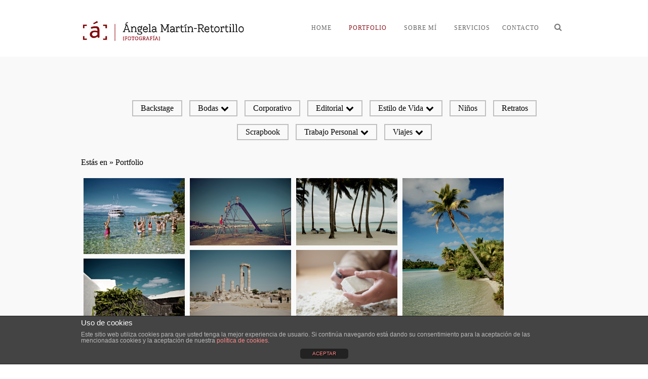

--- FILE ---
content_type: text/html; charset=UTF-8
request_url: https://www.angelamartin-retortillo.com/albumes/
body_size: 15991
content:

<!DOCTYPE html>
<html lang="es">
<head>
<meta charset="UTF-8" />
<meta name="google-site-verification" content="_515OMDNE8Vt6HQtJYTYNE48nTXVq8U6KyLHR2EpyRo" />
<meta name="viewport" content="width=device-width, initial-scale=1, maximum-scale=1" />

<title>angelamartin-retortillo.com |   Portfolio</title>
<link rel="profile" href="http://gmpg.org/xfn/11" />
<link rel="pingback" href="https://www.angelamartin-retortillo.com/xmlrpc.php" />


		<link rel="shortcut icon" href="http://www.angelamartin-retortillo.com/wp-content/uploads/2017/01/AMR-color-sim-16x16.jpg" />
 


<link rel='dns-prefetch' href='//www.google.com' />
<link rel='dns-prefetch' href='//maps.googleapis.com' />
<link rel='dns-prefetch' href='//fonts.googleapis.com' />
<link rel='dns-prefetch' href='//s.w.org' />
<link rel="alternate" type="application/rss+xml" title="angelamartin-retortillo.com &raquo; Feed" href="https://www.angelamartin-retortillo.com/feed/" />
<link rel="alternate" type="application/rss+xml" title="angelamartin-retortillo.com &raquo; RSS de los comentarios" href="https://www.angelamartin-retortillo.com/comments/feed/" />
<link rel="alternate" type="application/rss+xml" title="angelamartin-retortillo.com &raquo; Portfolio Feed" href="https://www.angelamartin-retortillo.com/albumes/feed/" />
		<script type="text/javascript">
			window._wpemojiSettings = {"baseUrl":"https:\/\/s.w.org\/images\/core\/emoji\/12.0.0-1\/72x72\/","ext":".png","svgUrl":"https:\/\/s.w.org\/images\/core\/emoji\/12.0.0-1\/svg\/","svgExt":".svg","source":{"concatemoji":"https:\/\/www.angelamartin-retortillo.com\/wp-includes\/js\/wp-emoji-release.min.js?ver=5.2.23"}};
			!function(e,a,t){var n,r,o,i=a.createElement("canvas"),p=i.getContext&&i.getContext("2d");function s(e,t){var a=String.fromCharCode;p.clearRect(0,0,i.width,i.height),p.fillText(a.apply(this,e),0,0);e=i.toDataURL();return p.clearRect(0,0,i.width,i.height),p.fillText(a.apply(this,t),0,0),e===i.toDataURL()}function c(e){var t=a.createElement("script");t.src=e,t.defer=t.type="text/javascript",a.getElementsByTagName("head")[0].appendChild(t)}for(o=Array("flag","emoji"),t.supports={everything:!0,everythingExceptFlag:!0},r=0;r<o.length;r++)t.supports[o[r]]=function(e){if(!p||!p.fillText)return!1;switch(p.textBaseline="top",p.font="600 32px Arial",e){case"flag":return s([55356,56826,55356,56819],[55356,56826,8203,55356,56819])?!1:!s([55356,57332,56128,56423,56128,56418,56128,56421,56128,56430,56128,56423,56128,56447],[55356,57332,8203,56128,56423,8203,56128,56418,8203,56128,56421,8203,56128,56430,8203,56128,56423,8203,56128,56447]);case"emoji":return!s([55357,56424,55356,57342,8205,55358,56605,8205,55357,56424,55356,57340],[55357,56424,55356,57342,8203,55358,56605,8203,55357,56424,55356,57340])}return!1}(o[r]),t.supports.everything=t.supports.everything&&t.supports[o[r]],"flag"!==o[r]&&(t.supports.everythingExceptFlag=t.supports.everythingExceptFlag&&t.supports[o[r]]);t.supports.everythingExceptFlag=t.supports.everythingExceptFlag&&!t.supports.flag,t.DOMReady=!1,t.readyCallback=function(){t.DOMReady=!0},t.supports.everything||(n=function(){t.readyCallback()},a.addEventListener?(a.addEventListener("DOMContentLoaded",n,!1),e.addEventListener("load",n,!1)):(e.attachEvent("onload",n),a.attachEvent("onreadystatechange",function(){"complete"===a.readyState&&t.readyCallback()})),(n=t.source||{}).concatemoji?c(n.concatemoji):n.wpemoji&&n.twemoji&&(c(n.twemoji),c(n.wpemoji)))}(window,document,window._wpemojiSettings);
		</script>
		<style type="text/css">
img.wp-smiley,
img.emoji {
	display: inline !important;
	border: none !important;
	box-shadow: none !important;
	height: 1em !important;
	width: 1em !important;
	margin: 0 .07em !important;
	vertical-align: -0.1em !important;
	background: none !important;
	padding: 0 !important;
}
</style>
	<link rel='stylesheet' id='the-grid-css'  href='https://www.angelamartin-retortillo.com/wp-content/plugins/the-grid/frontend/assets/css/the-grid.min.css?ver=1.5.0' type='text/css' media='all' />
<style id='the-grid-inline-css' type='text/css'>
.tolb-holder{background:rgba(0,0,0,0.8)}.tolb-holder .tolb-close,.tolb-holder .tolb-title,.tolb-holder .tolb-counter,.tolb-holder .tolb-next i,.tolb-holder .tolb-prev i{color:#ffffff}.tolb-holder .tolb-load{border-color:rgba(255,255,255,0.2);border-left:3px solid #ffffff}
.to-post-like{position:relative;display:inline-block;width:auto;cursor:pointer;font-weight:400}.to-post-like .to-like-count{position:relative;display:inline-block;margin:0 0 0 18px}.to-post-like .to-heart-icon{position:absolute;top:50%;width:15px;height:14px;-webkit-transform:translateY(-50%);transform:translateY(-50%)}.to-heart-icon g{-webkit-transform:scale(1);transform:scale(1)}.to-heart-icon path{-webkit-transform:scale(1);transform:scale(1);transition:fill 400ms ease,stroke 400ms ease}.no-liked .to-heart-icon path{fill:#999;stroke:#999}.empty-heart .to-heart-icon path{fill:transparent!important;stroke:#999}.liked .to-heart-icon path,.to-heart-icon:hover path{fill:#ff6863!important;stroke:#ff6863!important}@keyframes heartBeat{0%{transform:scale(1)}20%{transform:scale(.8)}30%{transform:scale(.95)}45%{transform:scale(.75)}50%{transform:scale(.85)}100%{transform:scale(.9)}}@-webkit-keyframes heartBeat{0%,100%,50%{-webkit-transform:scale(1)}20%{-webkit-transform:scale(.8)}30%{-webkit-transform:scale(.95)}45%{-webkit-transform:scale(.75)}}.heart-pulse g{-webkit-animation-name:heartBeat;animation-name:heartBeat;-webkit-animation-duration:1s;animation-duration:1s;-webkit-animation-iteration-count:infinite;animation-iteration-count:infinite;-webkit-transform-origin:50% 50%;transform-origin:50% 50%}.to-post-like a{color:inherit!important;fill:inherit!important;stroke:inherit!important}
</style>
<link rel='stylesheet' id='wp-block-library-css'  href='https://www.angelamartin-retortillo.com/wp-includes/css/dist/block-library/style.min.css?ver=5.2.23' type='text/css' media='all' />
<link rel='stylesheet' id='front-estilos-css'  href='https://www.angelamartin-retortillo.com/wp-content/plugins/asesor-cookies-blank/html/front/estilos.css?ver=5.2.23' type='text/css' media='all' />
<link rel='stylesheet' id='contact-form-7-css'  href='https://www.angelamartin-retortillo.com/wp-content/plugins/contact-form-7/includes/css/styles.css?ver=5.1.6' type='text/css' media='all' />
<link rel='stylesheet' id='google_font0-css'  href='http://fonts.googleapis.com/css?family=Montserrat%3A400%2C700%2C400italic&#038;subset=latin%2Ccyrillic-ext%2Cgreek-ext%2Ccyrillic&#038;ver=5.2.23' type='text/css' media='all' />
<link rel='stylesheet' id='google_font3-css'  href='http://fonts.googleapis.com/css?family=Crimson+Text%3A400%2C700%2C400italic&#038;subset=latin%2Ccyrillic-ext%2Cgreek-ext%2Ccyrillic&#038;ver=5.2.23' type='text/css' media='all' />
<link rel='stylesheet' id='animation.css-css'  href='https://www.angelamartin-retortillo.com/wp-content/themes/vega/css/animation.css?ver=3.6' type='text/css' media='all' />
<link rel='stylesheet' id='screen.css-css'  href='https://www.angelamartin-retortillo.com/wp-content/themes/vega/css/screen.css?ver=3.6' type='text/css' media='all' />
<link rel='stylesheet' id='mediaelement-css'  href='https://www.angelamartin-retortillo.com/wp-includes/js/mediaelement/mediaelementplayer-legacy.min.css?ver=4.2.6-78496d1' type='text/css' media='all' />
<link rel='stylesheet' id='magnific-popup-css'  href='https://www.angelamartin-retortillo.com/wp-content/themes/vega/css/magnific-popup.css?ver=3.6' type='text/css' media='all' />
<link rel='stylesheet' id='flexslider-css'  href='https://www.angelamartin-retortillo.com/wp-content/plugins/js_composer/assets/lib/bower/flexslider/flexslider.min.css?ver=4.12' type='text/css' media='all' />
<link rel='stylesheet' id='fontawesome-css'  href='https://www.angelamartin-retortillo.com/wp-content/themes/vega/css/font-awesome.min.css?ver=3.6' type='text/css' media='all' />
<link rel='stylesheet' id='custom_css-css'  href='https://www.angelamartin-retortillo.com/wp-content/themes/vega/templates/custom-css.php?ver=3.6' type='text/css' media='all' />
<link rel='stylesheet' id='grid-css'  href='https://www.angelamartin-retortillo.com/wp-content/themes/vega/css/grid.css?ver=3.6' type='text/css' media='all' />
<link rel='stylesheet' id='fancybox-css'  href='https://www.angelamartin-retortillo.com/wp-content/plugins/easy-fancybox/css/jquery.fancybox.min.css?ver=1.3.24' type='text/css' media='screen' />
<script type='text/javascript' src='https://www.angelamartin-retortillo.com/wp-includes/js/jquery/jquery.js?ver=1.12.4-wp'></script>
<script type='text/javascript' src='https://www.angelamartin-retortillo.com/wp-includes/js/jquery/jquery-migrate.min.js?ver=1.4.1'></script>
<script type='text/javascript' src='https://www.angelamartin-retortillo.com/wp-content/plugins/asesor-cookies-blank/html/front/_jquery.kookie.js?ver=5.2.23'></script>
<script type='text/javascript' src='https://www.angelamartin-retortillo.com/wp-content/plugins/asesor-cookies-blank/html/front/lib.js?ver=5.2.23'></script>
<script type='text/javascript'>
/* <![CDATA[ */
var cdp_cookies_info = {"url_plugin":"https:\/\/www.angelamartin-retortillo.com\/wp-content\/plugins\/asesor-cookies-blank\/plugin.php","url_admin_ajax":"https:\/\/www.angelamartin-retortillo.com\/wp-admin\/admin-ajax.php","url_traer_aviso_php":"https:\/\/www.angelamartin-retortillo.com\/wp-content\/plugins\/asesor-cookies-blank\/traer_aviso.php","comportamiento":"aceptar"};
/* ]]> */
</script>
<script type='text/javascript' src='https://www.angelamartin-retortillo.com/wp-content/plugins/asesor-cookies-blank/html/front/principal.js?ver=5.2.23'></script>
<link rel='https://api.w.org/' href='https://www.angelamartin-retortillo.com/wp-json/' />
<link rel="EditURI" type="application/rsd+xml" title="RSD" href="https://www.angelamartin-retortillo.com/xmlrpc.php?rsd" />
<link rel="wlwmanifest" type="application/wlwmanifest+xml" href="https://www.angelamartin-retortillo.com/wp-includes/wlwmanifest.xml" /> 
<meta name="generator" content="WordPress 5.2.23" />
		<style type="text/css">.recentcomments a{display:inline !important;padding:0 !important;margin:0 !important;}</style>
		<meta name="generator" content="Powered by Visual Composer - drag and drop page builder for WordPress."/>
<!--[if lte IE 9]><link rel="stylesheet" type="text/css" href="https://www.angelamartin-retortillo.com/wp-content/plugins/js_composer/assets/css/vc_lte_ie9.min.css" media="screen"><![endif]--><!--[if IE  8]><link rel="stylesheet" type="text/css" href="https://www.angelamartin-retortillo.com/wp-content/plugins/js_composer/assets/css/vc-ie8.min.css" media="screen"><![endif]--><link rel="icon" href="https://www.angelamartin-retortillo.com/wp-content/uploads/2017/01/cropped-Favicon-Ang-1-32x32.gif" sizes="32x32" />
<link rel="icon" href="https://www.angelamartin-retortillo.com/wp-content/uploads/2017/01/cropped-Favicon-Ang-1-192x192.gif" sizes="192x192" />
<link rel="apple-touch-icon-precomposed" href="https://www.angelamartin-retortillo.com/wp-content/uploads/2017/01/cropped-Favicon-Ang-1-180x180.gif" />
<meta name="msapplication-TileImage" content="https://www.angelamartin-retortillo.com/wp-content/uploads/2017/01/cropped-Favicon-Ang-1-270x270.gif" />
<noscript><style type="text/css"> .wpb_animate_when_almost_visible { opacity: 1; }</style></noscript>
</head>

<body class="archive post-type-archive post-type-archive-albumes wpb-js-composer js-comp-ver-4.12 vc_responsive" >
		<input type="hidden" id="pp_enable_right_click" name="pp_enable_right_click" value=""/>
	<input type="hidden" id="pp_enable_dragging" name="pp_enable_dragging" value=""/>
	<input type="hidden" id="pp_fixed_menu" name="pp_fixed_menu" value="true"/>
	<input type="hidden" id="pp_page_frame" name="pp_page_frame" value=""/>
	<input type="hidden" id="pp_menu_layout" name="pp_menu_layout" value="2"/>
	<input type="hidden" id="pp_image_path" name="pp_image_path" value="https://www.angelamartin-retortillo.com/wp-content/themes/vega/images/"/>
	<input type="hidden" id="pp_homepage_url" name="pp_homepage_url" value="https://www.angelamartin-retortillo.com"/>
	
	<!--Begin Template Frame -->
	<div class="fixed frame_top"></div>
	<div class="fixed frame_bottom"></div>
	<div class="fixed frame_left"></div>
	<div class="fixed frame_right"></div>
	<!--End Template Frame -->
	
	<!-- Begin mobile menu -->
	<div class="mobile_menu_wrapper">
	    <a id="close_mobile_menu" href="#"><i class="fa fa-times-circle"></i></a>
	    <div class="menu-menu-izquierdo-container"><ul id="mobile_main_menu1" class="mobile_main_nav"><li id="menu-item-2514" class="menu-item menu-item-type-post_type menu-item-object-page menu-item-home menu-item-2514"><a href="https://www.angelamartin-retortillo.com/">Home</a></li>
<li id="menu-item-5357" class="menu-item menu-item-type-custom menu-item-object-custom current-menu-item menu-item-5357"><a href="http://www.angelamartin-retortillo.com/albumes/" aria-current="page">Portfolio</a></li>
<li id="menu-item-1960" class="menu-item menu-item-type-post_type menu-item-object-page menu-item-1960"><a href="https://www.angelamartin-retortillo.com/sobre-mi/">Sobre mí</a></li>
<li id="menu-item-5419" class="menu-item menu-item-type-post_type menu-item-object-page menu-item-5419"><a href="https://www.angelamartin-retortillo.com/servicios-v1/">SERVICIOS</a></li>
</ul></div><div class="menu-menu-derecho-container"><ul id="mobile_main_menu2" class="mobile_main_nav"><li id="menu-item-2383" class="menu-item menu-item-type-post_type menu-item-object-page menu-item-2383"><a href="https://www.angelamartin-retortillo.com/contacto-2/">Contacto</a></li>
</ul></div>	</div>
	<!-- End mobile menu -->
	
	
	<!-- Begin template wrapper -->
	<div id="wrapper">
	
		<!--Begin Template Menu -->
		<div class="top_bar">
		
			<div class="top_bar_wrapper">
			
				<div id="menu_wrapper">
					
					<div id="mobile_nav_icon"></div>
				
					
<!-- Begin logo -->	
    <a id="custom_logo" class="logo_wrapper" href="https://www.angelamartin-retortillo.com">
    	<img src="http://www.angelamartin-retortillo.com/wp-content/uploads/2016/10/AMR-Positivorojo.jpg" alt=""/>
    </a>
<!-- End logo -->

<div class="main_menu_container"><ul id="main_menu_left" class="nav"><li class="menu-item menu-item-type-post_type menu-item-object-page menu-item-home menu-item-2514"><a href="https://www.angelamartin-retortillo.com/">Home</a></li>
<li class="menu-item menu-item-type-custom menu-item-object-custom current-menu-item menu-item-5357"><a href="http://www.angelamartin-retortillo.com/albumes/" aria-current="page">Portfolio</a></li>
<li class="menu-item menu-item-type-post_type menu-item-object-page menu-item-1960"><a href="https://www.angelamartin-retortillo.com/sobre-mi/">Sobre mí</a></li>
<li class="menu-item menu-item-type-post_type menu-item-object-page menu-item-5419"><a href="https://www.angelamartin-retortillo.com/servicios-v1/">SERVICIOS</a></li>
</ul></div>
<div class="main_menu_container"><ul id="main_menu_right" class="nav"><li class="menu-item menu-item-type-post_type menu-item-object-page menu-item-2383"><a href="https://www.angelamartin-retortillo.com/contacto-2/">Contacto</a></li>
</ul></div><div class="main_menu_container">
	<form role="search" method="get" name="searchform" id="searchform" action="https://www.angelamartin-retortillo.com/">
	    <div>
	    	<input type="text" value="" name="s" id="s" autocomplete="off" placeholder="Type to search and hit enter..."/>
	    	<button>
	        	<i class="fa fa-search"></i>
	        </button>
	    </div>
	    <div id="autocomplete"></div>
	</form>
</div>
		
				</div> 
			</div>
		
		</div> 
<div id="page_content_wrapper" class="two">
    
    <div class="inner">

    	<!-- Begin main content -->
    	<div class="inner_wrapper">
    		
    		<div class="sidebar_content full_width">
	    		
	    		<div class="lista-carpetas">
			        			<ul  class="listado-categories">
			    	<li class="cat-item cat-item-76"><a href="https://www.angelamartin-retortillo.com/portfolio/backstage/">Backstage</a>
</li>
	<li class="cat-item cat-item-71"><a href="https://www.angelamartin-retortillo.com/portfolio/bodas/">Bodas</a>
<ul class='children'>
	<li class="cat-item cat-item-92"><a href="https://www.angelamartin-retortillo.com/portfolio/baile/">Baile</a>
</li>
	<li class="cat-item cat-item-96"><a href="https://www.angelamartin-retortillo.com/portfolio/ceremonia/">Ceremonia</a>
</li>
	<li class="cat-item cat-item-93"><a href="https://www.angelamartin-retortillo.com/portfolio/invitados/">Invitados</a>
</li>
	<li class="cat-item cat-item-97"><a href="https://www.angelamartin-retortillo.com/portfolio/llegada-a-la-iglesia/">Llegada</a>
</li>
	<li class="cat-item cat-item-98"><a href="https://www.angelamartin-retortillo.com/portfolio/preparativos/">Preparativos</a>
</li>
	<li class="cat-item cat-item-94"><a href="https://www.angelamartin-retortillo.com/portfolio/retratos-novios/">Retratos Novios</a>
</li>
	<li class="cat-item cat-item-95"><a href="https://www.angelamartin-retortillo.com/portfolio/salida-iglesia/">Salida</a>
</li>
</ul>
</li>
	<li class="cat-item cat-item-74"><a href="https://www.angelamartin-retortillo.com/portfolio/corporativo/">Corporativo</a>
</li>
	<li class="cat-item cat-item-125"><a href="https://www.angelamartin-retortillo.com/portfolio/editorial/">Editorial</a>
<ul class='children'>
	<li class="cat-item cat-item-90"><a href="https://www.angelamartin-retortillo.com/portfolio/adagio-para-ellas-yo-dona/">Adagio para ellas, Yo Dona</a>
</li>
	<li class="cat-item cat-item-88"><a href="https://www.angelamartin-retortillo.com/portfolio/anni-b-sweet-nos-ensen%cc%83a-granada-yo-dona/">Anni B Sweet nos enseña Granada, Yo Dona</a>
</li>
	<li class="cat-item cat-item-87"><a href="https://www.angelamartin-retortillo.com/portfolio/araceli-segarra-en-nicaragua-yo-dona/">Araceli Segarra en Nicaragua, Yo Dona</a>
</li>
	<li class="cat-item cat-item-86"><a href="https://www.angelamartin-retortillo.com/portfolio/cancer-de-mama-yo-dona/">Cáncer de Mama, Yo Dona</a>
</li>
	<li class="cat-item cat-item-85"><a href="https://www.angelamartin-retortillo.com/portfolio/de-viaje-a-senegal-con-ines-ballester-y-plan-espan%cc%83a-yo-dona/">De viaje a Senegal con Inés Ballester, Yo Dona</a>
</li>
	<li class="cat-item cat-item-84"><a href="https://www.angelamartin-retortillo.com/portfolio/el-futuro-sonrie-a-ghana-yo-dona/">El futuro Sonríe a Ghana, Yo Dona</a>
</li>
	<li class="cat-item cat-item-83"><a href="https://www.angelamartin-retortillo.com/portfolio/el-tiempo-entre-costuras-con-maria-duen%cc%83as-en-tetuan-marie-claire/">El Tiempo entre Costuras, con María Dueñas en Tetuan, Marie Claire</a>
</li>
	<li class="cat-item cat-item-89"><a href="https://www.angelamartin-retortillo.com/portfolio/india-martinez-en-nicaragua-con-plan-espan%cc%83a-yo-dona/">India Martínez en Nicaragua con Plan España, Yo Dona</a>
</li>
	<li class="cat-item cat-item-82"><a href="https://www.angelamartin-retortillo.com/portfolio/luces-y-sombras-de-las-mujeres-tunecinas-yo-dona/">Luces y sombras de las mujeres tunecinas, Yo Dona</a>
</li>
	<li class="cat-item cat-item-81"><a href="https://www.angelamartin-retortillo.com/portfolio/nicolas-coronado-en-peru-con-ayuda-en-accion-yo-dona/">Nicolas Coronado en Perú con Ayuda en Accion, Yo Dona</a>
</li>
	<li class="cat-item cat-item-80"><a href="https://www.angelamartin-retortillo.com/portfolio/unicef-campan%cc%83a-contra-el-hambre-en-burkina-fasso-marie-claire/">Unicef, campaña contra el hambre en Burkina Fasso, Marie Claire</a>
</li>
</ul>
</li>
	<li class="cat-item cat-item-75"><a href="https://www.angelamartin-retortillo.com/portfolio/estilo-de-vida/">Estilo de Vida</a>
<ul class='children'>
	<li class="cat-item cat-item-107"><a href="https://www.angelamartin-retortillo.com/portfolio/alicia-villapadierna-nos-recibe-en-las-termas-de-caracala-telva/">Alicia Villapadierna nos recibe en las termas de Carratraca, Telva</a>
</li>
	<li class="cat-item cat-item-106"><a href="https://www.angelamartin-retortillo.com/portfolio/astrid-mun%cc%83oz-en-la-alfombra-roja-de-cannes-marie-claire/">Astrid Munoz en la alfombra roja de Cannes &#8211; Marie Claire</a>
</li>
	<li class="cat-item cat-item-111"><a href="https://www.angelamartin-retortillo.com/portfolio/camila-lanzas-de-abbate-para-telva-decoracion/">Camila Lanzas, de Abbate, para Telva Decoracion</a>
</li>
	<li class="cat-item cat-item-110"><a href="https://www.angelamartin-retortillo.com/portfolio/de-la-mano-de-monica-martin-luque-por-los-castillos-del-loira-marie-claire/">De la mano de Mónica Martín Luque por los castillos del Loira, Marie Claire</a>
</li>
	<li class="cat-item cat-item-105"><a href="https://www.angelamartin-retortillo.com/portfolio/maria-hohenlohe-en-marbella-telva/">María Hohenlohe en Marbella, Telva</a>
</li>
	<li class="cat-item cat-item-108"><a href="https://www.angelamartin-retortillo.com/portfolio/practicando-yoga-en-el-desierto-de-arava-israel-objetivo-nbienestar/">Practicando yo en el desierto de Arava, Israel, Objetivo Bienestar</a>
</li>
	<li class="cat-item cat-item-109"><a href="https://www.angelamartin-retortillo.com/portfolio/sol-bohorquez-nos-abre-las-puertas-de-su-finca-en-jerez-telva/">Sol Bohorquez nos abre las puertas de su finca de Jérez, Telva</a>
</li>
	<li class="cat-item cat-item-104"><a href="https://www.angelamartin-retortillo.com/portfolio/telva-ninos/">Telva Niños</a>
</li>
</ul>
</li>
	<li class="cat-item cat-item-77"><a href="https://www.angelamartin-retortillo.com/portfolio/ninos/">Niños</a>
</li>
	<li class="cat-item cat-item-79"><a href="https://www.angelamartin-retortillo.com/portfolio/retratos/">Retratos</a>
</li>
	<li class="cat-item cat-item-73"><a href="https://www.angelamartin-retortillo.com/portfolio/scrapbook/">Scrapbook</a>
</li>
	<li class="cat-item cat-item-72"><a href="https://www.angelamartin-retortillo.com/portfolio/trabajo-personal/">Trabajo Personal</a>
<ul class='children'>
	<li class="cat-item cat-item-103"><a href="https://www.angelamartin-retortillo.com/portfolio/boda-circense/">Boda Circense</a>
</li>
	<li class="cat-item cat-item-102"><a href="https://www.angelamartin-retortillo.com/portfolio/culturistas/">Culturistas</a>
</li>
	<li class="cat-item cat-item-101"><a href="https://www.angelamartin-retortillo.com/portfolio/juegos-de-guerra/">Juegos de Guerra</a>
</li>
	<li class="cat-item cat-item-100"><a href="https://www.angelamartin-retortillo.com/portfolio/luchadores-senegaleses/">Luchadores Senegaleses</a>
</li>
	<li class="cat-item cat-item-99"><a href="https://www.angelamartin-retortillo.com/portfolio/naked-lunch/">Naked Lunch</a>
</li>
</ul>
</li>
	<li class="cat-item cat-item-78"><a href="https://www.angelamartin-retortillo.com/portfolio/viajes/">Viajes</a>
<ul class='children'>
	<li class="cat-item cat-item-122"><a href="https://www.angelamartin-retortillo.com/portfolio/cook-islands/">Cook Islands</a>
</li>
	<li class="cat-item cat-item-123"><a href="https://www.angelamartin-retortillo.com/portfolio/croacia-crucero-fit-slim-por-el-adriatico/">Croacia, crucero fit &amp; slim por el Adriático</a>
</li>
	<li class="cat-item cat-item-119"><a href="https://www.angelamartin-retortillo.com/portfolio/fiordos-noruegos-la-ruta-hurtigruten/">Fiordos noruegos, la Ruta Hurtigruten</a>
</li>
	<li class="cat-item cat-item-116"><a href="https://www.angelamartin-retortillo.com/portfolio/galicia-tierra-de-misterios/">Galicia, Tierra de Misterios</a>
</li>
	<li class="cat-item cat-item-121"><a href="https://www.angelamartin-retortillo.com/portfolio/jordania/">Jordania</a>
</li>
	<li class="cat-item cat-item-120"><a href="https://www.angelamartin-retortillo.com/portfolio/leticia-y-eje-cafetero-colombia/">Leticia y Eje Cafetero, Colombia</a>
</li>
	<li class="cat-item cat-item-114"><a href="https://www.angelamartin-retortillo.com/portfolio/nicaragua/">Nicaragua</a>
</li>
	<li class="cat-item cat-item-112"><a href="https://www.angelamartin-retortillo.com/portfolio/nigeria/">Nigeria</a>
</li>
	<li class="cat-item cat-item-118"><a href="https://www.angelamartin-retortillo.com/portfolio/senegal/">Senegal</a>
</li>
	<li class="cat-item cat-item-113"><a href="https://www.angelamartin-retortillo.com/portfolio/tiebele-burkina-faso/">Tiebele, Burkina faso</a>
</li>
	<li class="cat-item cat-item-115"><a href="https://www.angelamartin-retortillo.com/portfolio/tunez/">Túnez</a>
</li>
	<li class="cat-item cat-item-117"><a href="https://www.angelamartin-retortillo.com/portfolio/vigo-espan%cc%83a/">Vigo, España</a>
</li>
</ul>
</li>
			</ul>	
			<div class="clear"></div>
			<div class="categoria-actual">	
	<div class="breadcrumbs">
Estás en  &raquo; Portfolio</div>
	</div>
	
<div class="clear"></div>	
	    		</div>
	    		<div class="fotos-albumes">
				    <div class="grid">  
				        <div class="grid-sizer"></div>
				                   <div class="grid-item">
		            <a href="https://www.angelamartin-retortillo.com/wp-content/uploads/2016/10/1.4240460-CURCEROCROACIAP6260687.jpg" rel="1">
		            <img width="1200" height="900" src="https://www.angelamartin-retortillo.com/wp-content/uploads/2016/10/1.4240460-CURCEROCROACIAP6260687.jpg" class="attachment-full size-full wp-post-image" alt="retrato-fotografia-profesional-angela-martin-retortillo-professional-photography-travel-photography-madrid" srcset="https://www.angelamartin-retortillo.com/wp-content/uploads/2016/10/1.4240460-CURCEROCROACIAP6260687.jpg 1200w, https://www.angelamartin-retortillo.com/wp-content/uploads/2016/10/1.4240460-CURCEROCROACIAP6260687-300x225.jpg 300w, https://www.angelamartin-retortillo.com/wp-content/uploads/2016/10/1.4240460-CURCEROCROACIAP6260687-768x576.jpg 768w, https://www.angelamartin-retortillo.com/wp-content/uploads/2016/10/1.4240460-CURCEROCROACIAP6260687-1024x768.jpg 1024w, https://www.angelamartin-retortillo.com/wp-content/uploads/2016/10/1.4240460-CURCEROCROACIAP6260687-485x364.jpg 485w, https://www.angelamartin-retortillo.com/wp-content/uploads/2016/10/1.4240460-CURCEROCROACIAP6260687-960x720.jpg 960w, https://www.angelamartin-retortillo.com/wp-content/uploads/2016/10/1.4240460-CURCEROCROACIAP6260687-500x375.jpg 500w" sizes="(max-width: 1200px) 100vw, 1200px" />		            </a>
		            
	            </div> 
                  <div class="grid-item">
		            <a href="https://www.angelamartin-retortillo.com/wp-content/uploads/2016/10/461.jpg" rel="1">
		            <img width="1200" height="800" src="https://www.angelamartin-retortillo.com/wp-content/uploads/2016/10/461.jpg" class="attachment-full size-full wp-post-image" alt="retrato-fotografia-profesional-angela-martin-retortillo-professional-photography-travel-photography-madrid" srcset="https://www.angelamartin-retortillo.com/wp-content/uploads/2016/10/461.jpg 1200w, https://www.angelamartin-retortillo.com/wp-content/uploads/2016/10/461-300x200.jpg 300w, https://www.angelamartin-retortillo.com/wp-content/uploads/2016/10/461-768x512.jpg 768w, https://www.angelamartin-retortillo.com/wp-content/uploads/2016/10/461-1024x683.jpg 1024w, https://www.angelamartin-retortillo.com/wp-content/uploads/2016/10/461-485x323.jpg 485w, https://www.angelamartin-retortillo.com/wp-content/uploads/2016/10/461-960x640.jpg 960w, https://www.angelamartin-retortillo.com/wp-content/uploads/2016/10/461-500x333.jpg 500w" sizes="(max-width: 1200px) 100vw, 1200px" />		            </a>
		            
	            </div> 
                  <div class="grid-item">
		            <a href="https://www.angelamartin-retortillo.com/wp-content/uploads/2016/10/0094-cook-islands_X0H7200.jpg" rel="1">
		            <img width="1200" height="800" src="https://www.angelamartin-retortillo.com/wp-content/uploads/2016/10/0094-cook-islands_X0H7200.jpg" class="attachment-full size-full wp-post-image" alt="retrato-fotografia-profesional-angela-martin-retortillo-professional-photography-travel-photography-madrid" srcset="https://www.angelamartin-retortillo.com/wp-content/uploads/2016/10/0094-cook-islands_X0H7200.jpg 1200w, https://www.angelamartin-retortillo.com/wp-content/uploads/2016/10/0094-cook-islands_X0H7200-300x200.jpg 300w, https://www.angelamartin-retortillo.com/wp-content/uploads/2016/10/0094-cook-islands_X0H7200-768x512.jpg 768w, https://www.angelamartin-retortillo.com/wp-content/uploads/2016/10/0094-cook-islands_X0H7200-1024x683.jpg 1024w, https://www.angelamartin-retortillo.com/wp-content/uploads/2016/10/0094-cook-islands_X0H7200-485x323.jpg 485w, https://www.angelamartin-retortillo.com/wp-content/uploads/2016/10/0094-cook-islands_X0H7200-960x640.jpg 960w, https://www.angelamartin-retortillo.com/wp-content/uploads/2016/10/0094-cook-islands_X0H7200-500x333.jpg 500w" sizes="(max-width: 1200px) 100vw, 1200px" />		            </a>
		            
	            </div> 
                  <div class="grid-item">
		            <a href="https://www.angelamartin-retortillo.com/wp-content/uploads/2016/10/0326-cook-islands_X0H7432.jpg" rel="1">
		            <img width="800" height="1200" src="https://www.angelamartin-retortillo.com/wp-content/uploads/2016/10/0326-cook-islands_X0H7432.jpg" class="attachment-full size-full wp-post-image" alt="retrato-fotografia-profesional-angela-martin-retortillo-professional-photography-travel-photography-madrid" srcset="https://www.angelamartin-retortillo.com/wp-content/uploads/2016/10/0326-cook-islands_X0H7432.jpg 800w, https://www.angelamartin-retortillo.com/wp-content/uploads/2016/10/0326-cook-islands_X0H7432-200x300.jpg 200w, https://www.angelamartin-retortillo.com/wp-content/uploads/2016/10/0326-cook-islands_X0H7432-768x1152.jpg 768w, https://www.angelamartin-retortillo.com/wp-content/uploads/2016/10/0326-cook-islands_X0H7432-683x1024.jpg 683w, https://www.angelamartin-retortillo.com/wp-content/uploads/2016/10/0326-cook-islands_X0H7432-485x728.jpg 485w, https://www.angelamartin-retortillo.com/wp-content/uploads/2016/10/0326-cook-islands_X0H7432-500x750.jpg 500w" sizes="(max-width: 800px) 100vw, 800px" />		            </a>
		            
	            </div> 
                  <div class="grid-item">
		            <a href="https://www.angelamartin-retortillo.com/wp-content/uploads/2016/10/022JORDANIA_X0H7991.jpg" rel="1">
		            <img width="1200" height="800" src="https://www.angelamartin-retortillo.com/wp-content/uploads/2016/10/022JORDANIA_X0H7991.jpg" class="attachment-full size-full wp-post-image" alt="retrato-fotografia-profesional-angela-martin-retortillo-professional-photography-travel-photography-madrid" srcset="https://www.angelamartin-retortillo.com/wp-content/uploads/2016/10/022JORDANIA_X0H7991.jpg 1200w, https://www.angelamartin-retortillo.com/wp-content/uploads/2016/10/022JORDANIA_X0H7991-300x200.jpg 300w, https://www.angelamartin-retortillo.com/wp-content/uploads/2016/10/022JORDANIA_X0H7991-768x512.jpg 768w, https://www.angelamartin-retortillo.com/wp-content/uploads/2016/10/022JORDANIA_X0H7991-1024x683.jpg 1024w, https://www.angelamartin-retortillo.com/wp-content/uploads/2016/10/022JORDANIA_X0H7991-485x323.jpg 485w, https://www.angelamartin-retortillo.com/wp-content/uploads/2016/10/022JORDANIA_X0H7991-960x640.jpg 960w, https://www.angelamartin-retortillo.com/wp-content/uploads/2016/10/022JORDANIA_X0H7991-500x333.jpg 500w" sizes="(max-width: 1200px) 100vw, 1200px" />		            </a>
		            
	            </div> 
                  <div class="grid-item">
		            <a href="https://www.angelamartin-retortillo.com/wp-content/uploads/2016/10/147JORDANIA_X0H8118.jpg" rel="1">
		            <img width="1200" height="800" src="https://www.angelamartin-retortillo.com/wp-content/uploads/2016/10/147JORDANIA_X0H8118.jpg" class="attachment-full size-full wp-post-image" alt="retrato-fotografia-profesional-angela-martin-retortillo-professional-photography-travel-photography-madrid" srcset="https://www.angelamartin-retortillo.com/wp-content/uploads/2016/10/147JORDANIA_X0H8118.jpg 1200w, https://www.angelamartin-retortillo.com/wp-content/uploads/2016/10/147JORDANIA_X0H8118-300x200.jpg 300w, https://www.angelamartin-retortillo.com/wp-content/uploads/2016/10/147JORDANIA_X0H8118-768x512.jpg 768w, https://www.angelamartin-retortillo.com/wp-content/uploads/2016/10/147JORDANIA_X0H8118-1024x683.jpg 1024w, https://www.angelamartin-retortillo.com/wp-content/uploads/2016/10/147JORDANIA_X0H8118-485x323.jpg 485w, https://www.angelamartin-retortillo.com/wp-content/uploads/2016/10/147JORDANIA_X0H8118-960x640.jpg 960w, https://www.angelamartin-retortillo.com/wp-content/uploads/2016/10/147JORDANIA_X0H8118-500x333.jpg 500w" sizes="(max-width: 1200px) 100vw, 1200px" />		            </a>
		            
	            </div> 
                  <div class="grid-item">
		            <a href="https://www.angelamartin-retortillo.com/wp-content/uploads/2016/10/J5B0887.jpg" rel="1">
		            <img width="1200" height="800" src="https://www.angelamartin-retortillo.com/wp-content/uploads/2016/10/J5B0887.jpg" class="attachment-full size-full wp-post-image" alt="retrato-fotografia-profesional-angela-martin-retortillo-professional-photography-travel-photography-madrid" srcset="https://www.angelamartin-retortillo.com/wp-content/uploads/2016/10/J5B0887.jpg 1200w, https://www.angelamartin-retortillo.com/wp-content/uploads/2016/10/J5B0887-300x200.jpg 300w, https://www.angelamartin-retortillo.com/wp-content/uploads/2016/10/J5B0887-768x512.jpg 768w, https://www.angelamartin-retortillo.com/wp-content/uploads/2016/10/J5B0887-1024x683.jpg 1024w, https://www.angelamartin-retortillo.com/wp-content/uploads/2016/10/J5B0887-485x323.jpg 485w, https://www.angelamartin-retortillo.com/wp-content/uploads/2016/10/J5B0887-960x640.jpg 960w, https://www.angelamartin-retortillo.com/wp-content/uploads/2016/10/J5B0887-500x333.jpg 500w" sizes="(max-width: 1200px) 100vw, 1200px" />		            </a>
		            
	            </div> 
                  <div class="grid-item">
		            <a href="https://www.angelamartin-retortillo.com/wp-content/uploads/2016/10/J5B6153-2.jpg" rel="1">
		            <img width="1200" height="800" src="https://www.angelamartin-retortillo.com/wp-content/uploads/2016/10/J5B6153-2.jpg" class="attachment-full size-full wp-post-image" alt="retrato-fotografia-profesional-angela-martin-retortillo-professional-photography-travel-photography-madrid" srcset="https://www.angelamartin-retortillo.com/wp-content/uploads/2016/10/J5B6153-2.jpg 1200w, https://www.angelamartin-retortillo.com/wp-content/uploads/2016/10/J5B6153-2-300x200.jpg 300w, https://www.angelamartin-retortillo.com/wp-content/uploads/2016/10/J5B6153-2-768x512.jpg 768w, https://www.angelamartin-retortillo.com/wp-content/uploads/2016/10/J5B6153-2-1024x683.jpg 1024w, https://www.angelamartin-retortillo.com/wp-content/uploads/2016/10/J5B6153-2-485x323.jpg 485w, https://www.angelamartin-retortillo.com/wp-content/uploads/2016/10/J5B6153-2-960x640.jpg 960w, https://www.angelamartin-retortillo.com/wp-content/uploads/2016/10/J5B6153-2-500x333.jpg 500w" sizes="(max-width: 1200px) 100vw, 1200px" />		            </a>
		            
	            </div> 
                  <div class="grid-item">
		            <a href="https://www.angelamartin-retortillo.com/wp-content/uploads/2016/10/1.-0867-HURTIGRUTEN_X0H1605.jpg" rel="1">
		            <img width="1200" height="770" src="https://www.angelamartin-retortillo.com/wp-content/uploads/2016/10/1.-0867-HURTIGRUTEN_X0H1605.jpg" class="attachment-full size-full wp-post-image" alt="retrato-fotografia-profesional-angela-martin-retortillo-professional-photography-travel-photography-madrid" srcset="https://www.angelamartin-retortillo.com/wp-content/uploads/2016/10/1.-0867-HURTIGRUTEN_X0H1605.jpg 1200w, https://www.angelamartin-retortillo.com/wp-content/uploads/2016/10/1.-0867-HURTIGRUTEN_X0H1605-300x193.jpg 300w, https://www.angelamartin-retortillo.com/wp-content/uploads/2016/10/1.-0867-HURTIGRUTEN_X0H1605-768x493.jpg 768w, https://www.angelamartin-retortillo.com/wp-content/uploads/2016/10/1.-0867-HURTIGRUTEN_X0H1605-1024x657.jpg 1024w, https://www.angelamartin-retortillo.com/wp-content/uploads/2016/10/1.-0867-HURTIGRUTEN_X0H1605-485x311.jpg 485w, https://www.angelamartin-retortillo.com/wp-content/uploads/2016/10/1.-0867-HURTIGRUTEN_X0H1605-960x616.jpg 960w, https://www.angelamartin-retortillo.com/wp-content/uploads/2016/10/1.-0867-HURTIGRUTEN_X0H1605-500x321.jpg 500w" sizes="(max-width: 1200px) 100vw, 1200px" />		            </a>
		            
	            </div> 
                  <div class="grid-item">
		            <a href="https://www.angelamartin-retortillo.com/wp-content/uploads/2016/10/0015-HURTIGRUTEN_X0H0733.jpg" rel="1">
		            <img width="1200" height="800" src="https://www.angelamartin-retortillo.com/wp-content/uploads/2016/10/0015-HURTIGRUTEN_X0H0733.jpg" class="attachment-full size-full wp-post-image" alt="retrato-fotografia-profesional-angela-martin-retortillo-professional-photography-travel-photography-madrid" srcset="https://www.angelamartin-retortillo.com/wp-content/uploads/2016/10/0015-HURTIGRUTEN_X0H0733.jpg 1200w, https://www.angelamartin-retortillo.com/wp-content/uploads/2016/10/0015-HURTIGRUTEN_X0H0733-300x200.jpg 300w, https://www.angelamartin-retortillo.com/wp-content/uploads/2016/10/0015-HURTIGRUTEN_X0H0733-768x512.jpg 768w, https://www.angelamartin-retortillo.com/wp-content/uploads/2016/10/0015-HURTIGRUTEN_X0H0733-1024x683.jpg 1024w, https://www.angelamartin-retortillo.com/wp-content/uploads/2016/10/0015-HURTIGRUTEN_X0H0733-485x323.jpg 485w, https://www.angelamartin-retortillo.com/wp-content/uploads/2016/10/0015-HURTIGRUTEN_X0H0733-960x640.jpg 960w, https://www.angelamartin-retortillo.com/wp-content/uploads/2016/10/0015-HURTIGRUTEN_X0H0733-500x333.jpg 500w" sizes="(max-width: 1200px) 100vw, 1200px" />		            </a>
		            
	            </div> 
                  <div class="grid-item">
		            <a href="https://www.angelamartin-retortillo.com/wp-content/uploads/2016/10/0150.-4240292-SENEGAL_X0H2822.jpg" rel="1">
		            <img width="1200" height="800" src="https://www.angelamartin-retortillo.com/wp-content/uploads/2016/10/0150.-4240292-SENEGAL_X0H2822.jpg" class="attachment-full size-full wp-post-image" alt="retrato-fotografia-profesional-angela-martin-retortillo-professional-photography-travel-photography-madrid" srcset="https://www.angelamartin-retortillo.com/wp-content/uploads/2016/10/0150.-4240292-SENEGAL_X0H2822.jpg 1200w, https://www.angelamartin-retortillo.com/wp-content/uploads/2016/10/0150.-4240292-SENEGAL_X0H2822-300x200.jpg 300w, https://www.angelamartin-retortillo.com/wp-content/uploads/2016/10/0150.-4240292-SENEGAL_X0H2822-768x512.jpg 768w, https://www.angelamartin-retortillo.com/wp-content/uploads/2016/10/0150.-4240292-SENEGAL_X0H2822-1024x683.jpg 1024w, https://www.angelamartin-retortillo.com/wp-content/uploads/2016/10/0150.-4240292-SENEGAL_X0H2822-485x323.jpg 485w, https://www.angelamartin-retortillo.com/wp-content/uploads/2016/10/0150.-4240292-SENEGAL_X0H2822-960x640.jpg 960w, https://www.angelamartin-retortillo.com/wp-content/uploads/2016/10/0150.-4240292-SENEGAL_X0H2822-500x333.jpg 500w" sizes="(max-width: 1200px) 100vw, 1200px" />		            </a>
		            
	            </div> 
                  <div class="grid-item">
		            <a href="https://www.angelamartin-retortillo.com/wp-content/uploads/2016/10/0154.-4581119-SENEGAL_X0H3668.jpg" rel="1">
		            <img width="1200" height="800" src="https://www.angelamartin-retortillo.com/wp-content/uploads/2016/10/0154.-4581119-SENEGAL_X0H3668.jpg" class="attachment-full size-full wp-post-image" alt="retrato-fotografia-profesional-angela-martin-retortillo-professional-photography-travel-photography-madrid" srcset="https://www.angelamartin-retortillo.com/wp-content/uploads/2016/10/0154.-4581119-SENEGAL_X0H3668.jpg 1200w, https://www.angelamartin-retortillo.com/wp-content/uploads/2016/10/0154.-4581119-SENEGAL_X0H3668-300x200.jpg 300w, https://www.angelamartin-retortillo.com/wp-content/uploads/2016/10/0154.-4581119-SENEGAL_X0H3668-768x512.jpg 768w, https://www.angelamartin-retortillo.com/wp-content/uploads/2016/10/0154.-4581119-SENEGAL_X0H3668-1024x683.jpg 1024w, https://www.angelamartin-retortillo.com/wp-content/uploads/2016/10/0154.-4581119-SENEGAL_X0H3668-485x323.jpg 485w, https://www.angelamartin-retortillo.com/wp-content/uploads/2016/10/0154.-4581119-SENEGAL_X0H3668-960x640.jpg 960w, https://www.angelamartin-retortillo.com/wp-content/uploads/2016/10/0154.-4581119-SENEGAL_X0H3668-500x333.jpg 500w" sizes="(max-width: 1200px) 100vw, 1200px" />		            </a>
		            
	            </div> 
                  <div class="grid-item">
		            <a href="https://www.angelamartin-retortillo.com/wp-content/uploads/2016/10/1.-0480-VIGO_X0H2026.jpg" rel="1">
		            <img width="1200" height="800" src="https://www.angelamartin-retortillo.com/wp-content/uploads/2016/10/1.-0480-VIGO_X0H2026.jpg" class="attachment-full size-full wp-post-image" alt="retrato-fotografia-profesional-angela-martin-retortillo-professional-photography-travel-photography-madrid" srcset="https://www.angelamartin-retortillo.com/wp-content/uploads/2016/10/1.-0480-VIGO_X0H2026.jpg 1200w, https://www.angelamartin-retortillo.com/wp-content/uploads/2016/10/1.-0480-VIGO_X0H2026-300x200.jpg 300w, https://www.angelamartin-retortillo.com/wp-content/uploads/2016/10/1.-0480-VIGO_X0H2026-768x512.jpg 768w, https://www.angelamartin-retortillo.com/wp-content/uploads/2016/10/1.-0480-VIGO_X0H2026-1024x683.jpg 1024w, https://www.angelamartin-retortillo.com/wp-content/uploads/2016/10/1.-0480-VIGO_X0H2026-485x323.jpg 485w, https://www.angelamartin-retortillo.com/wp-content/uploads/2016/10/1.-0480-VIGO_X0H2026-960x640.jpg 960w, https://www.angelamartin-retortillo.com/wp-content/uploads/2016/10/1.-0480-VIGO_X0H2026-500x333.jpg 500w" sizes="(max-width: 1200px) 100vw, 1200px" />		            </a>
		            
	            </div> 
                  <div class="grid-item">
		            <a href="https://www.angelamartin-retortillo.com/wp-content/uploads/2016/10/0097-VIGO_X0H1595.jpg" rel="1">
		            <img width="1200" height="800" src="https://www.angelamartin-retortillo.com/wp-content/uploads/2016/10/0097-VIGO_X0H1595.jpg" class="attachment-full size-full wp-post-image" alt="retrato-fotografia-profesional-angela-martin-retortillo-professional-photography-travel-photography-madrid" srcset="https://www.angelamartin-retortillo.com/wp-content/uploads/2016/10/0097-VIGO_X0H1595.jpg 1200w, https://www.angelamartin-retortillo.com/wp-content/uploads/2016/10/0097-VIGO_X0H1595-300x200.jpg 300w, https://www.angelamartin-retortillo.com/wp-content/uploads/2016/10/0097-VIGO_X0H1595-768x512.jpg 768w, https://www.angelamartin-retortillo.com/wp-content/uploads/2016/10/0097-VIGO_X0H1595-1024x683.jpg 1024w, https://www.angelamartin-retortillo.com/wp-content/uploads/2016/10/0097-VIGO_X0H1595-485x323.jpg 485w, https://www.angelamartin-retortillo.com/wp-content/uploads/2016/10/0097-VIGO_X0H1595-960x640.jpg 960w, https://www.angelamartin-retortillo.com/wp-content/uploads/2016/10/0097-VIGO_X0H1595-500x333.jpg 500w" sizes="(max-width: 1200px) 100vw, 1200px" />		            </a>
		            
	            </div> 
                  <div class="grid-item">
		            <a href="https://www.angelamartin-retortillo.com/wp-content/uploads/2016/10/1.DN228_12SEP-VIAJE-GALICIA_Página_1.jpg" rel="1">
		            <img width="1200" height="838" src="https://www.angelamartin-retortillo.com/wp-content/uploads/2016/10/1.DN228_12SEP-VIAJE-GALICIA_Página_1.jpg" class="attachment-full size-full wp-post-image" alt="retrato-fotografia-profesional-angela-martin-retortillo-professional-photography-travel-photography-madrid" srcset="https://www.angelamartin-retortillo.com/wp-content/uploads/2016/10/1.DN228_12SEP-VIAJE-GALICIA_Página_1.jpg 1200w, https://www.angelamartin-retortillo.com/wp-content/uploads/2016/10/1.DN228_12SEP-VIAJE-GALICIA_Página_1-300x210.jpg 300w, https://www.angelamartin-retortillo.com/wp-content/uploads/2016/10/1.DN228_12SEP-VIAJE-GALICIA_Página_1-768x536.jpg 768w, https://www.angelamartin-retortillo.com/wp-content/uploads/2016/10/1.DN228_12SEP-VIAJE-GALICIA_Página_1-1024x715.jpg 1024w, https://www.angelamartin-retortillo.com/wp-content/uploads/2016/10/1.DN228_12SEP-VIAJE-GALICIA_Página_1-485x339.jpg 485w, https://www.angelamartin-retortillo.com/wp-content/uploads/2016/10/1.DN228_12SEP-VIAJE-GALICIA_Página_1-960x670.jpg 960w, https://www.angelamartin-retortillo.com/wp-content/uploads/2016/10/1.DN228_12SEP-VIAJE-GALICIA_Página_1-500x349.jpg 500w" sizes="(max-width: 1200px) 100vw, 1200px" />		            </a>
		            
	            </div> 
                  <div class="grid-item">
		            <a href="https://www.angelamartin-retortillo.com/wp-content/uploads/2016/10/02880098-Galicia09_J5B2831.jpg" rel="1">
		            <img width="1200" height="797" src="https://www.angelamartin-retortillo.com/wp-content/uploads/2016/10/02880098-Galicia09_J5B2831.jpg" class="attachment-full size-full wp-post-image" alt="retrato-fotografia-profesional-angela-martin-retortillo-professional-photography-travel-photography-madrid" srcset="https://www.angelamartin-retortillo.com/wp-content/uploads/2016/10/02880098-Galicia09_J5B2831.jpg 1200w, https://www.angelamartin-retortillo.com/wp-content/uploads/2016/10/02880098-Galicia09_J5B2831-300x199.jpg 300w, https://www.angelamartin-retortillo.com/wp-content/uploads/2016/10/02880098-Galicia09_J5B2831-768x510.jpg 768w, https://www.angelamartin-retortillo.com/wp-content/uploads/2016/10/02880098-Galicia09_J5B2831-1024x680.jpg 1024w, https://www.angelamartin-retortillo.com/wp-content/uploads/2016/10/02880098-Galicia09_J5B2831-485x322.jpg 485w, https://www.angelamartin-retortillo.com/wp-content/uploads/2016/10/02880098-Galicia09_J5B2831-960x638.jpg 960w, https://www.angelamartin-retortillo.com/wp-content/uploads/2016/10/02880098-Galicia09_J5B2831-500x332.jpg 500w" sizes="(max-width: 1200px) 100vw, 1200px" />		            </a>
		            
	            </div> 
                  <div class="grid-item">
		            <a href="https://www.angelamartin-retortillo.com/wp-content/uploads/2016/10/0048-10TUNEZ_28C7972.jpg" rel="1">
		            <img width="800" height="1200" src="https://www.angelamartin-retortillo.com/wp-content/uploads/2016/10/0048-10TUNEZ_28C7972.jpg" class="attachment-full size-full wp-post-image" alt="retrato-fotografia-profesional-angela-martin-retortillo-professional-photography-travel-photography-madrid" srcset="https://www.angelamartin-retortillo.com/wp-content/uploads/2016/10/0048-10TUNEZ_28C7972.jpg 800w, https://www.angelamartin-retortillo.com/wp-content/uploads/2016/10/0048-10TUNEZ_28C7972-200x300.jpg 200w, https://www.angelamartin-retortillo.com/wp-content/uploads/2016/10/0048-10TUNEZ_28C7972-768x1152.jpg 768w, https://www.angelamartin-retortillo.com/wp-content/uploads/2016/10/0048-10TUNEZ_28C7972-683x1024.jpg 683w, https://www.angelamartin-retortillo.com/wp-content/uploads/2016/10/0048-10TUNEZ_28C7972-485x728.jpg 485w, https://www.angelamartin-retortillo.com/wp-content/uploads/2016/10/0048-10TUNEZ_28C7972-500x750.jpg 500w" sizes="(max-width: 800px) 100vw, 800px" />		            </a>
		            
	            </div> 
                  <div class="grid-item">
		            <a href="https://www.angelamartin-retortillo.com/wp-content/uploads/2016/10/0050-10TUNEZ_28C7986.jpg" rel="1">
		            <img width="800" height="1200" src="https://www.angelamartin-retortillo.com/wp-content/uploads/2016/10/0050-10TUNEZ_28C7986.jpg" class="attachment-full size-full wp-post-image" alt="retrato-fotografia-profesional-angela-martin-retortillo-professional-photography-travel-photography-madrid" srcset="https://www.angelamartin-retortillo.com/wp-content/uploads/2016/10/0050-10TUNEZ_28C7986.jpg 800w, https://www.angelamartin-retortillo.com/wp-content/uploads/2016/10/0050-10TUNEZ_28C7986-200x300.jpg 200w, https://www.angelamartin-retortillo.com/wp-content/uploads/2016/10/0050-10TUNEZ_28C7986-768x1152.jpg 768w, https://www.angelamartin-retortillo.com/wp-content/uploads/2016/10/0050-10TUNEZ_28C7986-683x1024.jpg 683w, https://www.angelamartin-retortillo.com/wp-content/uploads/2016/10/0050-10TUNEZ_28C7986-485x728.jpg 485w, https://www.angelamartin-retortillo.com/wp-content/uploads/2016/10/0050-10TUNEZ_28C7986-500x750.jpg 500w" sizes="(max-width: 800px) 100vw, 800px" />		            </a>
		            
	            </div> 
                  <div class="grid-item">
		            <a href="https://www.angelamartin-retortillo.com/wp-content/uploads/2016/10/0130.-BURKINAFASO2012_X0H3620.jpg" rel="1">
		            <img width="1200" height="800" src="https://www.angelamartin-retortillo.com/wp-content/uploads/2016/10/0130.-BURKINAFASO2012_X0H3620.jpg" class="attachment-full size-full wp-post-image" alt="retrato-fotografia-profesional-angela-martin-retortillo-professional-photography-travel-photography-madrid" srcset="https://www.angelamartin-retortillo.com/wp-content/uploads/2016/10/0130.-BURKINAFASO2012_X0H3620.jpg 1200w, https://www.angelamartin-retortillo.com/wp-content/uploads/2016/10/0130.-BURKINAFASO2012_X0H3620-300x200.jpg 300w, https://www.angelamartin-retortillo.com/wp-content/uploads/2016/10/0130.-BURKINAFASO2012_X0H3620-768x512.jpg 768w, https://www.angelamartin-retortillo.com/wp-content/uploads/2016/10/0130.-BURKINAFASO2012_X0H3620-1024x683.jpg 1024w, https://www.angelamartin-retortillo.com/wp-content/uploads/2016/10/0130.-BURKINAFASO2012_X0H3620-485x323.jpg 485w, https://www.angelamartin-retortillo.com/wp-content/uploads/2016/10/0130.-BURKINAFASO2012_X0H3620-960x640.jpg 960w, https://www.angelamartin-retortillo.com/wp-content/uploads/2016/10/0130.-BURKINAFASO2012_X0H3620-500x333.jpg 500w" sizes="(max-width: 1200px) 100vw, 1200px" />		            </a>
		            
	            </div> 
                  <div class="grid-item">
		            <a href="https://www.angelamartin-retortillo.com/wp-content/uploads/2016/10/0131.-BURKINAFASO2012_X0H3600.jpg" rel="1">
		            <img width="1200" height="800" src="https://www.angelamartin-retortillo.com/wp-content/uploads/2016/10/0131.-BURKINAFASO2012_X0H3600.jpg" class="attachment-full size-full wp-post-image" alt="retrato-fotografia-profesional-angela-martin-retortillo-professional-photography-travel-photography-madrid" srcset="https://www.angelamartin-retortillo.com/wp-content/uploads/2016/10/0131.-BURKINAFASO2012_X0H3600.jpg 1200w, https://www.angelamartin-retortillo.com/wp-content/uploads/2016/10/0131.-BURKINAFASO2012_X0H3600-300x200.jpg 300w, https://www.angelamartin-retortillo.com/wp-content/uploads/2016/10/0131.-BURKINAFASO2012_X0H3600-768x512.jpg 768w, https://www.angelamartin-retortillo.com/wp-content/uploads/2016/10/0131.-BURKINAFASO2012_X0H3600-1024x683.jpg 1024w, https://www.angelamartin-retortillo.com/wp-content/uploads/2016/10/0131.-BURKINAFASO2012_X0H3600-485x323.jpg 485w, https://www.angelamartin-retortillo.com/wp-content/uploads/2016/10/0131.-BURKINAFASO2012_X0H3600-960x640.jpg 960w, https://www.angelamartin-retortillo.com/wp-content/uploads/2016/10/0131.-BURKINAFASO2012_X0H3600-500x333.jpg 500w" sizes="(max-width: 1200px) 100vw, 1200px" />		            </a>
		            
	            </div> 
                  <div class="grid-item">
		            <a href="https://www.angelamartin-retortillo.com/wp-content/uploads/2016/10/0023.jpg" rel="1">
		            <img width="1200" height="892" src="https://www.angelamartin-retortillo.com/wp-content/uploads/2016/10/0023.jpg" class="attachment-full size-full wp-post-image" alt="retrato-fotografia-profesional-angela-martin-retortillo-professional-photography-travel-photography-madrid" srcset="https://www.angelamartin-retortillo.com/wp-content/uploads/2016/10/0023.jpg 1200w, https://www.angelamartin-retortillo.com/wp-content/uploads/2016/10/0023-300x223.jpg 300w, https://www.angelamartin-retortillo.com/wp-content/uploads/2016/10/0023-768x571.jpg 768w, https://www.angelamartin-retortillo.com/wp-content/uploads/2016/10/0023-1024x761.jpg 1024w, https://www.angelamartin-retortillo.com/wp-content/uploads/2016/10/0023-485x361.jpg 485w, https://www.angelamartin-retortillo.com/wp-content/uploads/2016/10/0023-960x714.jpg 960w, https://www.angelamartin-retortillo.com/wp-content/uploads/2016/10/0023-500x372.jpg 500w" sizes="(max-width: 1200px) 100vw, 1200px" />		            </a>
		            
	            </div> 
                  <div class="grid-item">
		            <a href="https://www.angelamartin-retortillo.com/wp-content/uploads/2016/10/0024.jpg" rel="1">
		            <img width="1200" height="790" src="https://www.angelamartin-retortillo.com/wp-content/uploads/2016/10/0024.jpg" class="attachment-full size-full wp-post-image" alt="retrato-fotografia-profesional-angela-martin-retortillo-professional-photography-travel-photography-madrid" srcset="https://www.angelamartin-retortillo.com/wp-content/uploads/2016/10/0024.jpg 1200w, https://www.angelamartin-retortillo.com/wp-content/uploads/2016/10/0024-300x198.jpg 300w, https://www.angelamartin-retortillo.com/wp-content/uploads/2016/10/0024-768x506.jpg 768w, https://www.angelamartin-retortillo.com/wp-content/uploads/2016/10/0024-1024x674.jpg 1024w, https://www.angelamartin-retortillo.com/wp-content/uploads/2016/10/0024-485x319.jpg 485w, https://www.angelamartin-retortillo.com/wp-content/uploads/2016/10/0024-960x632.jpg 960w, https://www.angelamartin-retortillo.com/wp-content/uploads/2016/10/0024-500x329.jpg 500w" sizes="(max-width: 1200px) 100vw, 1200px" />		            </a>
		            
	            </div> 
                  <div class="grid-item">
		            <a href="https://www.angelamartin-retortillo.com/wp-content/uploads/2016/10/1-SERGILOPEZ_X0H3095.jpg" rel="1">
		            <img width="800" height="1200" src="https://www.angelamartin-retortillo.com/wp-content/uploads/2016/10/1-SERGILOPEZ_X0H3095.jpg" class="attachment-full size-full wp-post-image" alt="retrato-fotografia-profesional-angela-martin-retortillo-professional-photography-travel-photography-madrid" srcset="https://www.angelamartin-retortillo.com/wp-content/uploads/2016/10/1-SERGILOPEZ_X0H3095.jpg 800w, https://www.angelamartin-retortillo.com/wp-content/uploads/2016/10/1-SERGILOPEZ_X0H3095-200x300.jpg 200w, https://www.angelamartin-retortillo.com/wp-content/uploads/2016/10/1-SERGILOPEZ_X0H3095-768x1152.jpg 768w, https://www.angelamartin-retortillo.com/wp-content/uploads/2016/10/1-SERGILOPEZ_X0H3095-683x1024.jpg 683w, https://www.angelamartin-retortillo.com/wp-content/uploads/2016/10/1-SERGILOPEZ_X0H3095-485x728.jpg 485w, https://www.angelamartin-retortillo.com/wp-content/uploads/2016/10/1-SERGILOPEZ_X0H3095-500x750.jpg 500w" sizes="(max-width: 800px) 100vw, 800px" />		            </a>
		            
	            </div> 
                  <div class="grid-item">
		            <a href="https://www.angelamartin-retortillo.com/wp-content/uploads/2016/10/2.136GDS_X0H1254.jpg" rel="1">
		            <img width="800" height="1200" src="https://www.angelamartin-retortillo.com/wp-content/uploads/2016/10/2.136GDS_X0H1254.jpg" class="attachment-full size-full wp-post-image" alt="retrato-fotografia-profesional-angela-martin-retortillo-professional-photography-travel-photography-madrid-fotografia-editorial" srcset="https://www.angelamartin-retortillo.com/wp-content/uploads/2016/10/2.136GDS_X0H1254.jpg 800w, https://www.angelamartin-retortillo.com/wp-content/uploads/2016/10/2.136GDS_X0H1254-200x300.jpg 200w, https://www.angelamartin-retortillo.com/wp-content/uploads/2016/10/2.136GDS_X0H1254-768x1152.jpg 768w, https://www.angelamartin-retortillo.com/wp-content/uploads/2016/10/2.136GDS_X0H1254-683x1024.jpg 683w, https://www.angelamartin-retortillo.com/wp-content/uploads/2016/10/2.136GDS_X0H1254-485x728.jpg 485w, https://www.angelamartin-retortillo.com/wp-content/uploads/2016/10/2.136GDS_X0H1254-500x750.jpg 500w" sizes="(max-width: 800px) 100vw, 800px" />		            </a>
		            
	            </div> 
                  <div class="grid-item">
		            <a href="https://www.angelamartin-retortillo.com/wp-content/uploads/2016/10/1.-Alfonso-Palazuelo-Empresario-Avionica.jpg" rel="1">
		            <img width="943" height="1200" src="https://www.angelamartin-retortillo.com/wp-content/uploads/2016/10/1.-Alfonso-Palazuelo-Empresario-Avionica.jpg" class="attachment-full size-full wp-post-image" alt="retrato-fotografia-profesional-angela-martin-retortillo-professional-photography-madrid-fotografia-editorial" srcset="https://www.angelamartin-retortillo.com/wp-content/uploads/2016/10/1.-Alfonso-Palazuelo-Empresario-Avionica.jpg 943w, https://www.angelamartin-retortillo.com/wp-content/uploads/2016/10/1.-Alfonso-Palazuelo-Empresario-Avionica-236x300.jpg 236w, https://www.angelamartin-retortillo.com/wp-content/uploads/2016/10/1.-Alfonso-Palazuelo-Empresario-Avionica-768x977.jpg 768w, https://www.angelamartin-retortillo.com/wp-content/uploads/2016/10/1.-Alfonso-Palazuelo-Empresario-Avionica-805x1024.jpg 805w, https://www.angelamartin-retortillo.com/wp-content/uploads/2016/10/1.-Alfonso-Palazuelo-Empresario-Avionica-485x617.jpg 485w, https://www.angelamartin-retortillo.com/wp-content/uploads/2016/10/1.-Alfonso-Palazuelo-Empresario-Avionica-500x636.jpg 500w" sizes="(max-width: 943px) 100vw, 943px" />		            </a>
		            
	            </div> 
                  <div class="grid-item">
		            <a href="https://www.angelamartin-retortillo.com/wp-content/uploads/2016/10/2._X0H8154Director-Paisajes-Españoles.jpg" rel="1">
		            <img width="1200" height="800" src="https://www.angelamartin-retortillo.com/wp-content/uploads/2016/10/2._X0H8154Director-Paisajes-Españoles.jpg" class="attachment-full size-full wp-post-image" alt="retrato-fotografia-profesional-angela-martin-retortillo-professional-photography-madrid-fotografia-editorial" srcset="https://www.angelamartin-retortillo.com/wp-content/uploads/2016/10/2._X0H8154Director-Paisajes-Españoles.jpg 1200w, https://www.angelamartin-retortillo.com/wp-content/uploads/2016/10/2._X0H8154Director-Paisajes-Españoles-300x200.jpg 300w, https://www.angelamartin-retortillo.com/wp-content/uploads/2016/10/2._X0H8154Director-Paisajes-Españoles-768x512.jpg 768w, https://www.angelamartin-retortillo.com/wp-content/uploads/2016/10/2._X0H8154Director-Paisajes-Españoles-1024x683.jpg 1024w, https://www.angelamartin-retortillo.com/wp-content/uploads/2016/10/2._X0H8154Director-Paisajes-Españoles-485x323.jpg 485w, https://www.angelamartin-retortillo.com/wp-content/uploads/2016/10/2._X0H8154Director-Paisajes-Españoles-960x640.jpg 960w, https://www.angelamartin-retortillo.com/wp-content/uploads/2016/10/2._X0H8154Director-Paisajes-Españoles-500x333.jpg 500w" sizes="(max-width: 1200px) 100vw, 1200px" />		            </a>
		            
	            </div> 
                  <div class="grid-item">
		            <a href="https://www.angelamartin-retortillo.com/wp-content/uploads/2016/10/1.0709TELVA-_X0H1696.jpg" rel="1">
		            <img width="1350" height="900" src="https://www.angelamartin-retortillo.com/wp-content/uploads/2016/10/1.0709TELVA-_X0H1696.jpg" class="attachment-full size-full wp-post-image" alt="retrato-fotografia-profesional-angela-martin-retortillo-professional-photography-madrid-fotografia-editorial" srcset="https://www.angelamartin-retortillo.com/wp-content/uploads/2016/10/1.0709TELVA-_X0H1696.jpg 1350w, https://www.angelamartin-retortillo.com/wp-content/uploads/2016/10/1.0709TELVA-_X0H1696-300x200.jpg 300w, https://www.angelamartin-retortillo.com/wp-content/uploads/2016/10/1.0709TELVA-_X0H1696-768x512.jpg 768w, https://www.angelamartin-retortillo.com/wp-content/uploads/2016/10/1.0709TELVA-_X0H1696-1024x683.jpg 1024w, https://www.angelamartin-retortillo.com/wp-content/uploads/2016/10/1.0709TELVA-_X0H1696-485x323.jpg 485w, https://www.angelamartin-retortillo.com/wp-content/uploads/2016/10/1.0709TELVA-_X0H1696-960x640.jpg 960w, https://www.angelamartin-retortillo.com/wp-content/uploads/2016/10/1.0709TELVA-_X0H1696-500x333.jpg 500w" sizes="(max-width: 1350px) 100vw, 1350px" />		            </a>
		            
	            </div> 
                  <div class="grid-item">
		            <a href="https://www.angelamartin-retortillo.com/wp-content/uploads/2016/10/2.489TELVA_X0H0536.jpg" rel="1">
		            <img width="892" height="1350" src="https://www.angelamartin-retortillo.com/wp-content/uploads/2016/10/2.489TELVA_X0H0536.jpg" class="attachment-full size-full wp-post-image" alt="retrato-fotografia-profesional-angela-martin-retortillo-professional-photography-madrid-fotografia-editorial" srcset="https://www.angelamartin-retortillo.com/wp-content/uploads/2016/10/2.489TELVA_X0H0536.jpg 892w, https://www.angelamartin-retortillo.com/wp-content/uploads/2016/10/2.489TELVA_X0H0536-198x300.jpg 198w, https://www.angelamartin-retortillo.com/wp-content/uploads/2016/10/2.489TELVA_X0H0536-768x1162.jpg 768w, https://www.angelamartin-retortillo.com/wp-content/uploads/2016/10/2.489TELVA_X0H0536-677x1024.jpg 677w, https://www.angelamartin-retortillo.com/wp-content/uploads/2016/10/2.489TELVA_X0H0536-485x734.jpg 485w, https://www.angelamartin-retortillo.com/wp-content/uploads/2016/10/2.489TELVA_X0H0536-500x757.jpg 500w" sizes="(max-width: 892px) 100vw, 892px" />		            </a>
		            
	            </div> 
                  <div class="grid-item">
		            <a href="https://www.angelamartin-retortillo.com/wp-content/uploads/2016/10/1.-0200.-LOIRA_X0H5215.jpg" rel="1">
		            <img width="1350" height="900" src="https://www.angelamartin-retortillo.com/wp-content/uploads/2016/10/1.-0200.-LOIRA_X0H5215.jpg" class="attachment-full size-full wp-post-image" alt="retrato-fotografia-profesional-angela-martin-retortillo-professional-photography-madrid-fotografia-editorial" srcset="https://www.angelamartin-retortillo.com/wp-content/uploads/2016/10/1.-0200.-LOIRA_X0H5215.jpg 1350w, https://www.angelamartin-retortillo.com/wp-content/uploads/2016/10/1.-0200.-LOIRA_X0H5215-300x200.jpg 300w, https://www.angelamartin-retortillo.com/wp-content/uploads/2016/10/1.-0200.-LOIRA_X0H5215-768x512.jpg 768w, https://www.angelamartin-retortillo.com/wp-content/uploads/2016/10/1.-0200.-LOIRA_X0H5215-1024x683.jpg 1024w, https://www.angelamartin-retortillo.com/wp-content/uploads/2016/10/1.-0200.-LOIRA_X0H5215-485x323.jpg 485w, https://www.angelamartin-retortillo.com/wp-content/uploads/2016/10/1.-0200.-LOIRA_X0H5215-960x640.jpg 960w, https://www.angelamartin-retortillo.com/wp-content/uploads/2016/10/1.-0200.-LOIRA_X0H5215-500x333.jpg 500w" sizes="(max-width: 1350px) 100vw, 1350px" />		            </a>
		            
	            </div> 
                  <div class="grid-item">
		            <a href="https://www.angelamartin-retortillo.com/wp-content/uploads/2016/10/013LOIRA_X0H5098.jpg" rel="1">
		            <img width="900" height="1350" src="https://www.angelamartin-retortillo.com/wp-content/uploads/2016/10/013LOIRA_X0H5098.jpg" class="attachment-full size-full wp-post-image" alt="retrato-fotografia-profesional-angela-martin-retortillo-professional-photography-madrid-fotografia-editorial" srcset="https://www.angelamartin-retortillo.com/wp-content/uploads/2016/10/013LOIRA_X0H5098.jpg 900w, https://www.angelamartin-retortillo.com/wp-content/uploads/2016/10/013LOIRA_X0H5098-200x300.jpg 200w, https://www.angelamartin-retortillo.com/wp-content/uploads/2016/10/013LOIRA_X0H5098-768x1152.jpg 768w, https://www.angelamartin-retortillo.com/wp-content/uploads/2016/10/013LOIRA_X0H5098-683x1024.jpg 683w, https://www.angelamartin-retortillo.com/wp-content/uploads/2016/10/013LOIRA_X0H5098-485x728.jpg 485w, https://www.angelamartin-retortillo.com/wp-content/uploads/2016/10/013LOIRA_X0H5098-500x750.jpg 500w" sizes="(max-width: 900px) 100vw, 900px" />		            </a>
		            
	            </div> 
                  <div class="grid-item">
		            <a href="https://www.angelamartin-retortillo.com/wp-content/uploads/2016/10/00057._0072.J5B4015-Version-2.jpg" rel="1">
		            <img width="1054" height="1350" src="https://www.angelamartin-retortillo.com/wp-content/uploads/2016/10/00057._0072.J5B4015-Version-2.jpg" class="attachment-full size-full wp-post-image" alt="retrato-fotografia-profesional-angela-martin-retortillo-professional-photography-madrid-fotografia-editorial-lifestyle" srcset="https://www.angelamartin-retortillo.com/wp-content/uploads/2016/10/00057._0072.J5B4015-Version-2.jpg 1054w, https://www.angelamartin-retortillo.com/wp-content/uploads/2016/10/00057._0072.J5B4015-Version-2-234x300.jpg 234w, https://www.angelamartin-retortillo.com/wp-content/uploads/2016/10/00057._0072.J5B4015-Version-2-768x984.jpg 768w, https://www.angelamartin-retortillo.com/wp-content/uploads/2016/10/00057._0072.J5B4015-Version-2-799x1024.jpg 799w, https://www.angelamartin-retortillo.com/wp-content/uploads/2016/10/00057._0072.J5B4015-Version-2-485x621.jpg 485w, https://www.angelamartin-retortillo.com/wp-content/uploads/2016/10/00057._0072.J5B4015-Version-2-960x1230.jpg 960w, https://www.angelamartin-retortillo.com/wp-content/uploads/2016/10/00057._0072.J5B4015-Version-2-500x640.jpg 500w" sizes="(max-width: 1054px) 100vw, 1054px" />		            </a>
		            
	            </div> 
                  <div class="grid-item">
		            <a href="https://www.angelamartin-retortillo.com/wp-content/uploads/2016/10/207-bohorquez-_J5B3900.CR2_.jpg" rel="1">
		            <img width="900" height="1350" src="https://www.angelamartin-retortillo.com/wp-content/uploads/2016/10/207-bohorquez-_J5B3900.CR2_.jpg" class="attachment-full size-full wp-post-image" alt="retrato-fotografia-profesional-angela-martin-retortillo-professional-photography-madrid-fotografia-editorial-lifestyle" srcset="https://www.angelamartin-retortillo.com/wp-content/uploads/2016/10/207-bohorquez-_J5B3900.CR2_.jpg 900w, https://www.angelamartin-retortillo.com/wp-content/uploads/2016/10/207-bohorquez-_J5B3900.CR2_-200x300.jpg 200w, https://www.angelamartin-retortillo.com/wp-content/uploads/2016/10/207-bohorquez-_J5B3900.CR2_-768x1152.jpg 768w, https://www.angelamartin-retortillo.com/wp-content/uploads/2016/10/207-bohorquez-_J5B3900.CR2_-683x1024.jpg 683w, https://www.angelamartin-retortillo.com/wp-content/uploads/2016/10/207-bohorquez-_J5B3900.CR2_-485x728.jpg 485w, https://www.angelamartin-retortillo.com/wp-content/uploads/2016/10/207-bohorquez-_J5B3900.CR2_-500x750.jpg 500w" sizes="(max-width: 900px) 100vw, 900px" />		            </a>
		            
	            </div> 
                  <div class="grid-item">
		            <a href="https://www.angelamartin-retortillo.com/wp-content/uploads/2016/10/0065.-ISRAEL_X0H7631.jpg" rel="1">
		            <img width="1350" height="900" src="https://www.angelamartin-retortillo.com/wp-content/uploads/2016/10/0065.-ISRAEL_X0H7631.jpg" class="attachment-full size-full wp-post-image" alt="retrato-fotografia-profesional-angela-martin-retortillo-professional-photography-madrid-fotografia-editorial-lifestyle" srcset="https://www.angelamartin-retortillo.com/wp-content/uploads/2016/10/0065.-ISRAEL_X0H7631.jpg 1350w, https://www.angelamartin-retortillo.com/wp-content/uploads/2016/10/0065.-ISRAEL_X0H7631-300x200.jpg 300w, https://www.angelamartin-retortillo.com/wp-content/uploads/2016/10/0065.-ISRAEL_X0H7631-768x512.jpg 768w, https://www.angelamartin-retortillo.com/wp-content/uploads/2016/10/0065.-ISRAEL_X0H7631-1024x683.jpg 1024w, https://www.angelamartin-retortillo.com/wp-content/uploads/2016/10/0065.-ISRAEL_X0H7631-485x323.jpg 485w, https://www.angelamartin-retortillo.com/wp-content/uploads/2016/10/0065.-ISRAEL_X0H7631-960x640.jpg 960w, https://www.angelamartin-retortillo.com/wp-content/uploads/2016/10/0065.-ISRAEL_X0H7631-500x333.jpg 500w" sizes="(max-width: 1350px) 100vw, 1350px" />		            </a>
		            
	            </div> 
                  <div class="grid-item">
		            <a href="https://www.angelamartin-retortillo.com/wp-content/uploads/2016/10/0066.-Yoga-Aravá.jpg" rel="1">
		            <img width="1350" height="900" src="https://www.angelamartin-retortillo.com/wp-content/uploads/2016/10/0066.-Yoga-Aravá.jpg" class="attachment-full size-full wp-post-image" alt="retrato-fotografia-profesional-angela-martin-retortillo-professional-photography-madrid-fotografia-editorial-lifestyle" srcset="https://www.angelamartin-retortillo.com/wp-content/uploads/2016/10/0066.-Yoga-Aravá.jpg 1350w, https://www.angelamartin-retortillo.com/wp-content/uploads/2016/10/0066.-Yoga-Aravá-300x200.jpg 300w, https://www.angelamartin-retortillo.com/wp-content/uploads/2016/10/0066.-Yoga-Aravá-768x512.jpg 768w, https://www.angelamartin-retortillo.com/wp-content/uploads/2016/10/0066.-Yoga-Aravá-1024x683.jpg 1024w, https://www.angelamartin-retortillo.com/wp-content/uploads/2016/10/0066.-Yoga-Aravá-485x323.jpg 485w, https://www.angelamartin-retortillo.com/wp-content/uploads/2016/10/0066.-Yoga-Aravá-960x640.jpg 960w, https://www.angelamartin-retortillo.com/wp-content/uploads/2016/10/0066.-Yoga-Aravá-500x333.jpg 500w" sizes="(max-width: 1350px) 100vw, 1350px" />		            </a>
		            
	            </div> 
                  <div class="grid-item">
		            <a href="https://www.angelamartin-retortillo.com/wp-content/uploads/2016/10/184Villapadierna_X0H8837-Version-2-1.jpg" rel="1">
		            <img width="900" height="1350" src="https://www.angelamartin-retortillo.com/wp-content/uploads/2016/10/184Villapadierna_X0H8837-Version-2-1.jpg" class="attachment-full size-full wp-post-image" alt="retrato-fotografia-profesional-angela-martin-retortillo-professional-photography-madrid-fotografia-editorial-lifestyle" srcset="https://www.angelamartin-retortillo.com/wp-content/uploads/2016/10/184Villapadierna_X0H8837-Version-2-1.jpg 900w, https://www.angelamartin-retortillo.com/wp-content/uploads/2016/10/184Villapadierna_X0H8837-Version-2-1-200x300.jpg 200w, https://www.angelamartin-retortillo.com/wp-content/uploads/2016/10/184Villapadierna_X0H8837-Version-2-1-768x1152.jpg 768w, https://www.angelamartin-retortillo.com/wp-content/uploads/2016/10/184Villapadierna_X0H8837-Version-2-1-683x1024.jpg 683w, https://www.angelamartin-retortillo.com/wp-content/uploads/2016/10/184Villapadierna_X0H8837-Version-2-1-485x728.jpg 485w, https://www.angelamartin-retortillo.com/wp-content/uploads/2016/10/184Villapadierna_X0H8837-Version-2-1-500x750.jpg 500w" sizes="(max-width: 900px) 100vw, 900px" />		            </a>
		            
	            </div> 
                  <div class="grid-item">
		            <a href="https://www.angelamartin-retortillo.com/wp-content/uploads/2016/10/401Villapadierna_X0H9114.jpg" rel="1">
		            <img width="1350" height="936" src="https://www.angelamartin-retortillo.com/wp-content/uploads/2016/10/401Villapadierna_X0H9114.jpg" class="attachment-full size-full wp-post-image" alt="retrato-fotografia-profesional-angela-martin-retortillo-professional-photography-madrid-fotografia-editorial-lifestyle" srcset="https://www.angelamartin-retortillo.com/wp-content/uploads/2016/10/401Villapadierna_X0H9114.jpg 1350w, https://www.angelamartin-retortillo.com/wp-content/uploads/2016/10/401Villapadierna_X0H9114-300x208.jpg 300w, https://www.angelamartin-retortillo.com/wp-content/uploads/2016/10/401Villapadierna_X0H9114-768x532.jpg 768w, https://www.angelamartin-retortillo.com/wp-content/uploads/2016/10/401Villapadierna_X0H9114-1024x710.jpg 1024w, https://www.angelamartin-retortillo.com/wp-content/uploads/2016/10/401Villapadierna_X0H9114-485x336.jpg 485w, https://www.angelamartin-retortillo.com/wp-content/uploads/2016/10/401Villapadierna_X0H9114-960x666.jpg 960w, https://www.angelamartin-retortillo.com/wp-content/uploads/2016/10/401Villapadierna_X0H9114-500x347.jpg 500w" sizes="(max-width: 1350px) 100vw, 1350px" />		            </a>
		            
	            </div> 
                  <div class="grid-item">
		            <a href="https://www.angelamartin-retortillo.com/wp-content/uploads/2016/10/Cannes-20060055-copy.jpg" rel="1">
		            <img width="1350" height="900" src="https://www.angelamartin-retortillo.com/wp-content/uploads/2016/10/Cannes-20060055-copy.jpg" class="attachment-full size-full wp-post-image" alt="retrato-fotografia-profesional-angela-martin-retortillo-professional-photography-madrid-fotografia-editorial-lifestyle" srcset="https://www.angelamartin-retortillo.com/wp-content/uploads/2016/10/Cannes-20060055-copy.jpg 1350w, https://www.angelamartin-retortillo.com/wp-content/uploads/2016/10/Cannes-20060055-copy-300x200.jpg 300w, https://www.angelamartin-retortillo.com/wp-content/uploads/2016/10/Cannes-20060055-copy-768x512.jpg 768w, https://www.angelamartin-retortillo.com/wp-content/uploads/2016/10/Cannes-20060055-copy-1024x683.jpg 1024w, https://www.angelamartin-retortillo.com/wp-content/uploads/2016/10/Cannes-20060055-copy-485x323.jpg 485w, https://www.angelamartin-retortillo.com/wp-content/uploads/2016/10/Cannes-20060055-copy-960x640.jpg 960w, https://www.angelamartin-retortillo.com/wp-content/uploads/2016/10/Cannes-20060055-copy-500x333.jpg 500w" sizes="(max-width: 1350px) 100vw, 1350px" />		            </a>
		            
	            </div> 
                  <div class="grid-item">
		            <a href="https://www.angelamartin-retortillo.com/wp-content/uploads/2016/10/Cannes-20060084-copy.jpg" rel="1">
		            <img width="900" height="1350" src="https://www.angelamartin-retortillo.com/wp-content/uploads/2016/10/Cannes-20060084-copy.jpg" class="attachment-full size-full wp-post-image" alt="retrato-fotografia-profesional-angela-martin-retortillo-professional-photography-madrid-fotografia-editorial-lifestyle" srcset="https://www.angelamartin-retortillo.com/wp-content/uploads/2016/10/Cannes-20060084-copy.jpg 900w, https://www.angelamartin-retortillo.com/wp-content/uploads/2016/10/Cannes-20060084-copy-200x300.jpg 200w, https://www.angelamartin-retortillo.com/wp-content/uploads/2016/10/Cannes-20060084-copy-768x1152.jpg 768w, https://www.angelamartin-retortillo.com/wp-content/uploads/2016/10/Cannes-20060084-copy-683x1024.jpg 683w, https://www.angelamartin-retortillo.com/wp-content/uploads/2016/10/Cannes-20060084-copy-485x728.jpg 485w, https://www.angelamartin-retortillo.com/wp-content/uploads/2016/10/Cannes-20060084-copy-500x750.jpg 500w" sizes="(max-width: 900px) 100vw, 900px" />		            </a>
		            
	            </div> 
                  <div class="grid-item">
		            <a href="https://www.angelamartin-retortillo.com/wp-content/uploads/2016/10/0116-0159marbella_J5B8696.jpg" rel="1">
		            <img width="1200" height="819" src="https://www.angelamartin-retortillo.com/wp-content/uploads/2016/10/0116-0159marbella_J5B8696.jpg" class="attachment-full size-full wp-post-image" alt="retrato-fotografia-profesional-angela-martin-retortillo-professional-photography-madrid-fotografia-editorial-lifestyle" srcset="https://www.angelamartin-retortillo.com/wp-content/uploads/2016/10/0116-0159marbella_J5B8696.jpg 1200w, https://www.angelamartin-retortillo.com/wp-content/uploads/2016/10/0116-0159marbella_J5B8696-300x205.jpg 300w, https://www.angelamartin-retortillo.com/wp-content/uploads/2016/10/0116-0159marbella_J5B8696-768x524.jpg 768w, https://www.angelamartin-retortillo.com/wp-content/uploads/2016/10/0116-0159marbella_J5B8696-1024x699.jpg 1024w, https://www.angelamartin-retortillo.com/wp-content/uploads/2016/10/0116-0159marbella_J5B8696-485x331.jpg 485w, https://www.angelamartin-retortillo.com/wp-content/uploads/2016/10/0116-0159marbella_J5B8696-960x655.jpg 960w, https://www.angelamartin-retortillo.com/wp-content/uploads/2016/10/0116-0159marbella_J5B8696-500x341.jpg 500w" sizes="(max-width: 1200px) 100vw, 1200px" />		            </a>
		            
	            </div> 
                  <div class="grid-item">
		            <a href="https://www.angelamartin-retortillo.com/wp-content/uploads/2016/10/0117-0275marbella_J5B8827-Retoc.jpg" rel="1">
		            <img width="1350" height="975" src="https://www.angelamartin-retortillo.com/wp-content/uploads/2016/10/0117-0275marbella_J5B8827-Retoc.jpg" class="attachment-full size-full wp-post-image" alt="retrato-fotografia-profesional-angela-martin-retortillo-professional-photography-madrid-fotografia-editorial-lifestyle" srcset="https://www.angelamartin-retortillo.com/wp-content/uploads/2016/10/0117-0275marbella_J5B8827-Retoc.jpg 1350w, https://www.angelamartin-retortillo.com/wp-content/uploads/2016/10/0117-0275marbella_J5B8827-Retoc-300x217.jpg 300w, https://www.angelamartin-retortillo.com/wp-content/uploads/2016/10/0117-0275marbella_J5B8827-Retoc-768x555.jpg 768w, https://www.angelamartin-retortillo.com/wp-content/uploads/2016/10/0117-0275marbella_J5B8827-Retoc-1024x740.jpg 1024w, https://www.angelamartin-retortillo.com/wp-content/uploads/2016/10/0117-0275marbella_J5B8827-Retoc-485x350.jpg 485w, https://www.angelamartin-retortillo.com/wp-content/uploads/2016/10/0117-0275marbella_J5B8827-Retoc-960x693.jpg 960w, https://www.angelamartin-retortillo.com/wp-content/uploads/2016/10/0117-0275marbella_J5B8827-Retoc-500x361.jpg 500w" sizes="(max-width: 1350px) 100vw, 1350px" />		            </a>
		            
	            </div> 
                  <div class="grid-item">
		            <a href="https://www.angelamartin-retortillo.com/wp-content/uploads/2016/10/J5B0186.jpg" rel="1">
		            <img width="1350" height="900" src="https://www.angelamartin-retortillo.com/wp-content/uploads/2016/10/J5B0186.jpg" class="attachment-full size-full wp-post-image" alt="retrato-fotografia-profesional-angela-martin-retortillo-professional-photography-madrid-fotografia-editorial-lifestyle" srcset="https://www.angelamartin-retortillo.com/wp-content/uploads/2016/10/J5B0186.jpg 1350w, https://www.angelamartin-retortillo.com/wp-content/uploads/2016/10/J5B0186-300x200.jpg 300w, https://www.angelamartin-retortillo.com/wp-content/uploads/2016/10/J5B0186-768x512.jpg 768w, https://www.angelamartin-retortillo.com/wp-content/uploads/2016/10/J5B0186-1024x683.jpg 1024w, https://www.angelamartin-retortillo.com/wp-content/uploads/2016/10/J5B0186-485x323.jpg 485w, https://www.angelamartin-retortillo.com/wp-content/uploads/2016/10/J5B0186-960x640.jpg 960w, https://www.angelamartin-retortillo.com/wp-content/uploads/2016/10/J5B0186-500x333.jpg 500w" sizes="(max-width: 1350px) 100vw, 1350px" />		            </a>
		            
	            </div> 
                  <div class="grid-item">
		            <a href="https://www.angelamartin-retortillo.com/wp-content/uploads/2016/10/J5B0315.jpg" rel="1">
		            <img width="893" height="1350" src="https://www.angelamartin-retortillo.com/wp-content/uploads/2016/10/J5B0315.jpg" class="attachment-full size-full wp-post-image" alt="retrato-fotografia-profesional-angela-martin-retortillo-professional-photography-madrid-fotografia-editorial-lifestyle" srcset="https://www.angelamartin-retortillo.com/wp-content/uploads/2016/10/J5B0315.jpg 893w, https://www.angelamartin-retortillo.com/wp-content/uploads/2016/10/J5B0315-198x300.jpg 198w, https://www.angelamartin-retortillo.com/wp-content/uploads/2016/10/J5B0315-768x1161.jpg 768w, https://www.angelamartin-retortillo.com/wp-content/uploads/2016/10/J5B0315-677x1024.jpg 677w, https://www.angelamartin-retortillo.com/wp-content/uploads/2016/10/J5B0315-485x733.jpg 485w, https://www.angelamartin-retortillo.com/wp-content/uploads/2016/10/J5B0315-500x756.jpg 500w" sizes="(max-width: 893px) 100vw, 893px" />		            </a>
		            
	            </div> 
                  <div class="grid-item">
		            <a href="https://www.angelamartin-retortillo.com/wp-content/uploads/2016/10/02.-Angela-Lindvall-2004.jpg" rel="1">
		            <img width="790" height="1200" src="https://www.angelamartin-retortillo.com/wp-content/uploads/2016/10/02.-Angela-Lindvall-2004.jpg" class="attachment-full size-full wp-post-image" alt="retrato-fotografia-profesional-angela-martin-retortillo-professional-photography-madrid-fotografia-editorial-lifestyle" srcset="https://www.angelamartin-retortillo.com/wp-content/uploads/2016/10/02.-Angela-Lindvall-2004.jpg 790w, https://www.angelamartin-retortillo.com/wp-content/uploads/2016/10/02.-Angela-Lindvall-2004-198x300.jpg 198w, https://www.angelamartin-retortillo.com/wp-content/uploads/2016/10/02.-Angela-Lindvall-2004-768x1167.jpg 768w, https://www.angelamartin-retortillo.com/wp-content/uploads/2016/10/02.-Angela-Lindvall-2004-674x1024.jpg 674w, https://www.angelamartin-retortillo.com/wp-content/uploads/2016/10/02.-Angela-Lindvall-2004-485x737.jpg 485w, https://www.angelamartin-retortillo.com/wp-content/uploads/2016/10/02.-Angela-Lindvall-2004-500x759.jpg 500w" sizes="(max-width: 790px) 100vw, 790px" />		            </a>
		            
	            </div> 
                  <div class="grid-item">
		            <a href="https://www.angelamartin-retortillo.com/wp-content/uploads/2016/10/05.-Stella-Tenant-2003.jpg" rel="1">
		            <img width="1200" height="807" src="https://www.angelamartin-retortillo.com/wp-content/uploads/2016/10/05.-Stella-Tenant-2003.jpg" class="attachment-full size-full wp-post-image" alt="retrato-fotografia-profesional-angela-martin-retortillo-professional-photography-madrid-fotografia-editorial-fashion" srcset="https://www.angelamartin-retortillo.com/wp-content/uploads/2016/10/05.-Stella-Tenant-2003.jpg 1200w, https://www.angelamartin-retortillo.com/wp-content/uploads/2016/10/05.-Stella-Tenant-2003-300x202.jpg 300w, https://www.angelamartin-retortillo.com/wp-content/uploads/2016/10/05.-Stella-Tenant-2003-768x516.jpg 768w, https://www.angelamartin-retortillo.com/wp-content/uploads/2016/10/05.-Stella-Tenant-2003-1024x689.jpg 1024w, https://www.angelamartin-retortillo.com/wp-content/uploads/2016/10/05.-Stella-Tenant-2003-485x326.jpg 485w, https://www.angelamartin-retortillo.com/wp-content/uploads/2016/10/05.-Stella-Tenant-2003-960x646.jpg 960w, https://www.angelamartin-retortillo.com/wp-content/uploads/2016/10/05.-Stella-Tenant-2003-500x336.jpg 500w" sizes="(max-width: 1200px) 100vw, 1200px" />		            </a>
		            
	            </div> 
                  <div class="grid-item">
		            <a href="https://www.angelamartin-retortillo.com/wp-content/uploads/2016/10/1.-0016.jpg" rel="1">
		            <img width="1200" height="840" src="https://www.angelamartin-retortillo.com/wp-content/uploads/2016/10/1.-0016.jpg" class="attachment-full size-full wp-post-image" alt="retrato-fotografia-profesional-angela-martin-retortillo-professional-photography-madrid-fotografia-editorial-fashion" srcset="https://www.angelamartin-retortillo.com/wp-content/uploads/2016/10/1.-0016.jpg 1200w, https://www.angelamartin-retortillo.com/wp-content/uploads/2016/10/1.-0016-300x210.jpg 300w, https://www.angelamartin-retortillo.com/wp-content/uploads/2016/10/1.-0016-768x538.jpg 768w, https://www.angelamartin-retortillo.com/wp-content/uploads/2016/10/1.-0016-1024x717.jpg 1024w, https://www.angelamartin-retortillo.com/wp-content/uploads/2016/10/1.-0016-485x340.jpg 485w, https://www.angelamartin-retortillo.com/wp-content/uploads/2016/10/1.-0016-960x672.jpg 960w, https://www.angelamartin-retortillo.com/wp-content/uploads/2016/10/1.-0016-500x350.jpg 500w" sizes="(max-width: 1200px) 100vw, 1200px" />		            </a>
		            
	            </div> 
                  <div class="grid-item">
		            <a href="https://www.angelamartin-retortillo.com/wp-content/uploads/2016/10/0001.jpg" rel="1">
		            <img width="1200" height="784" src="https://www.angelamartin-retortillo.com/wp-content/uploads/2016/10/0001.jpg" class="attachment-full size-full wp-post-image" alt="retrato-fotografia-profesional-angela-martin-retortillo-professional-photography-madrid-fotografia-editorial-children" srcset="https://www.angelamartin-retortillo.com/wp-content/uploads/2016/10/0001.jpg 1200w, https://www.angelamartin-retortillo.com/wp-content/uploads/2016/10/0001-300x196.jpg 300w, https://www.angelamartin-retortillo.com/wp-content/uploads/2016/10/0001-768x502.jpg 768w, https://www.angelamartin-retortillo.com/wp-content/uploads/2016/10/0001-1024x669.jpg 1024w, https://www.angelamartin-retortillo.com/wp-content/uploads/2016/10/0001-485x317.jpg 485w, https://www.angelamartin-retortillo.com/wp-content/uploads/2016/10/0001-960x627.jpg 960w, https://www.angelamartin-retortillo.com/wp-content/uploads/2016/10/0001-500x327.jpg 500w" sizes="(max-width: 1200px) 100vw, 1200px" />		            </a>
		            
	            </div> 
                  <div class="grid-item">
		            <a href="https://www.angelamartin-retortillo.com/wp-content/uploads/2016/10/1.-maqueta-tunez-2.jpg" rel="1">
		            <img width="1200" height="847" src="https://www.angelamartin-retortillo.com/wp-content/uploads/2016/10/1.-maqueta-tunez-2.jpg" class="attachment-full size-full wp-post-image" alt="retrato-fotografia-profesional-angela-martin-retortillo-professional-photography-madrid-fotografia-editorial-children" srcset="https://www.angelamartin-retortillo.com/wp-content/uploads/2016/10/1.-maqueta-tunez-2.jpg 1200w, https://www.angelamartin-retortillo.com/wp-content/uploads/2016/10/1.-maqueta-tunez-2-300x212.jpg 300w, https://www.angelamartin-retortillo.com/wp-content/uploads/2016/10/1.-maqueta-tunez-2-768x542.jpg 768w, https://www.angelamartin-retortillo.com/wp-content/uploads/2016/10/1.-maqueta-tunez-2-1024x723.jpg 1024w, https://www.angelamartin-retortillo.com/wp-content/uploads/2016/10/1.-maqueta-tunez-2-485x342.jpg 485w, https://www.angelamartin-retortillo.com/wp-content/uploads/2016/10/1.-maqueta-tunez-2-960x678.jpg 960w, https://www.angelamartin-retortillo.com/wp-content/uploads/2016/10/1.-maqueta-tunez-2-500x353.jpg 500w" sizes="(max-width: 1200px) 100vw, 1200px" />		            </a>
		            
	            </div> 
                  <div class="grid-item">
		            <a href="https://www.angelamartin-retortillo.com/wp-content/uploads/2016/10/1b.-YOGAARAVA1.jpg" rel="1">
		            <img width="1200" height="808" src="https://www.angelamartin-retortillo.com/wp-content/uploads/2016/10/1b.-YOGAARAVA1.jpg" class="attachment-full size-full wp-post-image" alt="retrato-fotografia-profesional-angela-martin-retortillo-professional-photography-madrid-fotografia-editorial-children" srcset="https://www.angelamartin-retortillo.com/wp-content/uploads/2016/10/1b.-YOGAARAVA1.jpg 1200w, https://www.angelamartin-retortillo.com/wp-content/uploads/2016/10/1b.-YOGAARAVA1-300x202.jpg 300w, https://www.angelamartin-retortillo.com/wp-content/uploads/2016/10/1b.-YOGAARAVA1-768x517.jpg 768w, https://www.angelamartin-retortillo.com/wp-content/uploads/2016/10/1b.-YOGAARAVA1-1024x689.jpg 1024w, https://www.angelamartin-retortillo.com/wp-content/uploads/2016/10/1b.-YOGAARAVA1-485x327.jpg 485w, https://www.angelamartin-retortillo.com/wp-content/uploads/2016/10/1b.-YOGAARAVA1-960x646.jpg 960w, https://www.angelamartin-retortillo.com/wp-content/uploads/2016/10/1b.-YOGAARAVA1-500x337.jpg 500w" sizes="(max-width: 1200px) 100vw, 1200px" />		            </a>
		            
	            </div> 
                  <div class="grid-item">
		            <a href="https://www.angelamartin-retortillo.com/wp-content/uploads/2016/10/0954Circo-Americano_J5B2364ptflio.jpg" rel="1">
		            <img width="800" height="1200" src="https://www.angelamartin-retortillo.com/wp-content/uploads/2016/10/0954Circo-Americano_J5B2364ptflio.jpg" class="attachment-full size-full wp-post-image" alt="" srcset="https://www.angelamartin-retortillo.com/wp-content/uploads/2016/10/0954Circo-Americano_J5B2364ptflio.jpg 800w, https://www.angelamartin-retortillo.com/wp-content/uploads/2016/10/0954Circo-Americano_J5B2364ptflio-200x300.jpg 200w, https://www.angelamartin-retortillo.com/wp-content/uploads/2016/10/0954Circo-Americano_J5B2364ptflio-768x1152.jpg 768w, https://www.angelamartin-retortillo.com/wp-content/uploads/2016/10/0954Circo-Americano_J5B2364ptflio-683x1024.jpg 683w, https://www.angelamartin-retortillo.com/wp-content/uploads/2016/10/0954Circo-Americano_J5B2364ptflio-485x728.jpg 485w, https://www.angelamartin-retortillo.com/wp-content/uploads/2016/10/0954Circo-Americano_J5B2364ptflio-500x750.jpg 500w" sizes="(max-width: 800px) 100vw, 800px" />		            </a>
		            
	            </div> 
                  <div class="grid-item">
		            <a href="https://www.angelamartin-retortillo.com/wp-content/uploads/2016/10/1003Circo-Americano_J5B2413portfolio.jpg" rel="1">
		            <img width="1200" height="800" src="https://www.angelamartin-retortillo.com/wp-content/uploads/2016/10/1003Circo-Americano_J5B2413portfolio.jpg" class="attachment-full size-full wp-post-image" alt="" srcset="https://www.angelamartin-retortillo.com/wp-content/uploads/2016/10/1003Circo-Americano_J5B2413portfolio.jpg 1200w, https://www.angelamartin-retortillo.com/wp-content/uploads/2016/10/1003Circo-Americano_J5B2413portfolio-300x200.jpg 300w, https://www.angelamartin-retortillo.com/wp-content/uploads/2016/10/1003Circo-Americano_J5B2413portfolio-768x512.jpg 768w, https://www.angelamartin-retortillo.com/wp-content/uploads/2016/10/1003Circo-Americano_J5B2413portfolio-1024x683.jpg 1024w, https://www.angelamartin-retortillo.com/wp-content/uploads/2016/10/1003Circo-Americano_J5B2413portfolio-485x323.jpg 485w, https://www.angelamartin-retortillo.com/wp-content/uploads/2016/10/1003Circo-Americano_J5B2413portfolio-960x640.jpg 960w, https://www.angelamartin-retortillo.com/wp-content/uploads/2016/10/1003Circo-Americano_J5B2413portfolio-500x333.jpg 500w" sizes="(max-width: 1200px) 100vw, 1200px" />		            </a>
		            
	            </div> 
                  <div class="grid-item">
		            <a href="https://www.angelamartin-retortillo.com/wp-content/uploads/2016/10/J5B0989.jpg" rel="1">
		            <img width="1200" height="800" src="https://www.angelamartin-retortillo.com/wp-content/uploads/2016/10/J5B0989.jpg" class="attachment-full size-full wp-post-image" alt="" srcset="https://www.angelamartin-retortillo.com/wp-content/uploads/2016/10/J5B0989.jpg 1200w, https://www.angelamartin-retortillo.com/wp-content/uploads/2016/10/J5B0989-300x200.jpg 300w, https://www.angelamartin-retortillo.com/wp-content/uploads/2016/10/J5B0989-768x512.jpg 768w, https://www.angelamartin-retortillo.com/wp-content/uploads/2016/10/J5B0989-1024x683.jpg 1024w, https://www.angelamartin-retortillo.com/wp-content/uploads/2016/10/J5B0989-485x323.jpg 485w, https://www.angelamartin-retortillo.com/wp-content/uploads/2016/10/J5B0989-960x640.jpg 960w, https://www.angelamartin-retortillo.com/wp-content/uploads/2016/10/J5B0989-500x333.jpg 500w" sizes="(max-width: 1200px) 100vw, 1200px" />		            </a>
		            
	            </div> 
                  <div class="grid-item">
		            <a href="https://www.angelamartin-retortillo.com/wp-content/uploads/2016/10/0094-CampeonatoCultuismo_J5B0952-Version-2.jpg" rel="1">
		            <img width="1200" height="797" src="https://www.angelamartin-retortillo.com/wp-content/uploads/2016/10/0094-CampeonatoCultuismo_J5B0952-Version-2.jpg" class="attachment-full size-full wp-post-image" alt="" srcset="https://www.angelamartin-retortillo.com/wp-content/uploads/2016/10/0094-CampeonatoCultuismo_J5B0952-Version-2.jpg 1200w, https://www.angelamartin-retortillo.com/wp-content/uploads/2016/10/0094-CampeonatoCultuismo_J5B0952-Version-2-300x199.jpg 300w, https://www.angelamartin-retortillo.com/wp-content/uploads/2016/10/0094-CampeonatoCultuismo_J5B0952-Version-2-768x510.jpg 768w, https://www.angelamartin-retortillo.com/wp-content/uploads/2016/10/0094-CampeonatoCultuismo_J5B0952-Version-2-1024x680.jpg 1024w, https://www.angelamartin-retortillo.com/wp-content/uploads/2016/10/0094-CampeonatoCultuismo_J5B0952-Version-2-485x322.jpg 485w, https://www.angelamartin-retortillo.com/wp-content/uploads/2016/10/0094-CampeonatoCultuismo_J5B0952-Version-2-960x638.jpg 960w, https://www.angelamartin-retortillo.com/wp-content/uploads/2016/10/0094-CampeonatoCultuismo_J5B0952-Version-2-500x332.jpg 500w" sizes="(max-width: 1200px) 100vw, 1200px" />		            </a>
		            
	            </div> 
                  <div class="grid-item">
		            <a href="https://www.angelamartin-retortillo.com/wp-content/uploads/2016/10/1.-2384-0297-WW2_J5B0339.jpg" rel="1">
		            <img width="1200" height="817" src="https://www.angelamartin-retortillo.com/wp-content/uploads/2016/10/1.-2384-0297-WW2_J5B0339.jpg" class="attachment-full size-full wp-post-image" alt="" srcset="https://www.angelamartin-retortillo.com/wp-content/uploads/2016/10/1.-2384-0297-WW2_J5B0339.jpg 1200w, https://www.angelamartin-retortillo.com/wp-content/uploads/2016/10/1.-2384-0297-WW2_J5B0339-300x204.jpg 300w, https://www.angelamartin-retortillo.com/wp-content/uploads/2016/10/1.-2384-0297-WW2_J5B0339-768x523.jpg 768w, https://www.angelamartin-retortillo.com/wp-content/uploads/2016/10/1.-2384-0297-WW2_J5B0339-1024x697.jpg 1024w, https://www.angelamartin-retortillo.com/wp-content/uploads/2016/10/1.-2384-0297-WW2_J5B0339-485x330.jpg 485w, https://www.angelamartin-retortillo.com/wp-content/uploads/2016/10/1.-2384-0297-WW2_J5B0339-960x654.jpg 960w, https://www.angelamartin-retortillo.com/wp-content/uploads/2016/10/1.-2384-0297-WW2_J5B0339-500x340.jpg 500w" sizes="(max-width: 1200px) 100vw, 1200px" />		            </a>
		            
	            </div> 
                  <div class="grid-item">
		            <a href="https://www.angelamartin-retortillo.com/wp-content/uploads/2016/10/0162-WW2_J5B0204.jpg" rel="1">
		            <img width="1200" height="797" src="https://www.angelamartin-retortillo.com/wp-content/uploads/2016/10/0162-WW2_J5B0204.jpg" class="attachment-full size-full wp-post-image" alt="" srcset="https://www.angelamartin-retortillo.com/wp-content/uploads/2016/10/0162-WW2_J5B0204.jpg 1200w, https://www.angelamartin-retortillo.com/wp-content/uploads/2016/10/0162-WW2_J5B0204-300x199.jpg 300w, https://www.angelamartin-retortillo.com/wp-content/uploads/2016/10/0162-WW2_J5B0204-768x510.jpg 768w, https://www.angelamartin-retortillo.com/wp-content/uploads/2016/10/0162-WW2_J5B0204-1024x680.jpg 1024w, https://www.angelamartin-retortillo.com/wp-content/uploads/2016/10/0162-WW2_J5B0204-485x322.jpg 485w, https://www.angelamartin-retortillo.com/wp-content/uploads/2016/10/0162-WW2_J5B0204-960x638.jpg 960w, https://www.angelamartin-retortillo.com/wp-content/uploads/2016/10/0162-WW2_J5B0204-500x332.jpg 500w" sizes="(max-width: 1200px) 100vw, 1200px" />		            </a>
		            
	            </div> 
                  <div class="grid-item">
		            <a href="https://www.angelamartin-retortillo.com/wp-content/uploads/2016/10/0803-SENEGAL_X0H3352.jpg" rel="1">
		            <img width="1200" height="800" src="https://www.angelamartin-retortillo.com/wp-content/uploads/2016/10/0803-SENEGAL_X0H3352.jpg" class="attachment-full size-full wp-post-image" alt="" srcset="https://www.angelamartin-retortillo.com/wp-content/uploads/2016/10/0803-SENEGAL_X0H3352.jpg 1200w, https://www.angelamartin-retortillo.com/wp-content/uploads/2016/10/0803-SENEGAL_X0H3352-300x200.jpg 300w, https://www.angelamartin-retortillo.com/wp-content/uploads/2016/10/0803-SENEGAL_X0H3352-768x512.jpg 768w, https://www.angelamartin-retortillo.com/wp-content/uploads/2016/10/0803-SENEGAL_X0H3352-1024x683.jpg 1024w, https://www.angelamartin-retortillo.com/wp-content/uploads/2016/10/0803-SENEGAL_X0H3352-485x323.jpg 485w, https://www.angelamartin-retortillo.com/wp-content/uploads/2016/10/0803-SENEGAL_X0H3352-960x640.jpg 960w, https://www.angelamartin-retortillo.com/wp-content/uploads/2016/10/0803-SENEGAL_X0H3352-500x333.jpg 500w" sizes="(max-width: 1200px) 100vw, 1200px" />		            </a>
		            
	            </div> 
                  <div class="grid-item">
		            <a href="https://www.angelamartin-retortillo.com/wp-content/uploads/2016/10/0850-SENEGAL_X0H3399.jpg" rel="1">
		            <img width="1200" height="800" src="https://www.angelamartin-retortillo.com/wp-content/uploads/2016/10/0850-SENEGAL_X0H3399.jpg" class="attachment-full size-full wp-post-image" alt="" srcset="https://www.angelamartin-retortillo.com/wp-content/uploads/2016/10/0850-SENEGAL_X0H3399.jpg 1200w, https://www.angelamartin-retortillo.com/wp-content/uploads/2016/10/0850-SENEGAL_X0H3399-300x200.jpg 300w, https://www.angelamartin-retortillo.com/wp-content/uploads/2016/10/0850-SENEGAL_X0H3399-768x512.jpg 768w, https://www.angelamartin-retortillo.com/wp-content/uploads/2016/10/0850-SENEGAL_X0H3399-1024x683.jpg 1024w, https://www.angelamartin-retortillo.com/wp-content/uploads/2016/10/0850-SENEGAL_X0H3399-485x323.jpg 485w, https://www.angelamartin-retortillo.com/wp-content/uploads/2016/10/0850-SENEGAL_X0H3399-960x640.jpg 960w, https://www.angelamartin-retortillo.com/wp-content/uploads/2016/10/0850-SENEGAL_X0H3399-500x333.jpg 500w" sizes="(max-width: 1200px) 100vw, 1200px" />		            </a>
		            
	            </div> 
                  <div class="grid-item">
		            <a href="https://www.angelamartin-retortillo.com/wp-content/uploads/2016/10/664-LANZAROTE-_J5B1297.jpg" rel="1">
		            <img width="1200" height="800" src="https://www.angelamartin-retortillo.com/wp-content/uploads/2016/10/664-LANZAROTE-_J5B1297.jpg" class="attachment-full size-full wp-post-image" alt="" srcset="https://www.angelamartin-retortillo.com/wp-content/uploads/2016/10/664-LANZAROTE-_J5B1297.jpg 1200w, https://www.angelamartin-retortillo.com/wp-content/uploads/2016/10/664-LANZAROTE-_J5B1297-300x200.jpg 300w, https://www.angelamartin-retortillo.com/wp-content/uploads/2016/10/664-LANZAROTE-_J5B1297-768x512.jpg 768w, https://www.angelamartin-retortillo.com/wp-content/uploads/2016/10/664-LANZAROTE-_J5B1297-1024x683.jpg 1024w, https://www.angelamartin-retortillo.com/wp-content/uploads/2016/10/664-LANZAROTE-_J5B1297-485x323.jpg 485w, https://www.angelamartin-retortillo.com/wp-content/uploads/2016/10/664-LANZAROTE-_J5B1297-960x640.jpg 960w, https://www.angelamartin-retortillo.com/wp-content/uploads/2016/10/664-LANZAROTE-_J5B1297-500x333.jpg 500w" sizes="(max-width: 1200px) 100vw, 1200px" />		            </a>
		            
	            </div> 
                  <div class="grid-item">
		            <a href="https://www.angelamartin-retortillo.com/wp-content/uploads/2016/10/691-LANZAROTE-_J5B1326-1.jpg" rel="1">
		            <img width="1200" height="800" src="https://www.angelamartin-retortillo.com/wp-content/uploads/2016/10/691-LANZAROTE-_J5B1326-1.jpg" class="attachment-full size-full wp-post-image" alt="" srcset="https://www.angelamartin-retortillo.com/wp-content/uploads/2016/10/691-LANZAROTE-_J5B1326-1.jpg 1200w, https://www.angelamartin-retortillo.com/wp-content/uploads/2016/10/691-LANZAROTE-_J5B1326-1-300x200.jpg 300w, https://www.angelamartin-retortillo.com/wp-content/uploads/2016/10/691-LANZAROTE-_J5B1326-1-768x512.jpg 768w, https://www.angelamartin-retortillo.com/wp-content/uploads/2016/10/691-LANZAROTE-_J5B1326-1-1024x683.jpg 1024w, https://www.angelamartin-retortillo.com/wp-content/uploads/2016/10/691-LANZAROTE-_J5B1326-1-485x323.jpg 485w, https://www.angelamartin-retortillo.com/wp-content/uploads/2016/10/691-LANZAROTE-_J5B1326-1-960x640.jpg 960w, https://www.angelamartin-retortillo.com/wp-content/uploads/2016/10/691-LANZAROTE-_J5B1326-1-500x333.jpg 500w" sizes="(max-width: 1200px) 100vw, 1200px" />		            </a>
		            
	            </div> 
                  <div class="grid-item">
		            <a href="https://www.angelamartin-retortillo.com/wp-content/uploads/2016/10/001_MG_8296.jpg" rel="1">
		            <img width="800" height="1200" src="https://www.angelamartin-retortillo.com/wp-content/uploads/2016/10/001_MG_8296.jpg" class="attachment-full size-full wp-post-image" alt="" srcset="https://www.angelamartin-retortillo.com/wp-content/uploads/2016/10/001_MG_8296.jpg 800w, https://www.angelamartin-retortillo.com/wp-content/uploads/2016/10/001_MG_8296-200x300.jpg 200w, https://www.angelamartin-retortillo.com/wp-content/uploads/2016/10/001_MG_8296-768x1152.jpg 768w, https://www.angelamartin-retortillo.com/wp-content/uploads/2016/10/001_MG_8296-683x1024.jpg 683w, https://www.angelamartin-retortillo.com/wp-content/uploads/2016/10/001_MG_8296-485x728.jpg 485w, https://www.angelamartin-retortillo.com/wp-content/uploads/2016/10/001_MG_8296-500x750.jpg 500w" sizes="(max-width: 800px) 100vw, 800px" />		            </a>
		            
	            </div> 
                  <div class="grid-item">
		            <a href="https://www.angelamartin-retortillo.com/wp-content/uploads/2016/10/0001Boda-StevenStephanie.jpg" rel="1">
		            <img width="797" height="1200" src="https://www.angelamartin-retortillo.com/wp-content/uploads/2016/10/0001Boda-StevenStephanie.jpg" class="attachment-full size-full wp-post-image" alt="" srcset="https://www.angelamartin-retortillo.com/wp-content/uploads/2016/10/0001Boda-StevenStephanie.jpg 797w, https://www.angelamartin-retortillo.com/wp-content/uploads/2016/10/0001Boda-StevenStephanie-199x300.jpg 199w, https://www.angelamartin-retortillo.com/wp-content/uploads/2016/10/0001Boda-StevenStephanie-768x1156.jpg 768w, https://www.angelamartin-retortillo.com/wp-content/uploads/2016/10/0001Boda-StevenStephanie-680x1024.jpg 680w, https://www.angelamartin-retortillo.com/wp-content/uploads/2016/10/0001Boda-StevenStephanie-485x730.jpg 485w, https://www.angelamartin-retortillo.com/wp-content/uploads/2016/10/0001Boda-StevenStephanie-500x753.jpg 500w" sizes="(max-width: 797px) 100vw, 797px" />		            </a>
		            
	            </div> 
                  <div class="grid-item">
		            <a href="https://www.angelamartin-retortillo.com/wp-content/uploads/2016/10/0037BlancaRosa-y-Tonbodas_0062.jpg" rel="1">
		            <img width="960" height="1200" src="https://www.angelamartin-retortillo.com/wp-content/uploads/2016/10/0037BlancaRosa-y-Tonbodas_0062.jpg" class="attachment-full size-full wp-post-image" alt="" srcset="https://www.angelamartin-retortillo.com/wp-content/uploads/2016/10/0037BlancaRosa-y-Tonbodas_0062.jpg 960w, https://www.angelamartin-retortillo.com/wp-content/uploads/2016/10/0037BlancaRosa-y-Tonbodas_0062-240x300.jpg 240w, https://www.angelamartin-retortillo.com/wp-content/uploads/2016/10/0037BlancaRosa-y-Tonbodas_0062-768x960.jpg 768w, https://www.angelamartin-retortillo.com/wp-content/uploads/2016/10/0037BlancaRosa-y-Tonbodas_0062-819x1024.jpg 819w, https://www.angelamartin-retortillo.com/wp-content/uploads/2016/10/0037BlancaRosa-y-Tonbodas_0062-485x606.jpg 485w, https://www.angelamartin-retortillo.com/wp-content/uploads/2016/10/0037BlancaRosa-y-Tonbodas_0062-500x625.jpg 500w" sizes="(max-width: 960px) 100vw, 960px" />		            </a>
		            
	            </div> 
                  <div class="grid-item">
		            <a href="https://www.angelamartin-retortillo.com/wp-content/uploads/2016/10/0041BlancaRosa-y-Tonbodas_0075.jpg" rel="1">
		            <img width="1200" height="960" src="https://www.angelamartin-retortillo.com/wp-content/uploads/2016/10/0041BlancaRosa-y-Tonbodas_0075.jpg" class="attachment-full size-full wp-post-image" alt="" srcset="https://www.angelamartin-retortillo.com/wp-content/uploads/2016/10/0041BlancaRosa-y-Tonbodas_0075.jpg 1200w, https://www.angelamartin-retortillo.com/wp-content/uploads/2016/10/0041BlancaRosa-y-Tonbodas_0075-300x240.jpg 300w, https://www.angelamartin-retortillo.com/wp-content/uploads/2016/10/0041BlancaRosa-y-Tonbodas_0075-768x614.jpg 768w, https://www.angelamartin-retortillo.com/wp-content/uploads/2016/10/0041BlancaRosa-y-Tonbodas_0075-1024x819.jpg 1024w, https://www.angelamartin-retortillo.com/wp-content/uploads/2016/10/0041BlancaRosa-y-Tonbodas_0075-485x388.jpg 485w, https://www.angelamartin-retortillo.com/wp-content/uploads/2016/10/0041BlancaRosa-y-Tonbodas_0075-960x768.jpg 960w, https://www.angelamartin-retortillo.com/wp-content/uploads/2016/10/0041BlancaRosa-y-Tonbodas_0075-500x400.jpg 500w" sizes="(max-width: 1200px) 100vw, 1200px" />		            </a>
		            
	            </div> 
                  <div class="grid-item">
		            <a href="https://www.angelamartin-retortillo.com/wp-content/uploads/2016/10/0039BlancaRosa-y-Tonbodas_0068.jpg" rel="1">
		            <img width="1200" height="960" src="https://www.angelamartin-retortillo.com/wp-content/uploads/2016/10/0039BlancaRosa-y-Tonbodas_0068.jpg" class="attachment-full size-full wp-post-image" alt="" srcset="https://www.angelamartin-retortillo.com/wp-content/uploads/2016/10/0039BlancaRosa-y-Tonbodas_0068.jpg 1200w, https://www.angelamartin-retortillo.com/wp-content/uploads/2016/10/0039BlancaRosa-y-Tonbodas_0068-300x240.jpg 300w, https://www.angelamartin-retortillo.com/wp-content/uploads/2016/10/0039BlancaRosa-y-Tonbodas_0068-768x614.jpg 768w, https://www.angelamartin-retortillo.com/wp-content/uploads/2016/10/0039BlancaRosa-y-Tonbodas_0068-1024x819.jpg 1024w, https://www.angelamartin-retortillo.com/wp-content/uploads/2016/10/0039BlancaRosa-y-Tonbodas_0068-485x388.jpg 485w, https://www.angelamartin-retortillo.com/wp-content/uploads/2016/10/0039BlancaRosa-y-Tonbodas_0068-960x768.jpg 960w, https://www.angelamartin-retortillo.com/wp-content/uploads/2016/10/0039BlancaRosa-y-Tonbodas_0068-500x400.jpg 500w" sizes="(max-width: 1200px) 100vw, 1200px" />		            </a>
		            
	            </div> 
                  <div class="grid-item">
		            <a href="https://www.angelamartin-retortillo.com/wp-content/uploads/2016/10/0040BlancaRosa-y-Tonbodas_0069.jpg" rel="1">
		            <img width="1200" height="960" src="https://www.angelamartin-retortillo.com/wp-content/uploads/2016/10/0040BlancaRosa-y-Tonbodas_0069.jpg" class="attachment-full size-full wp-post-image" alt="" srcset="https://www.angelamartin-retortillo.com/wp-content/uploads/2016/10/0040BlancaRosa-y-Tonbodas_0069.jpg 1200w, https://www.angelamartin-retortillo.com/wp-content/uploads/2016/10/0040BlancaRosa-y-Tonbodas_0069-300x240.jpg 300w, https://www.angelamartin-retortillo.com/wp-content/uploads/2016/10/0040BlancaRosa-y-Tonbodas_0069-768x614.jpg 768w, https://www.angelamartin-retortillo.com/wp-content/uploads/2016/10/0040BlancaRosa-y-Tonbodas_0069-1024x819.jpg 1024w, https://www.angelamartin-retortillo.com/wp-content/uploads/2016/10/0040BlancaRosa-y-Tonbodas_0069-485x388.jpg 485w, https://www.angelamartin-retortillo.com/wp-content/uploads/2016/10/0040BlancaRosa-y-Tonbodas_0069-960x768.jpg 960w, https://www.angelamartin-retortillo.com/wp-content/uploads/2016/10/0040BlancaRosa-y-Tonbodas_0069-500x400.jpg 500w" sizes="(max-width: 1200px) 100vw, 1200px" />		            </a>
		            
	            </div> 
                  <div class="grid-item">
		            <a href="https://www.angelamartin-retortillo.com/wp-content/uploads/2016/10/0051BlancaRosa-y-Tonbodas_0173.jpg" rel="1">
		            <img width="1200" height="827" src="https://www.angelamartin-retortillo.com/wp-content/uploads/2016/10/0051BlancaRosa-y-Tonbodas_0173.jpg" class="attachment-full size-full wp-post-image" alt="" srcset="https://www.angelamartin-retortillo.com/wp-content/uploads/2016/10/0051BlancaRosa-y-Tonbodas_0173.jpg 1200w, https://www.angelamartin-retortillo.com/wp-content/uploads/2016/10/0051BlancaRosa-y-Tonbodas_0173-300x207.jpg 300w, https://www.angelamartin-retortillo.com/wp-content/uploads/2016/10/0051BlancaRosa-y-Tonbodas_0173-768x529.jpg 768w, https://www.angelamartin-retortillo.com/wp-content/uploads/2016/10/0051BlancaRosa-y-Tonbodas_0173-1024x706.jpg 1024w, https://www.angelamartin-retortillo.com/wp-content/uploads/2016/10/0051BlancaRosa-y-Tonbodas_0173-485x334.jpg 485w, https://www.angelamartin-retortillo.com/wp-content/uploads/2016/10/0051BlancaRosa-y-Tonbodas_0173-960x662.jpg 960w, https://www.angelamartin-retortillo.com/wp-content/uploads/2016/10/0051BlancaRosa-y-Tonbodas_0173-500x345.jpg 500w" sizes="(max-width: 1200px) 100vw, 1200px" />		            </a>
		            
	            </div> 
                  <div class="grid-item">
		            <a href="https://www.angelamartin-retortillo.com/wp-content/uploads/2016/10/576-GemayJavier-_J5B9237.jpg" rel="1">
		            <img width="1200" height="800" src="https://www.angelamartin-retortillo.com/wp-content/uploads/2016/10/576-GemayJavier-_J5B9237.jpg" class="attachment-full size-full wp-post-image" alt="" srcset="https://www.angelamartin-retortillo.com/wp-content/uploads/2016/10/576-GemayJavier-_J5B9237.jpg 1200w, https://www.angelamartin-retortillo.com/wp-content/uploads/2016/10/576-GemayJavier-_J5B9237-300x200.jpg 300w, https://www.angelamartin-retortillo.com/wp-content/uploads/2016/10/576-GemayJavier-_J5B9237-768x512.jpg 768w, https://www.angelamartin-retortillo.com/wp-content/uploads/2016/10/576-GemayJavier-_J5B9237-1024x683.jpg 1024w, https://www.angelamartin-retortillo.com/wp-content/uploads/2016/10/576-GemayJavier-_J5B9237-485x323.jpg 485w, https://www.angelamartin-retortillo.com/wp-content/uploads/2016/10/576-GemayJavier-_J5B9237-960x640.jpg 960w, https://www.angelamartin-retortillo.com/wp-content/uploads/2016/10/576-GemayJavier-_J5B9237-500x333.jpg 500w" sizes="(max-width: 1200px) 100vw, 1200px" />		            </a>
		            
	            </div> 
                  <div class="grid-item">
		            <a href="https://www.angelamartin-retortillo.com/wp-content/uploads/2016/10/0053BlancaRosa-y-Tonbodas_0177.jpg" rel="1">
		            <img width="1200" height="823" src="https://www.angelamartin-retortillo.com/wp-content/uploads/2016/10/0053BlancaRosa-y-Tonbodas_0177.jpg" class="attachment-full size-full wp-post-image" alt="" srcset="https://www.angelamartin-retortillo.com/wp-content/uploads/2016/10/0053BlancaRosa-y-Tonbodas_0177.jpg 1200w, https://www.angelamartin-retortillo.com/wp-content/uploads/2016/10/0053BlancaRosa-y-Tonbodas_0177-300x206.jpg 300w, https://www.angelamartin-retortillo.com/wp-content/uploads/2016/10/0053BlancaRosa-y-Tonbodas_0177-768x527.jpg 768w, https://www.angelamartin-retortillo.com/wp-content/uploads/2016/10/0053BlancaRosa-y-Tonbodas_0177-1024x702.jpg 1024w, https://www.angelamartin-retortillo.com/wp-content/uploads/2016/10/0053BlancaRosa-y-Tonbodas_0177-485x333.jpg 485w, https://www.angelamartin-retortillo.com/wp-content/uploads/2016/10/0053BlancaRosa-y-Tonbodas_0177-960x658.jpg 960w, https://www.angelamartin-retortillo.com/wp-content/uploads/2016/10/0053BlancaRosa-y-Tonbodas_0177-500x343.jpg 500w" sizes="(max-width: 1200px) 100vw, 1200px" />		            </a>
		            
	            </div> 
                  <div class="grid-item">
		            <a href="https://www.angelamartin-retortillo.com/wp-content/uploads/2016/10/0054BlancaRosa-y-Tonbodas_0179.jpg" rel="1">
		            <img width="1200" height="833" src="https://www.angelamartin-retortillo.com/wp-content/uploads/2016/10/0054BlancaRosa-y-Tonbodas_0179.jpg" class="attachment-full size-full wp-post-image" alt="" srcset="https://www.angelamartin-retortillo.com/wp-content/uploads/2016/10/0054BlancaRosa-y-Tonbodas_0179.jpg 1200w, https://www.angelamartin-retortillo.com/wp-content/uploads/2016/10/0054BlancaRosa-y-Tonbodas_0179-300x208.jpg 300w, https://www.angelamartin-retortillo.com/wp-content/uploads/2016/10/0054BlancaRosa-y-Tonbodas_0179-768x533.jpg 768w, https://www.angelamartin-retortillo.com/wp-content/uploads/2016/10/0054BlancaRosa-y-Tonbodas_0179-1024x711.jpg 1024w, https://www.angelamartin-retortillo.com/wp-content/uploads/2016/10/0054BlancaRosa-y-Tonbodas_0179-485x337.jpg 485w, https://www.angelamartin-retortillo.com/wp-content/uploads/2016/10/0054BlancaRosa-y-Tonbodas_0179-960x666.jpg 960w, https://www.angelamartin-retortillo.com/wp-content/uploads/2016/10/0054BlancaRosa-y-Tonbodas_0179-500x347.jpg 500w" sizes="(max-width: 1200px) 100vw, 1200px" />		            </a>
		            
	            </div> 
                  <div class="grid-item">
		            <a href="https://www.angelamartin-retortillo.com/wp-content/uploads/2016/10/0058BlancaRosa-y-Tonbodas_0296.jpg" rel="1">
		            <img width="1200" height="800" src="https://www.angelamartin-retortillo.com/wp-content/uploads/2016/10/0058BlancaRosa-y-Tonbodas_0296.jpg" class="attachment-full size-full wp-post-image" alt="" srcset="https://www.angelamartin-retortillo.com/wp-content/uploads/2016/10/0058BlancaRosa-y-Tonbodas_0296.jpg 1200w, https://www.angelamartin-retortillo.com/wp-content/uploads/2016/10/0058BlancaRosa-y-Tonbodas_0296-300x200.jpg 300w, https://www.angelamartin-retortillo.com/wp-content/uploads/2016/10/0058BlancaRosa-y-Tonbodas_0296-768x512.jpg 768w, https://www.angelamartin-retortillo.com/wp-content/uploads/2016/10/0058BlancaRosa-y-Tonbodas_0296-1024x683.jpg 1024w, https://www.angelamartin-retortillo.com/wp-content/uploads/2016/10/0058BlancaRosa-y-Tonbodas_0296-485x323.jpg 485w, https://www.angelamartin-retortillo.com/wp-content/uploads/2016/10/0058BlancaRosa-y-Tonbodas_0296-960x640.jpg 960w, https://www.angelamartin-retortillo.com/wp-content/uploads/2016/10/0058BlancaRosa-y-Tonbodas_0296-500x333.jpg 500w" sizes="(max-width: 1200px) 100vw, 1200px" />		            </a>
		            
	            </div> 
                  <div class="grid-item">
		            <a href="https://www.angelamartin-retortillo.com/wp-content/uploads/2016/10/0060BlancaRosa-y-Tonbodas_0297.jpg" rel="1">
		            <img width="1200" height="800" src="https://www.angelamartin-retortillo.com/wp-content/uploads/2016/10/0060BlancaRosa-y-Tonbodas_0297.jpg" class="attachment-full size-full wp-post-image" alt="" srcset="https://www.angelamartin-retortillo.com/wp-content/uploads/2016/10/0060BlancaRosa-y-Tonbodas_0297.jpg 1200w, https://www.angelamartin-retortillo.com/wp-content/uploads/2016/10/0060BlancaRosa-y-Tonbodas_0297-300x200.jpg 300w, https://www.angelamartin-retortillo.com/wp-content/uploads/2016/10/0060BlancaRosa-y-Tonbodas_0297-768x512.jpg 768w, https://www.angelamartin-retortillo.com/wp-content/uploads/2016/10/0060BlancaRosa-y-Tonbodas_0297-1024x683.jpg 1024w, https://www.angelamartin-retortillo.com/wp-content/uploads/2016/10/0060BlancaRosa-y-Tonbodas_0297-485x323.jpg 485w, https://www.angelamartin-retortillo.com/wp-content/uploads/2016/10/0060BlancaRosa-y-Tonbodas_0297-960x640.jpg 960w, https://www.angelamartin-retortillo.com/wp-content/uploads/2016/10/0060BlancaRosa-y-Tonbodas_0297-500x333.jpg 500w" sizes="(max-width: 1200px) 100vw, 1200px" />		            </a>
		            
	            </div> 
                  <div class="grid-item">
		            <a href="https://www.angelamartin-retortillo.com/wp-content/uploads/2016/10/0280Boda-StevenStephanie.jpg" rel="1">
		            <img width="1200" height="797" src="https://www.angelamartin-retortillo.com/wp-content/uploads/2016/10/0280Boda-StevenStephanie.jpg" class="attachment-full size-full wp-post-image" alt="" srcset="https://www.angelamartin-retortillo.com/wp-content/uploads/2016/10/0280Boda-StevenStephanie.jpg 1200w, https://www.angelamartin-retortillo.com/wp-content/uploads/2016/10/0280Boda-StevenStephanie-300x199.jpg 300w, https://www.angelamartin-retortillo.com/wp-content/uploads/2016/10/0280Boda-StevenStephanie-768x510.jpg 768w, https://www.angelamartin-retortillo.com/wp-content/uploads/2016/10/0280Boda-StevenStephanie-1024x680.jpg 1024w, https://www.angelamartin-retortillo.com/wp-content/uploads/2016/10/0280Boda-StevenStephanie-485x322.jpg 485w, https://www.angelamartin-retortillo.com/wp-content/uploads/2016/10/0280Boda-StevenStephanie-960x638.jpg 960w, https://www.angelamartin-retortillo.com/wp-content/uploads/2016/10/0280Boda-StevenStephanie-500x332.jpg 500w" sizes="(max-width: 1200px) 100vw, 1200px" />		            </a>
		            
	            </div> 
                  <div class="grid-item">
		            <a href="https://www.angelamartin-retortillo.com/wp-content/uploads/2016/10/0282Boda-StevenStephanie.jpg" rel="1">
		            <img width="1200" height="797" src="https://www.angelamartin-retortillo.com/wp-content/uploads/2016/10/0282Boda-StevenStephanie.jpg" class="attachment-full size-full wp-post-image" alt="" srcset="https://www.angelamartin-retortillo.com/wp-content/uploads/2016/10/0282Boda-StevenStephanie.jpg 1200w, https://www.angelamartin-retortillo.com/wp-content/uploads/2016/10/0282Boda-StevenStephanie-300x199.jpg 300w, https://www.angelamartin-retortillo.com/wp-content/uploads/2016/10/0282Boda-StevenStephanie-768x510.jpg 768w, https://www.angelamartin-retortillo.com/wp-content/uploads/2016/10/0282Boda-StevenStephanie-1024x680.jpg 1024w, https://www.angelamartin-retortillo.com/wp-content/uploads/2016/10/0282Boda-StevenStephanie-485x322.jpg 485w, https://www.angelamartin-retortillo.com/wp-content/uploads/2016/10/0282Boda-StevenStephanie-960x638.jpg 960w, https://www.angelamartin-retortillo.com/wp-content/uploads/2016/10/0282Boda-StevenStephanie-500x332.jpg 500w" sizes="(max-width: 1200px) 100vw, 1200px" />		            </a>
		            
	            </div> 
                  <div class="grid-item">
		            <a href="https://www.angelamartin-retortillo.com/wp-content/uploads/2016/10/1.-orquesta-sinfónica-de-mujeres-1.jpg" rel="1">
		            <img width="1200" height="776" src="https://www.angelamartin-retortillo.com/wp-content/uploads/2016/10/1.-orquesta-sinfónica-de-mujeres-1.jpg" class="attachment-full size-full wp-post-image" alt="" srcset="https://www.angelamartin-retortillo.com/wp-content/uploads/2016/10/1.-orquesta-sinfónica-de-mujeres-1.jpg 1200w, https://www.angelamartin-retortillo.com/wp-content/uploads/2016/10/1.-orquesta-sinfónica-de-mujeres-1-300x194.jpg 300w, https://www.angelamartin-retortillo.com/wp-content/uploads/2016/10/1.-orquesta-sinfónica-de-mujeres-1-768x497.jpg 768w, https://www.angelamartin-retortillo.com/wp-content/uploads/2016/10/1.-orquesta-sinfónica-de-mujeres-1-1024x662.jpg 1024w, https://www.angelamartin-retortillo.com/wp-content/uploads/2016/10/1.-orquesta-sinfónica-de-mujeres-1-485x314.jpg 485w, https://www.angelamartin-retortillo.com/wp-content/uploads/2016/10/1.-orquesta-sinfónica-de-mujeres-1-960x621.jpg 960w, https://www.angelamartin-retortillo.com/wp-content/uploads/2016/10/1.-orquesta-sinfónica-de-mujeres-1-500x323.jpg 500w" sizes="(max-width: 1200px) 100vw, 1200px" />		            </a>
		            
	            </div> 
                  <div class="grid-item">
		            <a href="https://www.angelamartin-retortillo.com/wp-content/uploads/2016/10/2.-orquesta-sinfónica-de-mujeres-1.jpg" rel="1">
		            <img width="1200" height="776" src="https://www.angelamartin-retortillo.com/wp-content/uploads/2016/10/2.-orquesta-sinfónica-de-mujeres-1.jpg" class="attachment-full size-full wp-post-image" alt="" srcset="https://www.angelamartin-retortillo.com/wp-content/uploads/2016/10/2.-orquesta-sinfónica-de-mujeres-1.jpg 1200w, https://www.angelamartin-retortillo.com/wp-content/uploads/2016/10/2.-orquesta-sinfónica-de-mujeres-1-300x194.jpg 300w, https://www.angelamartin-retortillo.com/wp-content/uploads/2016/10/2.-orquesta-sinfónica-de-mujeres-1-768x497.jpg 768w, https://www.angelamartin-retortillo.com/wp-content/uploads/2016/10/2.-orquesta-sinfónica-de-mujeres-1-1024x662.jpg 1024w, https://www.angelamartin-retortillo.com/wp-content/uploads/2016/10/2.-orquesta-sinfónica-de-mujeres-1-485x314.jpg 485w, https://www.angelamartin-retortillo.com/wp-content/uploads/2016/10/2.-orquesta-sinfónica-de-mujeres-1-960x621.jpg 960w, https://www.angelamartin-retortillo.com/wp-content/uploads/2016/10/2.-orquesta-sinfónica-de-mujeres-1-500x323.jpg 500w" sizes="(max-width: 1200px) 100vw, 1200px" />		            </a>
		            
	            </div> 
                  <div class="grid-item">
		            <a href="https://www.angelamartin-retortillo.com/wp-content/uploads/2016/10/1.0592NICA-INDIA_X0H2117-1.jpg" rel="1">
		            <img width="1350" height="900" src="https://www.angelamartin-retortillo.com/wp-content/uploads/2016/10/1.0592NICA-INDIA_X0H2117-1.jpg" class="attachment-full size-full wp-post-image" alt="" srcset="https://www.angelamartin-retortillo.com/wp-content/uploads/2016/10/1.0592NICA-INDIA_X0H2117-1.jpg 1350w, https://www.angelamartin-retortillo.com/wp-content/uploads/2016/10/1.0592NICA-INDIA_X0H2117-1-300x200.jpg 300w, https://www.angelamartin-retortillo.com/wp-content/uploads/2016/10/1.0592NICA-INDIA_X0H2117-1-768x512.jpg 768w, https://www.angelamartin-retortillo.com/wp-content/uploads/2016/10/1.0592NICA-INDIA_X0H2117-1-1024x683.jpg 1024w, https://www.angelamartin-retortillo.com/wp-content/uploads/2016/10/1.0592NICA-INDIA_X0H2117-1-485x323.jpg 485w, https://www.angelamartin-retortillo.com/wp-content/uploads/2016/10/1.0592NICA-INDIA_X0H2117-1-960x640.jpg 960w, https://www.angelamartin-retortillo.com/wp-content/uploads/2016/10/1.0592NICA-INDIA_X0H2117-1-500x333.jpg 500w" sizes="(max-width: 1350px) 100vw, 1350px" />		            </a>
		            
	            </div> 
                  <div class="grid-item">
		            <a href="https://www.angelamartin-retortillo.com/wp-content/uploads/2016/10/0017NICA-INDIA_X0H1508-1.jpg" rel="1">
		            <img width="1200" height="800" src="https://www.angelamartin-retortillo.com/wp-content/uploads/2016/10/0017NICA-INDIA_X0H1508-1.jpg" class="attachment-full size-full wp-post-image" alt="" srcset="https://www.angelamartin-retortillo.com/wp-content/uploads/2016/10/0017NICA-INDIA_X0H1508-1.jpg 1200w, https://www.angelamartin-retortillo.com/wp-content/uploads/2016/10/0017NICA-INDIA_X0H1508-1-300x200.jpg 300w, https://www.angelamartin-retortillo.com/wp-content/uploads/2016/10/0017NICA-INDIA_X0H1508-1-768x512.jpg 768w, https://www.angelamartin-retortillo.com/wp-content/uploads/2016/10/0017NICA-INDIA_X0H1508-1-1024x683.jpg 1024w, https://www.angelamartin-retortillo.com/wp-content/uploads/2016/10/0017NICA-INDIA_X0H1508-1-485x323.jpg 485w, https://www.angelamartin-retortillo.com/wp-content/uploads/2016/10/0017NICA-INDIA_X0H1508-1-960x640.jpg 960w, https://www.angelamartin-retortillo.com/wp-content/uploads/2016/10/0017NICA-INDIA_X0H1508-1-500x333.jpg 500w" sizes="(max-width: 1200px) 100vw, 1200px" />		            </a>
		            
	            </div> 
                  <div class="grid-item">
		            <a href="https://www.angelamartin-retortillo.com/wp-content/uploads/2016/10/1.ANNIBSWEET_X0H8987-1.jpg" rel="1">
		            <img width="1024" height="683" src="https://www.angelamartin-retortillo.com/wp-content/uploads/2016/10/1.ANNIBSWEET_X0H8987-1.jpg" class="attachment-full size-full wp-post-image" alt="" srcset="https://www.angelamartin-retortillo.com/wp-content/uploads/2016/10/1.ANNIBSWEET_X0H8987-1.jpg 1024w, https://www.angelamartin-retortillo.com/wp-content/uploads/2016/10/1.ANNIBSWEET_X0H8987-1-300x200.jpg 300w, https://www.angelamartin-retortillo.com/wp-content/uploads/2016/10/1.ANNIBSWEET_X0H8987-1-768x512.jpg 768w, https://www.angelamartin-retortillo.com/wp-content/uploads/2016/10/1.ANNIBSWEET_X0H8987-1-485x323.jpg 485w, https://www.angelamartin-retortillo.com/wp-content/uploads/2016/10/1.ANNIBSWEET_X0H8987-1-960x640.jpg 960w, https://www.angelamartin-retortillo.com/wp-content/uploads/2016/10/1.ANNIBSWEET_X0H8987-1-500x333.jpg 500w" sizes="(max-width: 1024px) 100vw, 1024px" />		            </a>
		            
	            </div> 
                  <div class="grid-item">
		            <a href="https://www.angelamartin-retortillo.com/wp-content/uploads/2016/10/2.ANNIBSWEET_X0H9065-1.jpg" rel="1">
		            <img width="1024" height="683" src="https://www.angelamartin-retortillo.com/wp-content/uploads/2016/10/2.ANNIBSWEET_X0H9065-1.jpg" class="attachment-full size-full wp-post-image" alt="" srcset="https://www.angelamartin-retortillo.com/wp-content/uploads/2016/10/2.ANNIBSWEET_X0H9065-1.jpg 1024w, https://www.angelamartin-retortillo.com/wp-content/uploads/2016/10/2.ANNIBSWEET_X0H9065-1-300x200.jpg 300w, https://www.angelamartin-retortillo.com/wp-content/uploads/2016/10/2.ANNIBSWEET_X0H9065-1-768x512.jpg 768w, https://www.angelamartin-retortillo.com/wp-content/uploads/2016/10/2.ANNIBSWEET_X0H9065-1-485x323.jpg 485w, https://www.angelamartin-retortillo.com/wp-content/uploads/2016/10/2.ANNIBSWEET_X0H9065-1-960x640.jpg 960w, https://www.angelamartin-retortillo.com/wp-content/uploads/2016/10/2.ANNIBSWEET_X0H9065-1-500x333.jpg 500w" sizes="(max-width: 1024px) 100vw, 1024px" />		            </a>
		            
	            </div> 
                  <div class="grid-item">
		            <a href="https://www.angelamartin-retortillo.com/wp-content/uploads/2016/10/1.Nica2007-1.jpg" rel="1">
		            <img width="1200" height="1805" src="https://www.angelamartin-retortillo.com/wp-content/uploads/2016/10/1.Nica2007-1.jpg" class="attachment-full size-full wp-post-image" alt="" srcset="https://www.angelamartin-retortillo.com/wp-content/uploads/2016/10/1.Nica2007-1.jpg 1200w, https://www.angelamartin-retortillo.com/wp-content/uploads/2016/10/1.Nica2007-1-199x300.jpg 199w, https://www.angelamartin-retortillo.com/wp-content/uploads/2016/10/1.Nica2007-1-768x1155.jpg 768w, https://www.angelamartin-retortillo.com/wp-content/uploads/2016/10/1.Nica2007-1-681x1024.jpg 681w, https://www.angelamartin-retortillo.com/wp-content/uploads/2016/10/1.Nica2007-1-485x730.jpg 485w, https://www.angelamartin-retortillo.com/wp-content/uploads/2016/10/1.Nica2007-1-960x1444.jpg 960w, https://www.angelamartin-retortillo.com/wp-content/uploads/2016/10/1.Nica2007-1-500x752.jpg 500w" sizes="(max-width: 1200px) 100vw, 1200px" />		            </a>
		            
	            </div> 
                  <div class="grid-item">
		            <a href="https://www.angelamartin-retortillo.com/wp-content/uploads/2016/10/2.-180Nica2007-1.jpg" rel="1">
		            <img width="1200" height="1323" src="https://www.angelamartin-retortillo.com/wp-content/uploads/2016/10/2.-180Nica2007-1.jpg" class="attachment-full size-full wp-post-image" alt="" srcset="https://www.angelamartin-retortillo.com/wp-content/uploads/2016/10/2.-180Nica2007-1.jpg 1200w, https://www.angelamartin-retortillo.com/wp-content/uploads/2016/10/2.-180Nica2007-1-272x300.jpg 272w, https://www.angelamartin-retortillo.com/wp-content/uploads/2016/10/2.-180Nica2007-1-768x847.jpg 768w, https://www.angelamartin-retortillo.com/wp-content/uploads/2016/10/2.-180Nica2007-1-929x1024.jpg 929w, https://www.angelamartin-retortillo.com/wp-content/uploads/2016/10/2.-180Nica2007-1-485x535.jpg 485w, https://www.angelamartin-retortillo.com/wp-content/uploads/2016/10/2.-180Nica2007-1-960x1058.jpg 960w, https://www.angelamartin-retortillo.com/wp-content/uploads/2016/10/2.-180Nica2007-1-500x551.jpg 500w" sizes="(max-width: 1200px) 100vw, 1200px" />		            </a>
		            
	            </div> 
                  <div class="grid-item">
		            <a href="https://www.angelamartin-retortillo.com/wp-content/uploads/2016/10/0112.-002SOLALONSO_X0H8297.jpg" rel="1">
		            <img width="1344" height="1995" src="https://www.angelamartin-retortillo.com/wp-content/uploads/2016/10/0112.-002SOLALONSO_X0H8297.jpg" class="attachment-full size-full wp-post-image" alt="" srcset="https://www.angelamartin-retortillo.com/wp-content/uploads/2016/10/0112.-002SOLALONSO_X0H8297.jpg 1344w, https://www.angelamartin-retortillo.com/wp-content/uploads/2016/10/0112.-002SOLALONSO_X0H8297-202x300.jpg 202w, https://www.angelamartin-retortillo.com/wp-content/uploads/2016/10/0112.-002SOLALONSO_X0H8297-768x1140.jpg 768w, https://www.angelamartin-retortillo.com/wp-content/uploads/2016/10/0112.-002SOLALONSO_X0H8297-690x1024.jpg 690w, https://www.angelamartin-retortillo.com/wp-content/uploads/2016/10/0112.-002SOLALONSO_X0H8297-485x720.jpg 485w, https://www.angelamartin-retortillo.com/wp-content/uploads/2016/10/0112.-002SOLALONSO_X0H8297-960x1425.jpg 960w, https://www.angelamartin-retortillo.com/wp-content/uploads/2016/10/0112.-002SOLALONSO_X0H8297-500x742.jpg 500w" sizes="(max-width: 1344px) 100vw, 1344px" />		            </a>
		            
	            </div> 
                  <div class="grid-item">
		            <a href="https://www.angelamartin-retortillo.com/wp-content/uploads/2016/10/0113.-087SOLALONSO_X0H8382.jpg" rel="1">
		            <img width="1512" height="2194" src="https://www.angelamartin-retortillo.com/wp-content/uploads/2016/10/0113.-087SOLALONSO_X0H8382.jpg" class="attachment-full size-full wp-post-image" alt="" srcset="https://www.angelamartin-retortillo.com/wp-content/uploads/2016/10/0113.-087SOLALONSO_X0H8382.jpg 1512w, https://www.angelamartin-retortillo.com/wp-content/uploads/2016/10/0113.-087SOLALONSO_X0H8382-207x300.jpg 207w, https://www.angelamartin-retortillo.com/wp-content/uploads/2016/10/0113.-087SOLALONSO_X0H8382-768x1114.jpg 768w, https://www.angelamartin-retortillo.com/wp-content/uploads/2016/10/0113.-087SOLALONSO_X0H8382-706x1024.jpg 706w, https://www.angelamartin-retortillo.com/wp-content/uploads/2016/10/0113.-087SOLALONSO_X0H8382-485x704.jpg 485w, https://www.angelamartin-retortillo.com/wp-content/uploads/2016/10/0113.-087SOLALONSO_X0H8382-960x1393.jpg 960w, https://www.angelamartin-retortillo.com/wp-content/uploads/2016/10/0113.-087SOLALONSO_X0H8382-500x726.jpg 500w" sizes="(max-width: 1512px) 100vw, 1512px" />		            </a>
		            
	            </div> 
                  <div class="grid-item">
		            <a href="https://www.angelamartin-retortillo.com/wp-content/uploads/2016/10/1-SENEGAL_X0H0111-1.jpg" rel="1">
		            <img width="1600" height="1143" src="https://www.angelamartin-retortillo.com/wp-content/uploads/2016/10/1-SENEGAL_X0H0111-1.jpg" class="attachment-full size-full wp-post-image" alt="" srcset="https://www.angelamartin-retortillo.com/wp-content/uploads/2016/10/1-SENEGAL_X0H0111-1.jpg 1600w, https://www.angelamartin-retortillo.com/wp-content/uploads/2016/10/1-SENEGAL_X0H0111-1-300x214.jpg 300w, https://www.angelamartin-retortillo.com/wp-content/uploads/2016/10/1-SENEGAL_X0H0111-1-768x549.jpg 768w, https://www.angelamartin-retortillo.com/wp-content/uploads/2016/10/1-SENEGAL_X0H0111-1-1024x732.jpg 1024w, https://www.angelamartin-retortillo.com/wp-content/uploads/2016/10/1-SENEGAL_X0H0111-1-485x346.jpg 485w, https://www.angelamartin-retortillo.com/wp-content/uploads/2016/10/1-SENEGAL_X0H0111-1-960x686.jpg 960w, https://www.angelamartin-retortillo.com/wp-content/uploads/2016/10/1-SENEGAL_X0H0111-1-500x357.jpg 500w" sizes="(max-width: 1600px) 100vw, 1600px" />		            </a>
		            
	            </div> 
                  <div class="grid-item">
		            <a href="https://www.angelamartin-retortillo.com/wp-content/uploads/2016/10/2-SENEGAL_X0H0094-1.jpg" rel="1">
		            <img width="1200" height="857" src="https://www.angelamartin-retortillo.com/wp-content/uploads/2016/10/2-SENEGAL_X0H0094-1.jpg" class="attachment-full size-full wp-post-image" alt="" srcset="https://www.angelamartin-retortillo.com/wp-content/uploads/2016/10/2-SENEGAL_X0H0094-1.jpg 1200w, https://www.angelamartin-retortillo.com/wp-content/uploads/2016/10/2-SENEGAL_X0H0094-1-300x214.jpg 300w, https://www.angelamartin-retortillo.com/wp-content/uploads/2016/10/2-SENEGAL_X0H0094-1-768x548.jpg 768w, https://www.angelamartin-retortillo.com/wp-content/uploads/2016/10/2-SENEGAL_X0H0094-1-1024x731.jpg 1024w, https://www.angelamartin-retortillo.com/wp-content/uploads/2016/10/2-SENEGAL_X0H0094-1-485x346.jpg 485w, https://www.angelamartin-retortillo.com/wp-content/uploads/2016/10/2-SENEGAL_X0H0094-1-960x686.jpg 960w, https://www.angelamartin-retortillo.com/wp-content/uploads/2016/10/2-SENEGAL_X0H0094-1-500x357.jpg 500w" sizes="(max-width: 1200px) 100vw, 1200px" />		            </a>
		            
	            </div> 
                  <div class="grid-item">
		            <a href="https://www.angelamartin-retortillo.com/wp-content/uploads/2016/10/1.-ghana-pdf-1.jpg" rel="1">
		            <img width="820" height="533" src="https://www.angelamartin-retortillo.com/wp-content/uploads/2016/10/1.-ghana-pdf-1.jpg" class="attachment-full size-full wp-post-image" alt="" srcset="https://www.angelamartin-retortillo.com/wp-content/uploads/2016/10/1.-ghana-pdf-1.jpg 820w, https://www.angelamartin-retortillo.com/wp-content/uploads/2016/10/1.-ghana-pdf-1-300x195.jpg 300w, https://www.angelamartin-retortillo.com/wp-content/uploads/2016/10/1.-ghana-pdf-1-768x499.jpg 768w, https://www.angelamartin-retortillo.com/wp-content/uploads/2016/10/1.-ghana-pdf-1-485x315.jpg 485w, https://www.angelamartin-retortillo.com/wp-content/uploads/2016/10/1.-ghana-pdf-1-500x325.jpg 500w" sizes="(max-width: 820px) 100vw, 820px" />		            </a>
		            
	            </div> 
                  <div class="grid-item">
		            <a href="https://www.angelamartin-retortillo.com/wp-content/uploads/2016/10/2.-GHANA_X0H8621-1.jpg" rel="1">
		            <img width="2319" height="1546" src="https://www.angelamartin-retortillo.com/wp-content/uploads/2016/10/2.-GHANA_X0H8621-1.jpg" class="attachment-full size-full wp-post-image" alt="" srcset="https://www.angelamartin-retortillo.com/wp-content/uploads/2016/10/2.-GHANA_X0H8621-1.jpg 2319w, https://www.angelamartin-retortillo.com/wp-content/uploads/2016/10/2.-GHANA_X0H8621-1-300x200.jpg 300w, https://www.angelamartin-retortillo.com/wp-content/uploads/2016/10/2.-GHANA_X0H8621-1-768x512.jpg 768w, https://www.angelamartin-retortillo.com/wp-content/uploads/2016/10/2.-GHANA_X0H8621-1-1024x683.jpg 1024w, https://www.angelamartin-retortillo.com/wp-content/uploads/2016/10/2.-GHANA_X0H8621-1-485x323.jpg 485w, https://www.angelamartin-retortillo.com/wp-content/uploads/2016/10/2.-GHANA_X0H8621-1-960x640.jpg 960w, https://www.angelamartin-retortillo.com/wp-content/uploads/2016/10/2.-GHANA_X0H8621-1-500x333.jpg 500w" sizes="(max-width: 2319px) 100vw, 2319px" />		            </a>
		            
	            </div> 
                  <div class="grid-item">
		            <a href="https://www.angelamartin-retortillo.com/wp-content/uploads/2016/10/9-648-Tetuan-P5061635-1.jpg" rel="1">
		            <img width="1665" height="1248" src="https://www.angelamartin-retortillo.com/wp-content/uploads/2016/10/9-648-Tetuan-P5061635-1.jpg" class="attachment-full size-full wp-post-image" alt="" srcset="https://www.angelamartin-retortillo.com/wp-content/uploads/2016/10/9-648-Tetuan-P5061635-1.jpg 1665w, https://www.angelamartin-retortillo.com/wp-content/uploads/2016/10/9-648-Tetuan-P5061635-1-300x225.jpg 300w, https://www.angelamartin-retortillo.com/wp-content/uploads/2016/10/9-648-Tetuan-P5061635-1-768x576.jpg 768w, https://www.angelamartin-retortillo.com/wp-content/uploads/2016/10/9-648-Tetuan-P5061635-1-1024x768.jpg 1024w, https://www.angelamartin-retortillo.com/wp-content/uploads/2016/10/9-648-Tetuan-P5061635-1-485x364.jpg 485w, https://www.angelamartin-retortillo.com/wp-content/uploads/2016/10/9-648-Tetuan-P5061635-1-960x720.jpg 960w, https://www.angelamartin-retortillo.com/wp-content/uploads/2016/10/9-648-Tetuan-P5061635-1-500x375.jpg 500w" sizes="(max-width: 1665px) 100vw, 1665px" />		            </a>
		            
	            </div> 
                  <div class="grid-item">
		            <a href="https://www.angelamartin-retortillo.com/wp-content/uploads/2016/10/10-Tetuan-_J5B4741-1.jpg" rel="1">
		            <img width="2319" height="1546" src="https://www.angelamartin-retortillo.com/wp-content/uploads/2016/10/10-Tetuan-_J5B4741-1.jpg" class="attachment-full size-full wp-post-image" alt="" srcset="https://www.angelamartin-retortillo.com/wp-content/uploads/2016/10/10-Tetuan-_J5B4741-1.jpg 2319w, https://www.angelamartin-retortillo.com/wp-content/uploads/2016/10/10-Tetuan-_J5B4741-1-300x200.jpg 300w, https://www.angelamartin-retortillo.com/wp-content/uploads/2016/10/10-Tetuan-_J5B4741-1-768x512.jpg 768w, https://www.angelamartin-retortillo.com/wp-content/uploads/2016/10/10-Tetuan-_J5B4741-1-1024x683.jpg 1024w, https://www.angelamartin-retortillo.com/wp-content/uploads/2016/10/10-Tetuan-_J5B4741-1-485x323.jpg 485w, https://www.angelamartin-retortillo.com/wp-content/uploads/2016/10/10-Tetuan-_J5B4741-1-960x640.jpg 960w, https://www.angelamartin-retortillo.com/wp-content/uploads/2016/10/10-Tetuan-_J5B4741-1-500x333.jpg 500w" sizes="(max-width: 2319px) 100vw, 2319px" />		            </a>
		            
	            </div> 
                  <div class="grid-item">
		            <a href="https://www.angelamartin-retortillo.com/wp-content/uploads/2016/10/1.-maqueta-tunez-1.jpg" rel="1">
		            <img width="1600" height="1129" src="https://www.angelamartin-retortillo.com/wp-content/uploads/2016/10/1.-maqueta-tunez-1.jpg" class="attachment-full size-full wp-post-image" alt="" srcset="https://www.angelamartin-retortillo.com/wp-content/uploads/2016/10/1.-maqueta-tunez-1.jpg 1600w, https://www.angelamartin-retortillo.com/wp-content/uploads/2016/10/1.-maqueta-tunez-1-300x212.jpg 300w, https://www.angelamartin-retortillo.com/wp-content/uploads/2016/10/1.-maqueta-tunez-1-768x542.jpg 768w, https://www.angelamartin-retortillo.com/wp-content/uploads/2016/10/1.-maqueta-tunez-1-1024x723.jpg 1024w, https://www.angelamartin-retortillo.com/wp-content/uploads/2016/10/1.-maqueta-tunez-1-485x342.jpg 485w, https://www.angelamartin-retortillo.com/wp-content/uploads/2016/10/1.-maqueta-tunez-1-960x677.jpg 960w, https://www.angelamartin-retortillo.com/wp-content/uploads/2016/10/1.-maqueta-tunez-1-500x353.jpg 500w" sizes="(max-width: 1600px) 100vw, 1600px" />		            </a>
		            
	            </div> 
                  <div class="grid-item">
		            <a href="https://www.angelamartin-retortillo.com/wp-content/uploads/2016/10/055-10TUNEZ_28C7729-1.jpg" rel="1">
		            <img width="2006" height="1337" src="https://www.angelamartin-retortillo.com/wp-content/uploads/2016/10/055-10TUNEZ_28C7729-1.jpg" class="attachment-full size-full wp-post-image" alt="" srcset="https://www.angelamartin-retortillo.com/wp-content/uploads/2016/10/055-10TUNEZ_28C7729-1.jpg 2006w, https://www.angelamartin-retortillo.com/wp-content/uploads/2016/10/055-10TUNEZ_28C7729-1-300x200.jpg 300w, https://www.angelamartin-retortillo.com/wp-content/uploads/2016/10/055-10TUNEZ_28C7729-1-768x512.jpg 768w, https://www.angelamartin-retortillo.com/wp-content/uploads/2016/10/055-10TUNEZ_28C7729-1-1024x682.jpg 1024w, https://www.angelamartin-retortillo.com/wp-content/uploads/2016/10/055-10TUNEZ_28C7729-1-485x323.jpg 485w, https://www.angelamartin-retortillo.com/wp-content/uploads/2016/10/055-10TUNEZ_28C7729-1-960x640.jpg 960w, https://www.angelamartin-retortillo.com/wp-content/uploads/2016/10/055-10TUNEZ_28C7729-1-500x333.jpg 500w" sizes="(max-width: 2006px) 100vw, 2006px" />		            </a>
		            
	            </div> 
                  <div class="grid-item">
		            <a href="https://www.angelamartin-retortillo.com/wp-content/uploads/2016/10/1.450PERÚ_X0H6637-1.jpg" rel="1">
		            <img width="2319" height="1546" src="https://www.angelamartin-retortillo.com/wp-content/uploads/2016/10/1.450PERÚ_X0H6637-1.jpg" class="attachment-full size-full wp-post-image" alt="" srcset="https://www.angelamartin-retortillo.com/wp-content/uploads/2016/10/1.450PERÚ_X0H6637-1.jpg 2319w, https://www.angelamartin-retortillo.com/wp-content/uploads/2016/10/1.450PERÚ_X0H6637-1-300x200.jpg 300w, https://www.angelamartin-retortillo.com/wp-content/uploads/2016/10/1.450PERÚ_X0H6637-1-768x512.jpg 768w, https://www.angelamartin-retortillo.com/wp-content/uploads/2016/10/1.450PERÚ_X0H6637-1-1024x683.jpg 1024w, https://www.angelamartin-retortillo.com/wp-content/uploads/2016/10/1.450PERÚ_X0H6637-1-485x323.jpg 485w, https://www.angelamartin-retortillo.com/wp-content/uploads/2016/10/1.450PERÚ_X0H6637-1-960x640.jpg 960w, https://www.angelamartin-retortillo.com/wp-content/uploads/2016/10/1.450PERÚ_X0H6637-1-500x333.jpg 500w" sizes="(max-width: 2319px) 100vw, 2319px" />		            </a>
		            
	            </div> 
                  <div class="grid-item">
		            <a href="https://www.angelamartin-retortillo.com/wp-content/uploads/2016/10/405PERÚ_X0H6591-1.jpg" rel="1">
		            <img width="2319" height="1546" src="https://www.angelamartin-retortillo.com/wp-content/uploads/2016/10/405PERÚ_X0H6591-1.jpg" class="attachment-full size-full wp-post-image" alt="" srcset="https://www.angelamartin-retortillo.com/wp-content/uploads/2016/10/405PERÚ_X0H6591-1.jpg 2319w, https://www.angelamartin-retortillo.com/wp-content/uploads/2016/10/405PERÚ_X0H6591-1-300x200.jpg 300w, https://www.angelamartin-retortillo.com/wp-content/uploads/2016/10/405PERÚ_X0H6591-1-768x512.jpg 768w, https://www.angelamartin-retortillo.com/wp-content/uploads/2016/10/405PERÚ_X0H6591-1-1024x683.jpg 1024w, https://www.angelamartin-retortillo.com/wp-content/uploads/2016/10/405PERÚ_X0H6591-1-485x323.jpg 485w, https://www.angelamartin-retortillo.com/wp-content/uploads/2016/10/405PERÚ_X0H6591-1-960x640.jpg 960w, https://www.angelamartin-retortillo.com/wp-content/uploads/2016/10/405PERÚ_X0H6591-1-500x333.jpg 500w" sizes="(max-width: 2319px) 100vw, 2319px" />		            </a>
		            
	            </div> 
                  <div class="grid-item">
		            <a href="https://www.angelamartin-retortillo.com/wp-content/uploads/2016/10/997Unicef_X0H4699.jpg" rel="1">
		            <img width="1739" height="1159" src="https://www.angelamartin-retortillo.com/wp-content/uploads/2016/10/997Unicef_X0H4699.jpg" class="attachment-full size-full wp-post-image" alt="" srcset="https://www.angelamartin-retortillo.com/wp-content/uploads/2016/10/997Unicef_X0H4699.jpg 1739w, https://www.angelamartin-retortillo.com/wp-content/uploads/2016/10/997Unicef_X0H4699-300x200.jpg 300w, https://www.angelamartin-retortillo.com/wp-content/uploads/2016/10/997Unicef_X0H4699-768x512.jpg 768w, https://www.angelamartin-retortillo.com/wp-content/uploads/2016/10/997Unicef_X0H4699-1024x682.jpg 1024w, https://www.angelamartin-retortillo.com/wp-content/uploads/2016/10/997Unicef_X0H4699-485x323.jpg 485w, https://www.angelamartin-retortillo.com/wp-content/uploads/2016/10/997Unicef_X0H4699-960x640.jpg 960w, https://www.angelamartin-retortillo.com/wp-content/uploads/2016/10/997Unicef_X0H4699-500x333.jpg 500w" sizes="(max-width: 1739px) 100vw, 1739px" />		            </a>
		            
	            </div> 
                  <div class="grid-item">
		            <a href="https://www.angelamartin-retortillo.com/wp-content/uploads/2016/10/984Unicef_X0H4685.jpg" rel="1">
		            <img width="1160" height="1739" src="https://www.angelamartin-retortillo.com/wp-content/uploads/2016/10/984Unicef_X0H4685.jpg" class="attachment-full size-full wp-post-image" alt="" srcset="https://www.angelamartin-retortillo.com/wp-content/uploads/2016/10/984Unicef_X0H4685.jpg 1160w, https://www.angelamartin-retortillo.com/wp-content/uploads/2016/10/984Unicef_X0H4685-200x300.jpg 200w, https://www.angelamartin-retortillo.com/wp-content/uploads/2016/10/984Unicef_X0H4685-768x1151.jpg 768w, https://www.angelamartin-retortillo.com/wp-content/uploads/2016/10/984Unicef_X0H4685-683x1024.jpg 683w, https://www.angelamartin-retortillo.com/wp-content/uploads/2016/10/984Unicef_X0H4685-485x727.jpg 485w, https://www.angelamartin-retortillo.com/wp-content/uploads/2016/10/984Unicef_X0H4685-960x1439.jpg 960w, https://www.angelamartin-retortillo.com/wp-content/uploads/2016/10/984Unicef_X0H4685-500x750.jpg 500w" sizes="(max-width: 1160px) 100vw, 1160px" />		            </a>
		            
	            </div> 
        

				    </div>     
			     </div>	
	    		
	    		
    		</div>
    	</div>
    </div>
</div>
			
	
<!-- Global Site Tag (gtag.js) - Google Analytics -->
<script async src="https://www.googletagmanager.com/gtag/js?id=UA-107871734-1"></script>
<script>
  window.dataLayer = window.dataLayer || [];
  function gtag(){dataLayer.push(arguments);}
  gtag('js', new Date());

  gtag('config', 'UA-107871734-1');
</script>

</div>

<div class="footer_bar">
	
	<!-- Begin logo -->	
		<!-- End logo -->
	
		<div id="footer" class="">
	<ul class="sidebar_widget one">
	    	</ul>
	
	<br class="clear"/>
	</div>
	
	    <div class="footer_bar_wrapper">
    	<div class="social_wrapper">
    <ul>
    	    	<li class="facebook"><a target="_blank" href="https://www.facebook.com/angela.martinretortillo">Facebook</a></li>
    	    	    	    	    	    	    	    	    	    	                <li class="instagram"><a target="_blank" title="Instagram" href="http://instagram.com/angelamretortillo">Instagram</a></li>
                    	    </ul>
</div>
    
        <div id="copyright">Copyright 2016 </div>    </div>
    
</div>

<div id="toTop" class="withbg">
	<i class="fa fa-angle-up"></i>
</div>
<div id="overlay_background"></div>


<script type='text/javascript' src='https://www.angelamartin-retortillo.com/wp-includes/js/jquery/ui/effect.min.js?ver=1.11.4'></script>
<script type='text/javascript'>
/* <![CDATA[ */
var tg_global_var = {"url":"https:\/\/www.angelamartin-retortillo.com\/wp-admin\/admin-ajax.php","nonce":"9a9846eaf4","is_mobile":null,"mediaelement":"","mediaelement_ex":null,"lightbox_autoplay":"","debounce":"","meta_data":null,"main_query":{"post_type":"albumes","error":"","m":"","p":0,"post_parent":"","subpost":"","subpost_id":"","attachment":"","attachment_id":0,"name":"","pagename":"","page_id":0,"second":"","minute":"","hour":"","day":0,"monthnum":0,"year":0,"w":0,"category_name":"","tag":"","cat":"","tag_id":"","author":"","author_name":"","feed":"","tb":"","paged":0,"meta_key":"","meta_value":"","preview":"","s":"","sentence":"","title":"","fields":"","menu_order":"","embed":"","category__in":[],"category__not_in":[],"category__and":[],"post__in":[],"post__not_in":[],"post_name__in":[],"tag__in":[],"tag__not_in":[],"tag__and":[],"tag_slug__in":[],"tag_slug__and":[],"post_parent__in":[],"post_parent__not_in":[],"author__in":[],"author__not_in":[],"ignore_sticky_posts":false,"suppress_filters":false,"cache_results":true,"update_post_term_cache":true,"lazy_load_term_meta":true,"update_post_meta_cache":true,"posts_per_page":9223372036854775807,"nopaging":false,"comments_per_page":"50","no_found_rows":false,"order":"DESC"}};
/* ]]> */
</script>
<script type='text/javascript' src='https://www.angelamartin-retortillo.com/wp-content/plugins/the-grid/frontend/assets/js/the-grid.min.js?ver=1.5.0'></script>
<script type='text/javascript'>
/* <![CDATA[ */
var wpcf7 = {"apiSettings":{"root":"https:\/\/www.angelamartin-retortillo.com\/wp-json\/contact-form-7\/v1","namespace":"contact-form-7\/v1"}};
/* ]]> */
</script>
<script type='text/javascript' src='https://www.angelamartin-retortillo.com/wp-content/plugins/contact-form-7/includes/js/scripts.js?ver=5.1.6'></script>
<script type='text/javascript' src='https://www.google.com/recaptcha/api.js?render=6LdJPHwqAAAAAJZCkWc5d8ZlyDGQG84vJZAOWYgL&#038;ver=3.0'></script>
<script type='text/javascript' src='https://maps.googleapis.com/maps/api/js?ver=3.6'></script>
<script type='text/javascript' src='https://www.angelamartin-retortillo.com/wp-content/themes/vega/js/jquery.easing.min.js?ver=3.6'></script>
<script type='text/javascript' src='https://www.angelamartin-retortillo.com/wp-content/themes/vega/js/waypoints.min.js?ver=3.6'></script>
<script type='text/javascript' src='https://www.angelamartin-retortillo.com/wp-content/themes/vega/js/jquery.magnific-popup.js?ver=3.6'></script>
<script type='text/javascript' src='https://www.angelamartin-retortillo.com/wp-content/themes/vega/js/jquery.touchwipe.1.1.1.js?ver=3.6'></script>
<script type='text/javascript' src='https://www.angelamartin-retortillo.com/wp-content/themes/vega/js/gmap.js?ver=3.6'></script>
<script type='text/javascript' src='https://www.angelamartin-retortillo.com/wp-content/themes/vega/js/jquery.isotope.js?ver=3.6'></script>
<script type='text/javascript' src='https://www.angelamartin-retortillo.com/wp-content/themes/vega/js/flexslider/jquery.flexslider-min.js?ver=3.6'></script>
<script type='text/javascript' src='https://www.angelamartin-retortillo.com/wp-content/themes/vega/js/jquery.masonry.js?ver=3.6'></script>
<script type='text/javascript' src='https://www.angelamartin-retortillo.com/wp-content/themes/vega/js/mediaelement/mediaelement-and-player.min.js?ver=3.6'></script>
<script type='text/javascript' src='https://www.angelamartin-retortillo.com/wp-content/themes/vega/js/jquery.stellar.js?ver=3.6'></script>
<script type='text/javascript' src='https://www.angelamartin-retortillo.com/wp-content/themes/vega/js/custom_plugins.js?ver=3.6'></script>
<script type='text/javascript' src='https://www.angelamartin-retortillo.com/wp-content/themes/vega/js/custom.js?ver=3.6'></script>
<script type='text/javascript' src='https://www.angelamartin-retortillo.com/wp-content/plugins/easy-fancybox/js/jquery.fancybox.min.js?ver=1.3.24'></script>
<script type='text/javascript'>
var fb_timeout, fb_opts={'overlayShow':true,'hideOnOverlayClick':true,'showCloseButton':true,'margin':20,'centerOnScroll':true,'enableEscapeButton':true,'autoScale':true };
if(typeof easy_fancybox_handler==='undefined'){
var easy_fancybox_handler=function(){
jQuery('.nofancybox,a.wp-block-file__button,a.pin-it-button,a[href*="pinterest.com/pin/create"],a[href*="facebook.com/share"],a[href*="twitter.com/share"]').addClass('nolightbox');
/* IMG */
var fb_IMG_select='a[href*=".jpg"]:not(.nolightbox,li.nolightbox>a),area[href*=".jpg"]:not(.nolightbox),a[href*=".jpeg"]:not(.nolightbox,li.nolightbox>a),area[href*=".jpeg"]:not(.nolightbox),a[href*=".png"]:not(.nolightbox,li.nolightbox>a),area[href*=".png"]:not(.nolightbox)';
jQuery(fb_IMG_select).addClass('fancybox image');
var fb_IMG_sections=jQuery('.gallery,.wp-block-gallery,.tiled-gallery,.wp-block-jetpack-tiled-gallery');
fb_IMG_sections.each(function(){jQuery(this).find(fb_IMG_select).attr('rel','gallery-'+fb_IMG_sections.index(this));});
jQuery('a.fancybox,area.fancybox,li.fancybox a').each(function(){jQuery(this).fancybox(jQuery.extend({},fb_opts,{'transitionIn':'elastic','easingIn':'easeOutBack','transitionOut':'elastic','easingOut':'easeInBack','opacity':false,'hideOnContentClick':false,'titleShow':false,'titlePosition':'over','titleFromAlt':false,'showNavArrows':true,'enableKeyboardNav':true,'cyclic':false}))});};
jQuery('a.fancybox-close').on('click',function(e){e.preventDefault();jQuery.fancybox.close()});
};
var easy_fancybox_auto=function(){setTimeout(function(){jQuery('#fancybox-auto').trigger('click')},1000);};
jQuery(easy_fancybox_handler);jQuery(document).on('post-load',easy_fancybox_handler);
jQuery(easy_fancybox_auto);
</script>
<script type='text/javascript' src='https://www.angelamartin-retortillo.com/wp-content/plugins/easy-fancybox/js/jquery.mousewheel.min.js?ver=3.1.13'></script>
<script type='text/javascript' src='https://www.angelamartin-retortillo.com/wp-includes/js/wp-embed.min.js?ver=5.2.23'></script>
<script type="text/javascript">
( function( grecaptcha, sitekey, actions ) {

	var wpcf7recaptcha = {

		execute: function( action ) {
			grecaptcha.execute(
				sitekey,
				{ action: action }
			).then( function( token ) {
				var forms = document.getElementsByTagName( 'form' );

				for ( var i = 0; i < forms.length; i++ ) {
					var fields = forms[ i ].getElementsByTagName( 'input' );

					for ( var j = 0; j < fields.length; j++ ) {
						var field = fields[ j ];

						if ( 'g-recaptcha-response' === field.getAttribute( 'name' ) ) {
							field.setAttribute( 'value', token );
							break;
						}
					}
				}
			} );
		},

		executeOnHomepage: function() {
			wpcf7recaptcha.execute( actions[ 'homepage' ] );
		},

		executeOnContactform: function() {
			wpcf7recaptcha.execute( actions[ 'contactform' ] );
		},

	};

	grecaptcha.ready(
		wpcf7recaptcha.executeOnHomepage
	);

	document.addEventListener( 'change',
		wpcf7recaptcha.executeOnContactform, false
	);

	document.addEventListener( 'wpcf7submit',
		wpcf7recaptcha.executeOnHomepage, false
	);

} )(
	grecaptcha,
	'6LdJPHwqAAAAAJZCkWc5d8ZlyDGQG84vJZAOWYgL',
	{"homepage":"homepage","contactform":"contactform"}
);
</script>
<script type="text/javascript">var to_like_post = {"url":"https://www.angelamartin-retortillo.com/wp-admin/admin-ajax.php","nonce":"dd811b189c"};jQuery.noConflict(),function(a){"use strict";a(document).ready(function(){a(document).on("click",".to-post-like:not('.to-post-like-unactive')",function(b){b.preventDefault();var c=a(this),d=c.data("post-id"),e=parseInt(c.find(".to-like-count").text());return c.addClass("heart-pulse"),a.ajax({type:"post",url:to_like_post.url,data:{nonce:to_like_post.nonce,action:"to_like_post",post_id:d,like_nb:e},context:c,success:function(b){b&&(c=a(this),c.attr("title",b.title),c.find(".to-like-count").text(b.count),c.removeClass(b.remove_class+" heart-pulse").addClass(b.add_class))}}),!1})})}(jQuery);</script><script type="text/javascript" src="http://imagesloaded.desandro.com/imagesloaded.pkgd.js"></script>
<script src="https://unpkg.com/masonry-layout@4.1/dist/masonry.pkgd.min.js"></script>
	<script type="text/javascript">
	
	var $j = jQuery;
	var $jgrid = $j('.grid').masonry({
  itemSelector: '.grid-item',
  percentPosition: true,
  columnWidth: '.grid-sizer'
});
$jgrid.imagesLoaded().progress( function() {
  $jgrid.masonry();
}); 

</script>
</body>
</html>
					

--- FILE ---
content_type: text/html; charset=UTF-8
request_url: https://www.angelamartin-retortillo.com/wp-content/plugins/asesor-cookies-blank/traer_aviso.php
body_size: 375
content:
{"html":"<!-- HTML del pie de p\u00e1gina -->\n<div class=\"cdp-cookies-alerta  cdp-cookies-layout-ventana cdp-cookies-pos-inferior cdp-cookies-textos-izq cdp-cookies-tema-gris\">\n\t<div class=\"cdp-cookies-texto\">\n\t\t<h4 style=\"font-size:15px !important;line-height:15px !important\">Uso de cookies<\/h4><p style=\"font-size:12px !important;line-height:12px !important\">Este sitio web utiliza cookies para que usted tenga la mejor experiencia de usuario. Si contin\u00faa navegando est\u00e1 dando su consentimiento para la aceptaci\u00f3n de las mencionadas cookies y la aceptaci\u00f3n de nuestra <a href=\"http:\/\/www.angelamartin-retortillo.com\/politica-de-cookies\/\" style=\"font-size:12px !important;line-height:12px !important\">pol\u00edtica de cookies<\/a>.<\/p>\n\t\t<a href=\"#\" class=\"cdp-cookies-boton-cerrar\">ACEPTAR<\/a>\n\t<\/div>\n<\/div>\n","posicion":"inferior","layout":"ventana"}

--- FILE ---
content_type: text/css
request_url: https://www.angelamartin-retortillo.com/wp-content/themes/vega/css/grid.css?ver=3.6
body_size: 4249
content:
/* 
#Tablet (Portrait)
================================================== 
*/
.home-editorial {
	float: right;
}
@media only screen and (min-width: 768px) and (max-width: 959px) {
	body { font-size: 14px; }
	h1 { font-size: 30px; }
	h2 { font-size: 22px; }
	h3 { font-size: 20px; }
	h4 { font-size: 18px; }
	h5 { font-size: 16px; }
	h6 { font-size: 14px; }
	.main_menu_container.visible { display: none !important; }
	#menu_wrapper { width: 726px; margin: auto; max-width: 100%; text-align: center; width: 100%; }
	#mobile_nav_icon, .mobile_menu_wrapper { display: block; }
	.mobile_main_nav, mobile_main_nav li ul { list-style: none; }
	.mobile_main_nav li { position: relative; }
	.mobile_main_nav li a { color: #999; display: block; padding: 12px 20px 12px 35px; text-decoration: none !important; }
	.mobile_main_nav li ul li a { padding-left: 55px; }
	.mobile_main_nav li a:before { 
		font-family: 'FontAwesome';
		content: "\f0da";
		position: absolute;
		top: 16px;
		margin-left: -15px;
		font-size: 10px;
		color: #000;
	}
	.mobile_main_nav li a:hover { background: #222; color: #fff; text-decoration: none !important; }
	.mobile_main_nav li ul li:last-child { border-bottom: 0; }
	.mobile_main_nav li ul li ul li a { padding-left: 75px; font-size: 13px; }
	
	.logo_wrapper { margin-left: -25px; }

	#page_content_wrapper .inner, .page_content_wrapper .inner { width: 726px; }
	#page_content_wrapper .inner #page_main_content { margin: auto; margin-top: 20px; }
	#page_content_wrapper .inner { width: 726px; margin: auto; }
	#page_content_wrapper .inner .sidebar_content.full_width { width: 100%; }

	.gallery_mansory_wrapper, .gallery_mansory_wrapper_four_column, .gallery_mansory_wrapper_three_column, .gallery_mansory_wrapper_two_column { width: 680px; }
	.gallery_mansory_wrapper { width: 705px !important;  margin-left: -10px;}
	#page_content_wrapper .inner .sidebar_content.full_width img { max-width: 680px; }
	#portfolio_filter_wrapper { width: 710px; }
	.page_control_static { display: none !important; }
	#slidecaption, body[data-style=fullscreen]:not(.single-post) #social_share_wrapper { opacity: 1 !important; bottom: 20px !important; }
	#page_content_wrapper .inner .sidebar_content.full_width img, #page_content_wrapper .inner .sidebar_content.full_width iframe { max-width: 100%; }
	#page_content_wrapper .inner .sidebar_wrapper .sidebar .content { margin: 0; }
	#page_content_wrapper .inner .sidebar_wrapper .sidebar { width: 100%; }
	.post_header h5 { font-size: 20px; }
	.one_half.gallery2 .mask { width: 330px; height: 330px; }
	.post_header { width: 100%; }
	#footer { width: 726px; }
	#blog_grid_wrapper { margin-top: 0; padding-top: 0; }
	#page_content_wrapper .sidebar .content .posts.blog { float: left; margin-bottom: 20px; width: 100%; }
	.comment { width: 720px; }
	.comment .right { width: 82%; }
	ul.children div.comment .right { width: 78%; }
	#content_wrapper ul.children ul.children { width: 77%; }
	#contact_form input[type="text"], #contact_form textarea, #commentform input[type="text"], #commentform textarea { float: none; }
	#searchform input[type=text] { width: 97%; }
	#page_content_wrapper .sidebar .content .sidebar_widget li { clear: both; }
	#contact_form label { margin-top: 20px; }
	#contact_submit_btn { margin-top: 20px; }
	#page_content_wrapper .sidebar .content .sidebar_widget li ul.flickr li { float: left; clear: none; }
	p.form-submit { margin-top: 20px; }
	.mansory_img.two_column img { max-width: 100% !important; height: auto; }
	.mansory_img.two_column .mask .mask_frame .mask_image_content { width: 308px; height: 308px; }
	.mansory_img .mask .mask_frame .mask_image_content h6 { font-size: 18px !important; line-height: 24px; }
	.mansory_img .mask .mask_frame .mask_image_content span, .fancybox-title-outside-wrap .fancy_image_desc { font-size: 14px; }
	.mansory_img.three_column img { max-width: 100% !important; height: auto; }
	.mansory_img.three_column .mask .mask_frame .mask_image_content { width: 196px; height: 196px; }
	.mansory_img.three_column .mask .mask_frame .mask_image_content h6 { font-size: 16px !important; line-height: 22px; }
	.mansory_img.four_column img { max-width: 100% !important; height: auto; }
	.mansory_img.four_column .mask .mask_frame .mask_image_content { width: 143px; height: 143px; }
	.mansory_img.four_column .mask .mask_frame .mask_image_content h6 { font-size: 14px !important; line-height: 20px; }
	.mansory_img.four_column .mask .mask_frame .mask_image_content span { font-size: 12px; }
	.photo_wall_wrapper_cover { padding-top: 22px; padding-bottom: 22px; }
	#photo_wall_wrapper { padding-left: 0px; margin: 0; box-sizing: border-box; margin-left: 0; top: 0; }
	#photo_wall_wrapper.parallax { padding-top: 0; top: 0; }
	body[data-style=portfoliogrid] #page_caption h1 { font-size: 40px; line-height: 54px; letter-spacing: 0; display: block; float: left; margin-right: 15px; }
	#page_caption h1 { font-size: 40px; line-height: 54px; letter-spacing: 0; }
	.filter li { margin-top: -5px !important; }

	.post_header h5 { font-size: 16px; }
	.post_header.fullwidth h4 { font-size: 18px; }
	#full_video_bg { top: 0; left: 0; }
	blockquote { font-size: 20px; }
	.fullwidth_comment_wrapper #commentform p.comment-form-author, .fullwidth_comment_wrapper #commentform p.comment-form-email, .fullwidth_comment_wrapper #commentform p.comment-form-url { width: 30.2%; }
	#portfolio_wall_filters { top: 20px; }
	.grid_cover_wrapper .frame .gallery_content h1 { font-size: 40px; height: 50px; }
	.grid_cover_wrapper .frame .gallery_content .gallery_desc { margin-top: 20px; }
	.portfolio_post_wrapper { top: 20px; }
	#page_caption_wrapper { width: 80%; }
	.post_img img { max-width: 100%; }
	#page_content_wrapper.fixed { width: 50%; }
	.slider_wrapper { min-height: 210px; }
	#contact_form > p { border-left-width: 1rem; }
	.footer_bar_wrapper { width: 100%; }
	.header_cart_wrapper { position: absolute; left: 70px; top: 15px; margin-top: 0 !important; }
	.top_bar.fixed .header_cart_wrapper { top: 2px; }
	#footer ul.sidebar_widget { width: 100%; }
	
	.fadeIn, .visible, .mansory_img, #photo_wall_wrapper .wall_entry .wall_thumbnail, #ajax_portfolio_content, #menu_close_icon, #blog_grid_wrapper .post.type-post, #page_content_wrapper .inner .sidebar_content:not(.full_width), #page_content_wrapper .inner .sidebar_wrapper, .animate, .post.type-post .mask .mask_frame .mask_image_content .mask_image_content_frame i, .wall_thumbnail .mask .mask_frame .mask_image_content .mask_image_content_frame i, #horizontal_gallery.visible, #photo_wall_wrapper .wall_entry .wall_thumbnail, .photo_wall_wrapper .wall_entry .wall_thumbnail { opacity: 1 !important; visibility: visible !important; }
	
	.woocommerce .related ul.products li.product, .woocommerce .related ul li.product, .woocommerce .upsells.products ul.products li.product, .woocommerce .upsells.products ul li.product, .woocommerce-page .related ul.products li.product, .woocommerce-page .related ul li.product, .woocommerce-page .upsells.products ul.products li.product, .woocommerce-page .upsells.products ul li.product, .woocommerce ul.products li.product, .woocommerce-page ul.products li.product
	{
		width: 48% !important;
		margin-right: 4% !important;
	}
	
	.woocommerce ul.products li.product:nth-child(2n), .woocommerce-page ul.products li.product:nth-child(2n)
	{
		width: 48% !important;
		margin-right: 0 !important;
	}
	
	.woocommerce .related.products ul.products li.product:nth-child(3n), .woocommerce-page .related.products ul.products li.product:nth-child(3n)
	{
		display: none;
	}

}

/*  
#Mobile (Portrait)
================================================== 
*/

@media only screen and (max-width: 767px) {
	.ordenador{
		display: none;
	}
	 
.sidebar_content .vc_custom_1477043323731{padding-top: 20px !important;} .sidebar_content .vc_custom_1464995172235{margin-bottom: 20px !important;PADDING: 0% !IMPORTANT;} .sidebar_content .vc_custom_1464993822678{PADDING: 0% !IMPORTANT;}.vc_custom_1464993242340{margin-top: 50px !important;margin-bottom: 0px !important;}.vc_custom_1464994653247{padding-top: 40px !important;}.vc_custom_1476803203916{margin-bottom: 20px !important;}.vc_custom_1476886765491{margin-bottom: 20px !important;}.vc_custom_1476886842874{margin-bottom: 20px !important;}.vc_custom_1476886852440{margin-bottom: 20px !important;}.vc_custom_1476886732665{margin-bottom: 20px !important;}.vc_custom_1476886898690{margin-bottom: 20px !important;}.vc_custom_1476886910624{margin-bottom: 20px !important;}.vc_custom_1476886923342{margin-bottom: 20px !important;}.vc_custom_1464994136249{padding-left: 40px !important;}.vc_custom_1476461762891{margin-bottom: 0px !important;}.sidebar_content .vc_custom_1464994437401{padding-right: 0px !important;}</style><noscript><style type="text/css"> .wpb_animate_when_almost_visible { opacity: 1; }

#page_content_wrapper .inner .sidebar_content div {
	left: 0 !important;
	padding-left: 0px !important; 
	padding-right: 0px !important; 
	margin-left: 0 !important;
	margin-right: 0 !important;

}
#page_content_wrapper .inner .sidebar_content div.sobre-mi{
	padding: 0 10px !important;
} 
	
	body { font-size: 14px; }
	#wrapper { width: 100%; }

	h1 { font-size: 24px; }
	h2 { font-size: 22px; }
	h3 { font-size: 20px; }
	h4 { font-size: 18px; }
	h5 { font-size: 16px; }
	h6 { font-size: 14px; }
	#blog_grid_wrapper { padding-top: 0; margin-top: 0; }
	
	.main_menu_container.visible { display: none !important; }
	#menu_wrapper { width: 280px;width: 100%; margin: auto;	 text-align: center;width: 97%; }
	#mobile_nav_icon, .mobile_menu_wrapper { display: block; margin-left: 0; }
	#mobile_nav_icon { margin-top: 10px; }
	.mobile_main_nav, mobile_main_nav li ul { list-style: none; }
	.mobile_main_nav li { position: relative; }
	.mobile_main_nav li a { color: #999; display: block; padding: 12px 20px 12px 35px; text-decoration: none !important; }
	.mobile_main_nav li ul li a { padding-left: 55px; }
	.mobile_main_nav li a:before { 
		font-family: 'FontAwesome';
		content: "\f0da";
		position: absolute;
		top: 16px;
		margin-left: -15px;
		font-size: 10px;
		color: #000;
	}
	.mobile_main_nav li a:hover { background: #222; color: #fff; text-decoration: none !important; }
	.mobile_main_nav li ul li:last-child { border-bottom: 0; }
	.mobile_main_nav li ul li ul li a { padding-left: 75px; font-size: 13px; }
	
	.logo_wrapper { margin-left: auto !important; float: none; width: auto; max-width: 85%;}
	
	.post_excerpt { width: 100%; }
	#page_content_wrapper, .page_content_wrapper { padding: 30px 0 30px 0; }
	#page_content_wrapper .inner, .page_content_wrapper .inner { width: 280px; }
	#page_content_wrapper .inner .sidebar_content img, #page_content_wrapper .inner .sidebar_content iframe { max-width: 280px; height: auto; }
	#page_content_wrapper .inner .sidebar_content.full_width img, #page_content_wrapper .inner .sidebar_content.full_width iframe { max-width: 280px; height: auto; }
	#page_content_wrapper, .page_content_wrapper { margin-left: 0; }
	#page_content_wrapper { position: static; height: auto; min-height: 100%; margin-top: 0; }
	#page_content_wrapper .inner #page_main_content { margin-top: 0; padding-bottom: 0; margin-bottom: 30px; }
	#page_content_wrapper { width: 100%; margin-bottom: 0; }
	#page_content_wrapper .inner, { width: 280px; margin: auto; }
	body[data-style=blog_grid] .post.type-post, body.page-template-galleries-php .gallery.type-gallery, body[data-style=blog_grid] .post.type-post, #page_content_wrapper .inner .sidebar_content, #page_content_wrapper .inner .sidebar_content, #page_content_wrapper .inner .sidebar_content.full_width, #page_content_wrapper .inner .sidebar_content.left_sidebar  { width: 100%; margin: auto; float: none; }
	#page_content_wrapper .inner #page_caption.sidebar_content.full_width { padding-bottom: 20px; }
	#page_content_wrapper .inner .sidebar_content.full_width img { max-width: 100%; height: auto; }
	#page_content_wrapper .inner #blog_grid_wrapper img { max-width: 100%; height: auto; }
	#page_content_wrapper .inner .sidebar_wrapper, #page_content_wrapper .inner .sidebar_wrapper.hasbg, #page_content_wrapper .inner .sidebar_wrapper.left_sidebar { width: 100%; float:none; margin: auto; margin-bottom: 0; margin-top: 20px; }
	#page_content_wrapper .inner .sidebar_wrapper .sidebar .content, #page_content_wrapper .inner .sidebar_wrapper.left_sidebar { margin: 0; }
	.gallery_mansory_wrapper { width: 280px; margin: auto; padding-left: -5px; padding: 0; }
	body.home .gallery_mansory_wrapper { padding-bottom: 30px; }
	.gallery_social { opacity: 0; }
	.portfolio_header h6 { width: 31%; font-size: 12px; }
	#page_content_wrapper .inner .sidebar_content img { max-width: 100%; height: auto; }
	.comment { width: 270px; }
	.comment_arrow { display: none; }
	.comment .right { width: 64%; }
	ul.children div.comment .right { width: 75%; float: none; clear: both; padding: 0; }
	
	ul.children div.comment ul.children div.comment .right { width: 50%; }
	
	#content_wrapper ul.children ul.children { width: 100%; }
	ul.children .comment { margin-left: 25px; }
	#content_wrapper ul.children { border: 0; }
	#content_wrapper ul.children ul.children { margin-left: -16px; }
	
	.comment_wrapper #respond { margin-left: 20px; }
	.comment_wrapper ul.children #respond { margin-left: -55px; }
	.project_thumb { display: none; }
	.project_content { float: none; width:265px; padding: 20px 15px 0 15px; clear: both; height: 240px; overflow-y: auto; }
	.project_content h4 { font-size: 18px; }
	#menu_wrapper { padding: 0 5px; }
	.logo_wrapper img { width: auto; max-height: 50px; max-width: 100%; }

	input[type="submit"], input[type="button"], a.button, .button { font-size: 12px; }
	#portfolio_filter_wrapper { width: 280px; }
	#page_content_wrapper .inner .sidebar_content.full_width.portfolio3_content_wrapper, #page_content_wrapper .inner .sidebar_content.full_width.portfolio4_content_wrapper { width: 280px; }
	.one_third.portfolio3_wrapper, .one_fourth.portfolio4_wrapper { width: 100%; }
	.one_fourth, .one_fourth.last, .one_fifth, .one_fifth.last { width: 100%; clear: both; }
	.post_header { width: 100%; }
	.grid_layout .post_header { width: 100%; }
	.post_header h5 { font-size: 16px; line-height: 28px; }
	blockquote { width: 100%; text-align: center; font-size: 16px; }
	.nav_wrapper_inner { padding-top: 10px; }
	#respond { margin-bottom: 0; }
	.logo_tagline, .page_audio, div.home_header { display: none; }
	#nav_wrapper { margin: 0; border: 0; float: left; width: 100%; }
	.mansory_thumbnail.double_width h6 { margin-top: 35%; }
	#footer { margin-top: 0; margin-left: 0; }
	#page_content_wrapper .inner .sidebar_wrapper .sidebar { width: 100%; }
	#slidecaption { bottom: 10px; }

	#copyright { width: 100%; }
	.social_wrapper { width: auto; margin: auto; float: none; clear: both; margin-top: 20px; }
	.social_wrapper ul li { display: inline-block; float: none; margin-right: 3px; margin-top: 5px; }
	.page_control_static { display: none; }
	input#gallery_password { width: 91% !important; }
	#contact_form input[type="text"], #contact_form textarea, #commentform input[type="text"], #commentform textarea { width: 100% !important; }
	#photo_wall_wrapper .wall_entry, .wall_thumbnail, #photo_wall_wrapper .wall_entry img { width: 100%; }
	.mansory_thumbnail { width: 100%; }
	.mansory_thumbnail.double_height { width: 100%; height: auto; }
	.mansory_thumbnail.double_width { width: 100%; height: auto; }

	.one_third { width: 100%; margin-bottom: 3%; }
	.gallery_mansory_wrapper, .gallery_mansory_wrapper_four_column, .gallery_mansory_wrapper_three_column, .gallery_mansory_wrapper_two_column { width: 280px; }
	#supersized { left: 0 !important; }
	.footer_bar .logo_wrapper { margin: 50px 0 50px 0; }
	.grid_cover_wrapper .frame .gallery_content h1 { font-size: 54px; line-height: 64px; }
	.grid_cover_wrapper .frame .gallery_content .gallery_desc { font-size: 12px; max-width: 80%; }
	#slidecaption { left: 10px; bottom: 10px; width: 60%; }
	a#prevslide, a#nextslide { bottom: 0; }
	a#nextslide { right: 0 !important; }
	a#prevslide { right: 40px !important; }
	a#nextslide:before, a#prevslide:before { line-height: 40px; }
	.gallery_a_title { max-width: 250px !important; }
	.gallery_a_title h5 { line-height: 20px; letter-spacing: 0; }
	.gallery_a_title span { margin-top: 0; }

	#social_share_wrapper.attachment { float: none !important; margin-top: 0 !important; clear: both !important; }
	.mansory_entry.two_column, .mansory_entry.three_column, .mansory_entry.four_column { width: 100%; }
	.mansory_img.two_column img { max-width: 100% !important; height: auto; }
	.mansory_img.two_column .mask .mask_frame .mask_image_content { width: 260px; height: 260px; }
	.mansory_img.two_column .mask .mask_frame .mask_image_content h6 { font-size: 18px !important; line-height: 22px; }
	.mansory_img.three_column img { max-width: 100% !important; width: 280px; height: auto; }
	.mansory_img.three_column .mask .mask_frame .mask_image_content { width: 260px; height: 260px; }
	.mansory_img.three_column .mask .mask_frame .mask_image_content h6 { font-size: 18px !important; line-height: 22px; }
	.mansory_img.four_column img { max-width: 100% !important; width: 280px; height: auto; }
	.mansory_img.four_column .mask .mask_frame .mask_image_content { width: 260px; height: 260px; }
	.mansory_img.four_column .mask .mask_frame .mask_image_content h6 { font-size: 18px !important; line-height: 22px; }
	.wall_thumbnail h6 { font-size: 18px !important; line-height: 22px; }
	.lock_wrapper i { font-size: 5em; }
	.vertical_center_wrapper.transparentbg p { width: 70%; margin: auto; }
	#gallery_password_form { width: 70%; margin: auto; }
	#page_caption { padding: 60px 0 60px 0; }
	#page_caption h1, .page_caption_full h1 { font-size: 22px; line-height: 36px; letter-spacing: 0; }
	#portfolio_wall_filters { top: 10px; }
	.filter li a { margin-top: 0; }

	.slider_wrapper { min-height: 160px; height: auto; }
	.flex-direction-nav a { bottom: 10%; }
	.two_third { width: 100%; }
	.post_header.fullwidth h4 { font-size: 16px; line-height: 28px; }
	.post_previous_icon, .post_next_icon { display: none; }
	.post_previous_content h6, .post_next_content h6 { font-size: 18px; line-height: 24px; }
	#respond.comment-respond { margin: 0; }
	.fullwidth_comment_wrapper #commentform p.comment-form-author, .fullwidth_comment_wrapper #commentform p.comment-form-email, .fullwidth_comment_wrapper #commentform p.comment-form-url { width: 100%; padding-top: 0; box-sizing: border-box; }
	#full_video_bg { top: 0; left: 0; }
	.one_half, .one_half.last, .one_half_bg { width: 100%; float: none; clear: both; }
	.one_half_bg.textright { text-align: left; }
	h1.name { font-size: 26px; line-height: 36px; letter-spacing: 0; }
	#menu_close_icon { top: 0; }
	#page_content_wrapper.withtitle, .page_content_wrapper.withtitle { margin-top: 0; background: transparent; padding-top: 0; }
	.post_date.fullwidth { margin-top: -20px; }
	.gallery_audio { top: 10px; right: 10px; }
	#page_caption.hasbg, #page_caption_with_map { height: 300px; }
	#page_caption #page_caption_wrapper_bg h1, #page_caption_with_map_bg h1 { font-size: 18px; }
	#page_caption .post_detail { display: none; }
	
	#controls { left: 15px !important; }
	#controls-wrapper { height: auto !important; }
	body.single-galleries #social_share_wrapper, body[data-style=130] #social_share_wrapper { bottom: 60px; right: 10px; }
	body.single-galleries #social_share_wrapper ul li, body[data-style=portfoliogrid] #social_share_wrapper ul li { float: none; margin: 0 0 0 0; }
	a#kb-prevslide, a#imgflow-prevslide, a#kb-nextslide, a#imgflow-nextslide { padding: 0; }
	#menu_wrapper .nav ul li ul li a, #menu_wrapper div .nav li ul li a, #menu_wrapper div .nav li.current-menu-parent ul li a { line-height: 30px; }
	body.single-galleries #social_share_wrapper, body[data-style=portfoliogrid] #social_share_wrapper { bottom: 60px; right: 15px; }
	.social_share_wrapper, body.single-post #social_share_wrapper { float: none; margin-top: 10px; text-align: center; }
	body.single-post #social_share_wrapper { margin-top: 20px; }
	.social_share_wrapper ul li, body.single-post #social_share_wrapper ul li { float: none;  margin: 0 10px 0 0; display: inline-block; }
	.continue_reading { float: none; display: block; text-align: center; }
	.post_img.thumbnails { width: 100%; float: none; text-align: center; }
	.post_header.thumbnails { width: 100%; float: none; margin-top: 10px; }
	.post_tag { width: 100%; text-align: center; float: none; }
	.post_previous, .post_previous_content, .post_next, .post_next_content { width: 100%; }
	body[data-style=blog_grid] .post.type-post, body.page-template-galleries-php .gallery.type-gallery, body[data-style=blog_grid] .post.type-post, .ppb_galleries .post.type-post, #photo_wall_wrapper .wall_entry, .photo_wall_wrapper .wall_entry { width: 100%; margin-bottom: 10%; }
	
	#photo_wall_wrapper, .photo_wall_wrapper { width: 90%; left: 5%; }
	#page_content_wrapper .inner #photo_wall_wrapper, .page_content_wrapper .inner #photo_wall_wrapper { width: 100%; left: 0; }
	#photo_wall_wrapper .wall_entry, .photo_wall_wrapper .wall_entry { margin-bottom: 7%; }
	#page_background { display: none; }
	body.page-template-page_static_bg-php #page_background { display: block; }
	#page_content_wrapper.fixed { top: 70px; width: 100%; position: relative; }
	body[data-style=fullscreen]:not(.single-post):hover #social_share_wrapper { display: none; }
	.post_readmore, #contact_form > p { width: 100%; box-sizing: border-box; }
	.ppb_title { font-size: 18px; }
	
	.fadeIn, .visible, .mansory_img, #photo_wall_wrapper .wall_entry .wall_thumbnail, #ajax_portfolio_content, #menu_close_icon, #blog_grid_wrapper .post.type-post, #page_content_wrapper .inner .sidebar_content:not(.full_width), #page_content_wrapper .inner .sidebar_wrapper, .animate, .post.type-post .mask .mask_frame .mask_image_content .mask_image_content_frame i, .wall_thumbnail .mask .mask_frame .mask_image_content .mask_image_content_frame i, #horizontal_gallery.visible, #photo_wall_wrapper .wall_entry .wall_thumbnail, .photo_wall_wrapper .wall_entry .wall_thumbnail, #horizontal_gallery { opacity: 1 !important; visibility: visible !important; }
	body[data-style=fullscreen], body[data-style=password], body[data-style=fullscreen] #wrapper, #horizontal_gallery, horizontal_gallery_wrapper { width: 100%; overflow: scroll; }
	body[data-style=blog_grid] .post.type-post, body.page-template-galleries-php .gallery.type-gallery, body[data-style=blog_grid] .post.type-post, .ppb_galleries .post.type-post, .blog_grid_wrapper .post.type-post { width: 100%; }
	
	#footer { width: 100%; }
	.footer_bar_wrapper { width: 100%; }
	.header_cart_wrapper { position: absolute; right: 10px; top: 10px; margin-top: 0 !important; }
	.top_bar.fixed .header_cart_wrapper { top: 2px; }
	#footer ul.sidebar_widget { width: 100%; }
	#footer .sidebar_widget.four > li, #footer .sidebar_widget.three > li, #footer .sidebar_widget.two > li { width: 80% !important; margin: 0; margin: auto !important; float: none; margin-bottom: 4% !important; }
	
	.woocommerce .woocommerce-ordering, .woocommerce-page .woocommerce-ordering { float: left; }
	.woocommerce ul.products li.product, .woocommerce-page ul.products li.product, .woocommerce .related ul.products li.product, .woocommerce .related ul li.product, .woocommerce .upsells.products ul.products li.product, .woocommerce .upsells.products ul li.product, .woocommerce-page .related ul.products li.product, .woocommerce-page .related ul li.product, .woocommerce-page .upsells.products ul.products li.product, .woocommerce-page .upsells.products ul li.product { width: 100% !important; margin-right: 0 !important; }
	
	.footer_bar { padding-top: 0; }
	
	body[data-style=blog_grid] .post.type-post.element.double_size
	{
		width: 100%;
	}
}

/* 
#Mobile (Landscape)
================================================== 
*/

@media only screen and (min-width: 480px) and (max-width: 767px) {
	body { font-size: 14px; }
	#wrapper { width: 100%; }
	h1 { font-size: 24px; }
	h2 { font-size: 22px; }
	h3 { font-size: 20px; }
	h4 { font-size: 18px; }
	h5 { font-size: 16px; }
	h6 { font-size: 14px; }
	
	.top_bar { padding: 0 0 10px 0; }
	.logo_wrapper { margin-left: -25px; margin-left: auto; }
	#menu_wrapper { width: 440px; margin: auto; width: 100%;}
	#page_content_wrapper .inner, .page_content_wrapper .inner { width: 440px; }
	#mobile_nav_icon { margin-top: 33px; }

	#page_content_wrapper { width: 100%; }

	#page_content_wrapper .inner .sidebar_content.full_width img { max-width: 370px; height: auto; }
	#page_content_wrapper .inner .sidebar_wrapper { width: 370px; margin: auto; margin-top: 20px; float: none; }
	#page_content_wrapper .inner .sidebar_content img, #page_content_wrapper .inner .sidebar_content iframe { max-width: 370px; height: auto; }
	#page_content_wrapper .inner .sidebar_content.full_width img, #page_content_wrapper .inner .sidebar_content.full_width iframe, #page_content_wrapper .inner #blog_grid_wrapper img { max-width: 100%; height: auto; }
	#page_content_wrapper .inner .sidebar_content img { max-width: 100%; }
	.comment { width: 100%; }
	.comment .right { width: 76%; }
	ul.children div.comment .right { width: 94%; }
	
	ul.children div.comment ul.children div.comment .right { width: 50%; }
	
	#content_wrapper ul.children ul.children { width: 100%; }
	ul.children .comment { margin-left: 17px; }
	#content_wrapper ul.children { border: 0; }
	#content_wrapper ul.children ul.children { margin-left: -16px; }
	
	.comment_wrapper #respond { margin-left: 20px; }
	.comment_wrapper ul.children #respond { margin-left: -55px; }
	.nav, .subnav, .nav_page_number { display: none; }

	.nav_wrapper_inner { padding-top: 10px; }
	#imageFlow.compact, #imageFlow { height: 70%; top: 15%; }
	#imageFlow .text { bottom: 8%; }
	#respond { width: 400px; margin-bottom: 0; }
	.post_wrapper { width: 100%; }
	.gallery_mansory_wrapper { width: 400px; margin: auto; padding-left: -5px; padding: 0; }
	.tipsy { display: none !important; }
	body[data-gallery="flow"] .top_bar { height: 60px; }
	#portfolio_filter_wrapper { width: 400px; }
	.gallery_mansory_wrapper, .gallery_mansory_wrapper_four_column, .gallery_mansory_wrapper_three_column, .gallery_mansory_wrapper_two_column { width: 400px; }
	.mansory_img.three_column img, .mansory_img.four_column img { width: 400px; }
	.mansory_img.three_column .mask .mask_frame .mask_image_content, .mansory_img.four_column .mask .mask_frame .mask_image_content { width: 380px; height: 380px; }
	.lock_wrapper i { font-size: 1em; }

	.fullwidth_comment_wrapper #commentform p.comment-form-author, .fullwidth_comment_wrapper #commentform p.comment-form-email, .fullwidth_comment_wrapper #commentform p.comment-form-url { width: 100%; }
	.logo_wrapper img { margin-top: 20px; }
	body[data-style=fullscreen] .top_bar .logo_wrapper img, .top_bar.fixed .logo_wrapper img { margin-top: 0; }
	.social_share_wrapper, body.single-post #social_share_wrapper { float: none; margin-top: 10px; text-align: center; }
	body.single-post #social_share_wrapper { margin-top: 20px; }

	#page_caption { padding: 70px 0 70px 0; }
	#horizontal_gallery_wrapper .gallery_image_wrapper .image_description, .image_description { display: none; }
	#page_caption.hasbg, #page_caption_with_map { height: 200px; }
	
	body[data-style=blog_grid] .post.type-post, body.page-template-galleries-php .gallery.type-gallery, body[data-style=blog_grid] .post.type-post, .ppb_galleries .post.type-post, #photo_wall_wrapper .wall_entry, .photo_wall_wrapper .wall_entry { width: 100%; }
}

--- FILE ---
content_type: application/javascript
request_url: https://www.angelamartin-retortillo.com/wp-content/plugins/asesor-cookies-blank/html/front/principal.js?ver=5.2.23
body_size: 274
content:
/* ======================================================================================
   @author     Héctor Peña (http://webelx.es)
   @version    0.15
   @copyright  Copyright &copy; 2013-2014 Héctor Peña, All Rights Reserved
               License: GPLv2 or later
   ====================================================================================== */

//
//
//
jQuery( document ).ready( function( $ )
{
   // Funcionamiento para depuración desde el admin de Wordpress
   if( cdp_cookie.hay_vista_previa() )
   {
      cdp_cookie.mostrar_aviso_vista_previa();
      return;
   }

   // Si ya hay cookie retorno
   if( cdp_cookie.ya_existe_cookie() )
      return;

   // Comportamiento 'navegar'
   if( cdp_cookie.comportamiento() == 'navegar' )
      cdp_cookie.poner_cookie();

   // Muestro aviso
   cdp_cookie.mostrar_aviso();
} );


--- FILE ---
content_type: application/javascript
request_url: https://www.angelamartin-retortillo.com/wp-content/themes/vega/js/custom.js?ver=3.6
body_size: 3697
content:
jQuery(document).ready(function(){ 
	"use strict";

	jQuery('#main_menu_left li, #main_menu_right li').each(function()
	{	
	    var jQuerysublist = jQuery(this).find('ul:first');
	    
	    jQuery(this).hover(function()
	    {	
	    	jQuerysublist.addClass('visible');
	    },
	    function()
	    {	
	    	jQuerysublist.removeClass('visible');
	    });
	
	});
	
	jQuery('#menu_wrapper .notice').verticalAlignMenu();
	jQuery('.main_menu_container').verticalAlignMenu();
	jQuery('.header_cart_wrapper').verticalAlignMenu();
	jQuery('#page_caption_wrapper').verticalAlign();
	jQuery('#page_caption_wrapper').addClass('visible');
	jQuery('#page_caption #social_share_wrapper').addClass('visible');
	jQuery('.header_cart_wrapper').addClass('visible');
	jQuery('.content_middle').verticalAlign();
	
	jQuery('#horizontal_gallery_wrapper tbody tr td .gallery_image_wrapper, .horizontal_gallery_wrapper tbody tr td .gallery_image_wrapper').children('.horizontal_gallery_img').each(function(index, value)
	{
	   	var calScreenWidth = jQuery(window).width();
	   	var calScreenHeight = jQuery(window).height()/2;
	   	
	   	jQuery(this).css('max-width', calScreenWidth+'px');
	   	jQuery(this).css('max-height', calScreenHeight+'px');
	    jQuery(this).parent().addClass('visible');
	});
	
	var calScreenWidth = jQuery(window).width();
	
	jQuery('#horizontal_gallery, .horizontal_gallery').imagesLoaded(function(){
		if(calScreenWidth >= 480)
		{
			jQuery('#horizontal_gallery').addClass('visible');
		}
	});
	
	jQuery(window).resize(function() {
		jQuery('#horizontal_gallery_wrapper tbody tr td .gallery_image_wrapper, .horizontal_gallery_wrapper tbody tr td .gallery_image_wrapper').children('.horizontal_gallery_img').each(function(index, value)
		{
		   	var calScreenWidth = jQuery(window).width();
		   	var calScreenHeight = jQuery(window).height()/2;
		   	
		   	jQuery(this).css('max-width', calScreenWidth+'px');
		   	jQuery(this).css('max-height', calScreenHeight+'px');
		    jQuery(this).parent().addClass('visible');
		});
	});
	
	jQuery(window).resize(function() {
		jQuery('#page_caption_wrapper').verticalAlign();
	});
	
	jQuery('a.fancy-gallery, .pp_gallery a').hover(
	   function(e) {
	       e.preventDefault();
	   },
	   function() { }
	);
	
	jQuery('.fancy_video, .lightbox_vimeo').magnificPopup({
	  	src: jQuery(this).attr('href'),
	  	type: 'inline',
	  	removalDelay: 300,
	  	mainClass: 'mfp-fade'
	});
	
	jQuery('a.fancy-gallery, .pp_gallery a').magnificPopup({
	  	type: 'image',
	  	removalDelay: 300,
	  	mainClass: 'mfp-fade',
	  	gallery:{
	    	enabled:true
		},
		callbacks: {
	  		imageLoadComplete: function() {
			    var isDisableDragging = jQuery('#pp_enable_dragging').val();
	
				if(isDisableDragging!='')
				{
				    jQuery("img.mfp-img").mousedown(function(){
				        return false;
				    });
				}
			},
	  	}
	});
	
	jQuery('.img_frame').magnificPopup({
	  	type: 'image',
	  	removalDelay: 300,
	  	mainClass: 'mfp-fade',
	  	callbacks: {
	  		imageLoadComplete: function() {
			    var isDisableDragging = jQuery('#pp_enable_dragging').val();
	
				if(isDisableDragging!='')
				{
				    jQuery("img.mfp-img").mousedown(function(){
				        return false;
				    });
				}
			},
	  	}
	});
	
	jQuery('.post_img').click(
		function(event){
			jQuery(this).children('a').trigger('click');
		}
	);
	
	var isDisableRightClick = jQuery('#pp_enable_right_click').val();
	
	if(isDisableRightClick!='')
	{
		jQuery(this).bind("contextmenu", function(e) {
	    	e.preventDefault();
	    });
	}
	
	var isDisableDragging = jQuery('#pp_enable_dragging').val();
	
	if(isDisableDragging!='')
	{
		jQuery("img").mousedown(function(){
		    return false;
		});
	}
    
    var windowWidth = jQuery(window).width();
    var $window = jQuery(window);
    var jQueryblogcontainer = jQuery('#blog_grid_wrapper, .blog_grid_wrapper');
    var blogGridColumn = 2;
	
	function reBlogLayout() {
	
		var currentContainerWidth = jQueryblogcontainer.width();
	
		var blogGridColumn = 3;
		if(jQuery(window).width() < 480)
		{
			blogGridColumn = 1;
		}
		else if(jQuery(window).width() >= 480 && jQuery(window).width() < 768)
		{
			blogGridColumn = 2;
		}
		
	    var masonryOpts = {
		  columnWidth: parseInt(currentContainerWidth/blogGridColumn)
		};

	    jQueryblogcontainer.isotope({
	      resizable: false, // disable resizing by default, we'll trigger it manually
	      itemSelector : '.post.type-post',
	      masonry: masonryOpts
	    }).isotope();
	}
	
	// initialize masonry
	jQuery('#blog_grid_wrapper, .blog_grid_wrapper').imagesLoaded(function(){
	    reBlogLayout();
	      
	    jQuery('#blog_grid_wrapper, .blog_grid_wrapper').children('.post.type-post').each(function(index, value){
	    	jQuery(this).addClass('animated'+(index+1));
			jQuery(this).addClass('visible');
	    });
	    
	    $window.smartresize( reBlogLayout );
	});
	
	jQuery('#blog_grid_wrapper, blog_grid_wrapper').children('.post.type-post').waypoint(function(direction) {
	    jQuery(this).addClass('visible', direction === 'down');
	    
	} , { offset: '80%' });
	
	// filter items when filter link is clicked
	jQuery('#portfolio_wall_filters li a').click(function(){
	  	var selector = jQuery(this).attr('data-filter');
	  	jQueryblogcontainer.isotope({ filter: selector });
	  	jQuery('#portfolio_wall_filters li a').removeClass('active');
	  	jQuery(this).addClass('active');
	  	return false;
	});
    
    //Add to top button when scrolling
    jQuery(window).scroll(function() {
	 	var calScreenWidth = jQuery(window).width();
		
		if(calScreenWidth > 768)
		{
			if(jQuery(this).scrollTop() > 200) {
				jQuery('#toTop').stop().css({opacity: 1.0, "visibility": "visible"}).animate({"visibility": "visible"}, {duration:500,easing:"easeOutExpo"});
			} else if(jQuery(this).scrollTop() == 0) {
				jQuery('#toTop').stop().css({opacity: 0, "visibility": "hidden"}).animate({"visibility": "hidden"}, {duration:500,easing:"easeOutExpo"});
			}
		}
	});
 
	jQuery('#toTop').click(function() {
		jQuery('body,html').animate({scrollTop:0},800);
	});
	
	jQuery('#menu_close_icon').click(function() {
		jQuery('body').toggleClass('js_nav');
		
	});
	
	var supersizedWidth = jQuery('#supersized').width();
	var wrapperLeft = jQuery('#wrapper').css('left').replace(/[^-\d\.]/g, '');
	var calScreenWidth = jQuery(window).width();
	var calScreenHeight = jQuery(window).height();
	
	jQuery('#option_btn').click(
    	function() {
    		if(jQuery('#option_wrapper').css('left') != '0px')
    		{
 				jQuery('#option_wrapper').animate({"left": "0px"}, { duration: 500 });
	 			jQuery(this).animate({"left": "250px"}, { duration: 500 });
	 		}
	 		else
	 		{
	 			jQuery('#option_wrapper').animate({"left": "-255px"}, { duration: 500 });
    			jQuery('#option_btn').animate({"left": "0px"}, { duration: 500 });
	 		}
    	}
    );
	
	function launchFullscreen(element) {
	  if(element.requestFullscreen) {
	    element.requestFullscreen();
	  } else if(element.mozRequestFullScreen) {
	    element.mozRequestFullScreen();
	  } else if(element.webkitRequestFullscreen) {
	    element.webkitRequestFullscreen();
	  } else if(element.msRequestFullscreen) {
	    element.msRequestFullscreen();
	  }
	}
	
	function exitFullscreen() {
	  if(document.exitFullscreen) {
	    document.exitFullscreen();
	  } else if(document.mozCancelFullScreen) {
	    document.mozCancelFullScreen();
	  } else if(document.webkitExitFullscreen) {
	    document.webkitExitFullscreen();
	  }
	}
	
	jQuery('#page_maximize').click(function(){
		if(jQuery(this).hasClass('minimize'))
		{
			exitFullscreen();
		}
		else
		{
			launchFullscreen(document.documentElement);
		}
		
		jQuery(this).toggleClass('minimize');
	});
	
	if(calScreenWidth > 960)
	{
		jQuery('#full_video_bg').css('width', calScreenWidth+'px');
		jQuery('#full_video_bg').css('height', calScreenHeight+'px');
		jQuery('.photo_wall_wrapper_cover').css('top', calScreenHeight-14+'px');
	}
	else if(calScreenWidth <= 960 && calScreenWidth > 480)
	{
		jQuery('#full_video_bg').css('width', calScreenWidth+'px');
		jQuery('#full_video_bg').css('height', calScreenHeight+'px');
		jQuery('.photo_wall_wrapper_cover').css('top', calScreenHeight+'px');
	}
	else if(calScreenWidth <= 480)
	{
		jQuery('#full_video_bg').css('width', calScreenWidth+'px');
		jQuery('#full_video_bg').css('height', calScreenHeight+'px');
		jQuery('.photo_wall_wrapper_cover').css('top', calScreenHeight+25+'px');
	}
	
	jQuery(window).resize(function() {
		var calScreenWidth = jQuery(window).width();
		var calScreenHeight = jQuery(window).height();
	
		if(calScreenWidth > 960)
		{
			jQuery('#full_video_bg').css('width', calScreenWidth+'px');
			jQuery('#full_video_bg').css('height', calScreenHeight+'px');
			jQuery('.photo_wall_wrapper_cover').css('top', calScreenHeight-14+'px');
		}
		else if(calScreenWidth <= 960 && calScreenWidth > 480)
		{
			jQuery('#full_video_bg').css('width', calScreenWidth+'px');
			jQuery('#full_video_bg').css('height', calScreenHeight+'px');
			jQuery('.photo_wall_wrapper_cover').css('top', calScreenHeight+'px');
		}
		else if(calScreenWidth <= 480)
		{
			jQuery('#full_video_bg').css('width', calScreenWidth+'px');
			jQuery('#full_video_bg').css('height', calScreenHeight+'px');
			jQuery('.photo_wall_wrapper_cover').css('top', calScreenHeight+25+'px');
		}
	});
	
	if(jQuery('#pp_menu_display').val()=='true')
	{
		jQuery('#menu_close_icon').trigger('click');
	}
	
	if(jQuery.browser.msie && parseFloat(jQuery.browser.version)<10)
	{
		var calScreenWidth = jQuery(window).width();
		var calScreenHeight = jQuery(window).height();
	
		jQuery('#menu_close_icon').click(function(){
			if(jQuery('#wrapper').css('left') != '1px')
			{
				jQuery('#wrapper').css('left', '1px');
			}
			else
			{
				jQuery('#wrapper').css('left', '0px');
			}
		});
		
		jQuery.fn.placeholder();
		
		if(jQuery('#pp_menu_display').val()=='true')
		{
			jQuery('#menu_close_icon').trigger('click');
		}
	}
	
	window.onbeforeunload = function(e){
		jQuery('body').addClass('loading');
	}
	
	jQuery('div[data-type="background"]').each(function(){
       var bgobj = jQuery(this);
    
       jQuery(window).scroll(function() {
           var yPos = -(jQuery(window).scrollTop() / bgobj.data('speed')); 
            
           var coords = '50% '+ yPos + 'px';
 
           bgobj.css({ backgroundPosition: coords });
       }); 
    });
	
	jQuery('.progress_bar').each(function(){
		jQuery(this).addClass('fadeIn');
		var progressContent = jQuery(this).children('.progress_bar_content');
	    var progressWidth = progressContent.data('score');
	     
	    progressContent.css({'width': progressWidth+'%'});
    });
    
    // Isotope
	// modified Isotope methods for gutters in masonry
	jQuery.Isotope.prototype._getMasonryGutterColumns = function() {
	    var gutter = this.options.masonry && this.options.masonry.gutterWidth || 0;
	    var containerWidth = this.element.width();
  
	this.masonry.columnWidth = this.options.masonry && this.options.masonry.columnWidth ||
              // or use the size of the first item
              this.$filteredAtoms.outerWidth(true) ||
              // if there's no items, use size of container
              containerWidth;

	this.masonry.columnWidth += gutter;

	this.masonry.cols = Math.floor( ( containerWidth + gutter ) / this.masonry.columnWidth );
	this.masonry.cols = Math.max( this.masonry.cols, 1 );
	};

	jQuery.Isotope.prototype._masonryReset = function() {
	    // layout-specific props
	    this.masonry = {};
	    // FIXME shouldn't have to call this again
	    this._getMasonryGutterColumns();
	    var i = this.masonry.cols;
	    this.masonry.colYs = [];
	    while (i--) {
	    	this.masonry.colYs.push( 0 );
	    }
	};

	jQuery.Isotope.prototype._masonryResizeChanged = function() {
	    var prevSegments = this.masonry.cols;
	    // update cols/rows
	    this._getMasonryGutterColumns();
	    // return if updated cols/rows is not equal to previous
	    return ( this.masonry.cols !== prevSegments );
	};
  
	// cache jQuery window
	var $window = jQuery(window);
  
	// cache container
	var $container = jQuery('#photo_wall_wrapper, .photo_wall_wrapper');
	
	// start up isotope with default settings
	$container.imagesLoaded( function(){
	    reLayout();
	    
	    jQuery(this).children('.wall_entry').each(function(index, value){
	    	if(jQuery(this).hasClass('masonry'))
			{
				var imgWidth = jQuery(this).find('.portfolio_img:first').width();
				var imgHeight = jQuery(this).find('.portfolio_img:first').height();
				jQuery(this).find('.mask_image_content:first').css('width', imgWidth-20+'px');
				jQuery(this).find('.mask_image_content:first').css('height', imgHeight-20+'px');
			}
	    });
	    
	    $window.smartresize( reLayout );
	});
	
	jQuery('#photo_wall_wrapper, .photo_wall_wrapper').children('.wall_entry').waypoint(function(direction) {
	    jQuery(this).addClass('visible', direction === 'down');
	    
	} , { offset: '80%' });
	
	jQuery(window).resize(function() {
		var $container = jQuery('#photo_wall_wrapper, .photo_wall_wrapper');
	
		$container.children('.wall_entry').each(function(index, value){
	    	if(jQuery(this).hasClass('masonry'))
			{
				var imgWidth = jQuery(this).find('.portfolio_img:first').width();
				var imgHeight = jQuery(this).find('.portfolio_img:first').height();
				jQuery(this).find('.mask_image_content:first').css('width', imgWidth-20+'px');
				jQuery(this).find('.mask_image_content:first').css('height', imgHeight-20+'px');
			}
	    });
	});
	
	function reLayout() {
	
		var currentContainerWidth = $container.width();
	
		var columnCount = 3;
		if(jQuery(window).width() < 480)
		{
			columnCount = 1;
		}
		else if(jQuery(window).width() >= 1400 && jQuery(window).width() < 1720)
		{
			columnCount = 4;
		}
		else if(jQuery(window).width() >= 1720 && jQuery(window).width() < 2200)
		{
			columnCount = 5;
		}
		else
		{
			columnCount = 6;
		}
		//alert(parseInt(currentContainerWidth/columnCount));
	    var masonryOpts = {
		  columnWidth: parseInt(currentContainerWidth/columnCount)
		};

	    $container.isotope({
	      resizable: false, // disable resizing by default, we'll trigger it manually
	      itemSelector : '.wall_entry',
	      masonry: masonryOpts
	    }).isotope( 'reLayout' );
	}
    
    jQuery('.animate').waypoint(function(direction) {
	    jQuery(this).addClass('visible', direction === 'down');
	    
	} , { offset: '80%' });
	
	jQuery('#page_content_wrapper.fixed .animate').addClass('visible');
	
	var topbarHeight = jQuery('.top_bar').height();
	topbarHeight+= parseInt(jQuery('.top_bar').css('paddingTop'));
	topbarHeight+= parseInt(jQuery('.top_bar').css('paddingBottom'));
	
	
	if(jQuery('#pp_fixed_menu').val()=='true')
	{
		jQuery(window).scroll(function(){
		
			if(jQuery(this).scrollTop() >= 200){
				jQuery('.top_bar').addClass('fixed');
				jQuery('.top_bar').addClass('visible');	
				jQuery('.main_menu_container').verticalAlignMenu();
				jQuery('#menu_wrapper .notice').verticalAlignMenu();
				jQuery('.header_cart_wrapper').verticalAlignMenu();
		    }
		    else if(jQuery(this).scrollTop() < 200)
		    {
		    	jQuery('.top_bar').removeClass('fixed');
		    	jQuery('.top_bar').removeClass('visible');
		    	jQuery('.main_menu_container').verticalAlignMenu();
		    	jQuery('#menu_wrapper .notice').verticalAlignMenu();
		    	jQuery('.header_cart_wrapper').verticalAlignMenu();
		    	
		    	if(jQuery('#pp_page_frame').val()=='true')
				{
		    		jQuery('#wrapper').css('paddingTop', '20px');
		    	}
		    	else
		    	{
			    	jQuery('#wrapper').css('paddingTop', '0px');
		    	}
		    }
		});
	}
	
	jQuery('#mobile_nav_icon').click(function() {
		jQuery('body,html').animate({scrollTop:0},100);
		jQuery('body').toggleClass('js_nav');
	});
	
	jQuery('#close_mobile_menu').click(function() {
		jQuery('body').removeClass('js_nav');
	});
	
	jQuery('.mobile_menu_close a').click(function() {
		jQuery('body').removeClass('js_nav');
	});
	
	jQuery('.top_bar #searchform button').click(function(e)
	{
		e.preventDefault();
		
		if(jQuery(this).hasClass('active'))
		{
			jQuery(this).removeClass('active');
			jQuery('.nav').removeClass('hide');
			jQuery('#overlay_background').removeClass('visible');
		}
		else
		{
			jQuery(this).addClass('active');
			jQuery('.nav').addClass('hide');
			jQuery('#overlay_background').addClass('visible');
		}

		jQuery('.top_bar #searchform input').toggle();
	    jQuery('.top_bar #searchform input').focus();
	});
	
	jQuery("#s").keypress(function(event) {
	    if (event.which == 13) {
	        event.preventDefault();
	        jQuery("form#searchform").submit();
	    }
	});
    
    if (is_touch_device())
    {
	    jQuery('.parallax').each(function(){
	    	var dataImgURL = jQuery(this).data('image');
	    	if(jQuery.type(dataImgURL) != "undefined")
	    	{
	    		jQuery(this).css('background-image', 'url('+dataImgURL+')');
	    		jQuery(this).css('background-size', 'cover');
	    		jQuery(this).css('background-position', 'center center');
	    	}
	    });
    }
    else
    {
	 	jQuery.stellar({
	    	horizontalScrolling: false,
	    	responsive: true
	    });
    }
});

jQuery(window).load(function(){ 
	jQuery('.slider_wrapper').each(function(){
       var autoPlay = jQuery(this).data('autoplay');
       if(autoPlay==1)
       {
	       autoPlay = true;
       }
       else
       {
	       autoPlay = false;
       }
       var timer = parseInt(1000*jQuery(this).data('timer'));
    
       jQuery(this).flexslider({
	      animation: "fade",
	      animationLoop: true,
	      itemMargin: 0,
	      minItems: 1,
	      maxItems: 1,
	      slideshow: autoPlay,
	      controlNav: false,
	      smoothHeight: true,
	      slideshowSpeed: timer,
	      move: 1
	    });
    });
});

jQuery(document).ready(function($) {
    $('li.cat-item:has(ul.children)').addClass('i-have-kids');
}); 


--- FILE ---
content_type: application/javascript
request_url: https://www.angelamartin-retortillo.com/wp-content/plugins/asesor-cookies-blank/html/front/lib.js?ver=5.2.23
body_size: 945
content:

/* ======================================================================================
   @author     Héctor Peña (http://webelx.es)
   @version    0.14
   @copyright  Copyright &copy; 2013-2014 Héctor Peña, All Rights Reserved
               License: GPLv2 or later
   ====================================================================================== */

//
//
//
var cdp_cookie = {

   // vars
   _id_cookie: 'cdp-cookies-plugin-wp',

   //
   // Compruebo si ya existe la cookie si es visitante nuevo.
   //
   // Modif: 08-ene-2014. Compruebo primero si existe la cookie antes del contenido de la misma
   //
   ya_existe_cookie: function _ya_existe_cookie() {
      if( jQuery.cookie( cdp_cookie._id_cookie ) != null )
         return jQuery.cookie( cdp_cookie._id_cookie ) == 'cdp';
      return false;
   },

   // Guardo cookie
   poner_cookie: function _poner_cookie() {
      return jQuery.cookie( cdp_cookie._id_cookie, 'cdp', { expires: 365, path: '/' } );
   },

   // Elimino cookie
   eliminar: function _eliminar() {
      return jQuery.removeCookie( cdp_cookie._id_cookie );
   },

   // Traigo aviso y lo inserto en el DOM
   // Actualizado: ya no pasa por el admin
   mostrar_aviso: function _mostrar_aviso() {
      jQuery.post( 
         cdp_cookies_info.url_traer_aviso_php,
         { 
            action: 'traer_aviso' 
         }, 
         function( resul ) {
            if( resul.layout == 'pagina' && resul.posicion == 'inferior' )
               jQuery( 'body' ).append( resul.html );
            else
               jQuery( 'body' ).prepend( resul.html );
            if( resul.layout == 'ventana' )
               jQuery( '.cdp-cookies-alerta' ).fadeIn( 500 );
            if( jQuery( '.cdp-cookies-boton-cerrar' ).length > 0 )
               jQuery( '.cdp-cookies-boton-cerrar' ).click( function() {
                  cdp_cookie.poner_cookie();
                  cdp_cookie.ocultar_aviso();
               } );
         },
         'json'
      );
   }, 

   //
   comportamiento: function _comportamiento() {
      return cdp_cookies_info.comportamiento;
   },

   //
   ocultar_aviso: function _ocultar_aviso() {
      if( jQuery( '.cdp-cookies-alerta' ).length > 0 )
         jQuery( '.cdp-cookies-alerta' ).fadeOut( 500 );
   },

   // Preparo la query string
   variables_get: function _variables_get() {
      var url = window.location.href;
      var pares = url.slice( url.indexOf( '?' ) + 1 ).split( '&' );
      var query = {};
      for ( var i = 0 ; i < pares.length ; i++ ) {
         var par = pares[i].split( '=' );
         if( par.length == 1 )
            query[par[0]] = null;
         else
         if( par.length == 2 )
            query[par[0]] = par[1];
      }
      return query;
   },

   // Indica si hay vista previa
   hay_vista_previa: function _hay_vista_previa() {
      return window.location.href.indexOf( '?cdp_cookies_vista_previa=1' ) >= 0;
   },

   // Traigo aviso en vista previa
   // Ya no pasa por el admin
   mostrar_aviso_vista_previa: function _mostrar_aviso_vista_previa() {
      //
      var datos = cdp_cookie.variables_get();
      datos.action = 'traer_aviso';

      //
      jQuery.post( 
         cdp_cookies_info.url_traer_aviso_php, 
         datos,
         function( resul ) {
            if( !resul || !resul.html || resul.html == 0 )
               return;
            if( resul.layout == 'pagina' && resul.posicion == 'inferior' )
               jQuery( 'body' ).append( resul.html );
            else
               jQuery( 'body' ).prepend( resul.html );
            if( resul.layout == 'ventana' )
               jQuery( '.cdp-cookies-alerta' ).fadeIn( 1000 );
         },
         'json'
      );
   },
};
